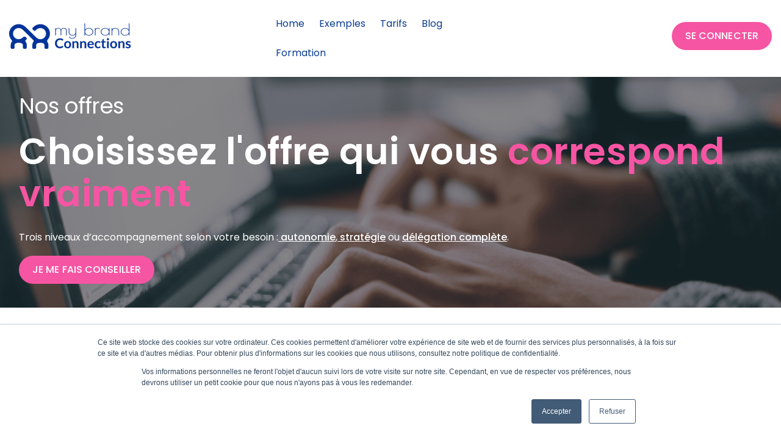

--- FILE ---
content_type: text/html; charset=UTF-8
request_url: https://www.mybrandconnections.com/tarifs
body_size: 17358
content:
<!doctype html><html lang="fr-fr"><head>
    <meta charset="utf-8">
    <title>Tarifs</title>
    <link rel="shortcut icon" href="https://www.mybrandconnections.com/hubfs/favicon-16x16-1.png">
    <meta name="description" content="Nos offres de forfaits et abonnements à la plateforme de co-marketing et partenariats entre marques, ecommerçants, enseignes, media, associations.">
    
    
    
    
    
    
    <meta name="viewport" content="width=device-width, initial-scale=1">

    
    <meta property="og:description" content="Nos offres de forfaits et abonnements à la plateforme de co-marketing et partenariats entre marques, ecommerçants, enseignes, media, associations.">
    <meta property="og:title" content="Tarifs">
    <meta name="twitter:description" content="Nos offres de forfaits et abonnements à la plateforme de co-marketing et partenariats entre marques, ecommerçants, enseignes, media, associations.">
    <meta name="twitter:title" content="Tarifs">

    

    
    <style>
a.cta_button{-moz-box-sizing:content-box !important;-webkit-box-sizing:content-box !important;box-sizing:content-box !important;vertical-align:middle}.hs-breadcrumb-menu{list-style-type:none;margin:0px 0px 0px 0px;padding:0px 0px 0px 0px}.hs-breadcrumb-menu-item{float:left;padding:10px 0px 10px 10px}.hs-breadcrumb-menu-divider:before{content:'›';padding-left:10px}.hs-featured-image-link{border:0}.hs-featured-image{float:right;margin:0 0 20px 20px;max-width:50%}@media (max-width: 568px){.hs-featured-image{float:none;margin:0;width:100%;max-width:100%}}.hs-screen-reader-text{clip:rect(1px, 1px, 1px, 1px);height:1px;overflow:hidden;position:absolute !important;width:1px}
</style>

<link rel="stylesheet" href="https://www.mybrandconnections.com/hubfs/hub_generated/template_assets/1/73843233472/1765529560518/template_main.min.css">
<link class="hs-async-css" rel="preload" href="https://www.mybrandconnections.com/hubfs/hub_generated/template_assets/1/73843233468/1765529551981/template_library.min.css" as="style" onload="this.onload=null;this.rel='stylesheet'">
<noscript><link rel="stylesheet" href="https://www.mybrandconnections.com/hubfs/hub_generated/template_assets/1/73843233468/1765529551981/template_library.min.css"></noscript>
<link rel="stylesheet" href="https://www.mybrandconnections.com/hubfs/hub_generated/template_assets/1/73843233466/1765529554762/template_theme-overrides.min.css">

<style>
  #hs_cos_wrapper_widget_1689844488398 .in-logo { text-align:left; }

@media (max-width:767px) {
  #hs_cos_wrapper_widget_1689844488398 .in-logo { text-align:left; }
}

</style>

<link rel="stylesheet" href="https://www.mybrandconnections.com/hubfs/hub_generated/module_assets/1/73843233762/1745520734941/module_menu.min.css">

  <style>
    #hs_cos_wrapper_widget_1689846196098 .menu__link { color:#0b3d91; }

#hs_cos_wrapper_widget_1689846196098 .menu__child-toggle-icon {
  border-bottom-color:#0b3d91;
  border-right-color:#0b3d91;
}

#hs_cos_wrapper_widget_1689846196098 .menu .menu__link:hover,
#hs_cos_wrapper_widget_1689846196098 .menu .menu__link:focus { color:#001569; }

#hs_cos_wrapper_widget_1689846196098 .menu__child-toggle-icon:hover,
#hs_cos_wrapper_widget_1689846196098 .menu__child-toggle-icon:focus {
  border-bottom-color:#001569;
  border-right-color:#001569;
}

#hs_cos_wrapper_widget_1689846196098 .menu .menu__link:active { color:#3365b9; }

#hs_cos_wrapper_widget_1689846196098 .menu__child-toggle-icon:active {
  border-bottom-color:#3365b9;
  border-right-color:#3365b9;
}

#hs_cos_wrapper_widget_1689846196098 .menu .menu__item--depth-1>.menu__link--active-link:after { background-color:#0b3d91; }

#hs_cos_wrapper_widget_1689846196098 .menu .menu__submenu {
  border:1px solid #c7c7c7;
  background-color:rgba(255,255,255,1.0);
}

@media (min-width:767px) {
  #hs_cos_wrapper_widget_1689846196098 .menu__submenu--level-2>.menu__item:first-child:before {
    border:1px solid #c7c7c7;
    background-color:rgba(255,255,255,1.0);
  }
}

#hs_cos_wrapper_widget_1689846196098 .menu__submenu .menu__link,
#hs_cos_wrapper_widget_1689846196098 .menu__submenu .menu__link:hover,
#hs_cos_wrapper_widget_1689846196098 .menu__submenu .menu__link:focus {
  background-color:rgba(255,255,255,1.0);
  color:#53535B;
}

#hs_cos_wrapper_widget_1689846196098 .menu__submenu .menu__child-toggle-icon,
#hs_cos_wrapper_widget_1689846196098 .menu__submenu .menu__child-toggle-icon:hover,
#hs_cos_wrapper_widget_1689846196098 .menu__submenu .menu__child-toggle-icon:focus {
  border-bottom-color:#53535B;
  border-right-color:#53535B;
}

  </style>

<link class="hs-async-css" rel="preload" href="https://www.mybrandconnections.com/hubfs/hub_generated/module_assets/1/73843233757/1745520734962/module_header-controls.min.css" as="style" onload="this.onload=null;this.rel='stylesheet'">
<noscript><link rel="stylesheet" href="https://www.mybrandconnections.com/hubfs/hub_generated/module_assets/1/73843233757/1745520734962/module_header-controls.min.css"></noscript>

<style>
  #hs_cos_wrapper_header-navigation-module-7 .in-header__controls .in-lang-switcher .globe_class {
  background-image:none;
  overflow:hidden;
  width:0;
  height:0;
}

#hs_cos_wrapper_header-navigation-module-7 .in-lang-switcher__icon-wrap.icon--desktop svg path { fill:rgba(83,83,91,100%); }

</style>


<style>
  #hs_cos_wrapper_module_1690292314938 .in-img { text-align:center; }

#hs_cos_wrapper_module_1690292314938 .in-img img { border-radius:25px; }

@media (min-width:992px) {
  #hs_cos_wrapper_module_1690292314938 .in-img { text-align:left; }
}

</style>


<style>
  #hs_cos_wrapper_module_1690294048531 .in-img { text-align:center; }

#hs_cos_wrapper_module_1690294048531 .in-img img { border-radius:25px; }

@media (min-width:992px) {
  #hs_cos_wrapper_module_1690294048531 .in-img { text-align:left; }
}

</style>

<link rel="stylesheet" href="https://www.mybrandconnections.com/hubfs/hub_generated/module_assets/1/73843233764/1745520734941/module_title-content.min.css">

<style>
  #hs_cos_wrapper_module_16902920447633 .in-tc {
  padding:0px;
  margin-top:0px;
  margin-bottom:0px;
  text-align:left;
}

#hs_cos_wrapper_module_16902920447633 .in-tc {
  background-color:rgba(255,255,255,0%);
  border-radius:0px;
}

@media (max-width:767px) {
  #hs_cos_wrapper_module_16902920447633 .in-tc {
    padding:0px;
    margin-top:0px;
    margin-bottom:0px;
  }
}

@media (max-width:576px) {}


 @media (max-width: 992px) {
  body:not(.hubspot-disable-focus-styles) #module_16902920447633 .in-tc {
    

    
    text-align: center;
    
    }
  }
</style>

<link rel="stylesheet" href="https://www.mybrandconnections.com/hubfs/hub_generated/module_assets/1/73834030314/1745520734937/module_button.min.css">

  <style>
    #hs_cos_wrapper_widget_1690292152649 .in-btn__wrap { text-align:LEFT; }

    
    @media (max-width: 992px) {
      body:not(.hubspot-disable-focus-styles) #widget_1690292152649.in-btn__wrap {
        text-align: CENTER;
      }
    }
  </style>


<style>
  #hs_cos_wrapper_widget_1689061865955 .in-tc {
  padding:0px;
  margin-top:0px;
  margin-bottom:0px;
  text-align:left;
}

#hs_cos_wrapper_widget_1689061865955 .in-tc {
  background-color:rgba(255,255,255,0%);
  border-radius:0px;
}

@media (max-width:767px) {
  #hs_cos_wrapper_widget_1689061865955 .in-tc {
    padding:0px;
    margin-top:0px;
    margin-bottom:0px;
  }
}

@media (max-width:576px) {}


 @media (max-width: 992px) {
  body:not(.hubspot-disable-focus-styles) #widget_1689061865955 .in-tc {
    

    
    text-align: center;
    
    }
  }
</style>


<style>
  #hs_cos_wrapper_dnd_area-dnd_partial-8-module-2 .in-img { text-align:center; }

#hs_cos_wrapper_dnd_area-dnd_partial-8-module-2 .in-img img { border-radius:0px; }

@media (min-width:992px) {
  #hs_cos_wrapper_dnd_area-dnd_partial-8-module-2 .in-img { text-align:left; }
}

</style>

<link rel="stylesheet" href="https://www.mybrandconnections.com/hubfs/hub_generated/module_assets/1/73843233758/1745520734941/module_icon-box.min.css">

 <style>
#hs_cos_wrapper_module_16902943313473 .in-icon-box__col {
  background-color:rgba(251,251,251,0%);
  border-radius:16px;
}

#hs_cos_wrapper_module_16902943313473 .in-icon-box__col:hover { box-shadow:1px 10px 10px 0px rgba(1,11,60,20%); }

#hs_cos_wrapper_module_16902943313473 .in-icon-box__col-card {
  padding-top:20px;
  padding-right:15px;
  padding-bottom:20px;
  padding-left:15px;
  margin-bottom:20px;
}

#hs_cos_wrapper_module_16902943313473 .in-icon-box__title {
  padding-right:40px;
  display:inline-block;
  position:relative;
}

#hs_cos_wrapper_module_16902943313473 .in-icon-box__title-icon svg path { fill:#0b3d91; }

#hs_cos_wrapper_module_16902943313473 .in-icon-box__col-card { text-align:left; }

#hs_cos_wrapper_module_16902943313473 .in-icon-box__btn-wrap svg path,
#hs_cos_wrapper_module_16902943313473 .in-icon-box__compact-icon svg path { fill:#0b3d91; }

#hs_cos_wrapper_module_16902943313473 .in-icon-box__btn { color:#0b3d91; }

#hs_cos_wrapper_module_16902943313473 .in-icon-box__col-compact.in-img { grid-template-columns:50px auto; }

#hs_cos_wrapper_module_16902943313473 .in-icon-box__col-compact {
  padding:10px;
  margin-bottom:20px;
}

#hs_cos_wrapper_module_16902943313473 .in-icon-box__col-compact .in-icon-box__content p { margin-bottom:0; }

@media (min-width:992px) {
  #hs_cos_wrapper_module_16902943313473 .in-icon-box__img { bottom:10px; }

  #hs_cos_wrapper_module_16902943313473 .in-icon-box__col-card {
    padding-top:20px;
    padding-right:15px;
    padding-bottom:20px;
    padding-left:15px;
    margin-bottom:35px;
  }

  #hs_cos_wrapper_module_16902943313473 .in-icon-box__col-compact {
    padding:10px;
    margin-bottom:20px;
  }
}

@media (min-width:768px) {
  #hs_cos_wrapper_module_16902943313473 .in-icon-box__col-card { text-align:left; }
}

@media (max-width:767px) {
  #hs_cos_wrapper_module_16902943313473 .in-icon-box__col:last-child { margin-bottom:0; }
}

</style>


  <style>
    #hs_cos_wrapper_module_17407498702406 .in-btn__wrap { text-align:LEFT; }

    
    @media (max-width: 992px) {
      body:not(.hubspot-disable-focus-styles) #module_17407498702406.in-btn__wrap {
        text-align: CENTER;
      }
    }
  </style>

<link rel="stylesheet" href="https://www.mybrandconnections.com/hubfs/hub_generated/module_assets/1/73843233775/1745520735045/module_pricing-card.min.css">

<style>
  #hs_cos_wrapper_module_17447401287185 .in-pricing__tab-list-item {
  font-family:Inter;
  font-family:Inter,sans-serif;
  font-style:normal;
  font-weight:700;
  text-decoration:none;
  color:#030303;
  font-size:20px;
}

#hs_cos_wrapper_module_17447401287185 .in-pricing__tab-list-item::after { background-color:#0b3d91; }

#hs_cos_wrapper_module_17447401287185 .in-pricing__card-wrap { text-align:center; }

#hs_cos_wrapper_module_17447401287185 .in-pricing-card {
  border:1px solid rgba(215,217,227,100%);
  border-radius:32px;
  background-color:rgba(250,249,246,100%);
}

#hs_cos_wrapper_module_17447401287185 .in-pricing__card-wrap:hover .in-pricing-card {
  border-color:transparent;
  box-shadow:0px 30px 50px 0px rgba(1,11,60,10%);
}

#hs_cos_wrapper_module_17447401287185 .in-pricing__card-wrap:hover .in-pricing-card { background-color:rgba(254,242,255,100%); }

#hs_cos_wrapper_module_17447401287185 .in-pricing-card__mini-title {
  font-family:Poppins;
  font-weight:700;
  text-decoration:none;
  font-family:Poppins,sans-serif;
  font-style:normal;
  color:#030303;
  font-size:25px;
}

#hs_cos_wrapper_module_17447401287185 .in-pricing-card__list-icon { fill:#0b3d91; }

#hs_cos_wrapper_module_17447401287185 .in-pricing-card__list-icon { fill:rgba(246,85,163,100%); }

#hs_cos_wrapper_module_17447401287185 .in-pricing-card__list-item { color:rgba(3,3,3,100%); }

@media (min-width:992px) {
  #hs_cos_wrapper_module_17447401287185 .in-pricing__card-wrap { text-align:center; }
}

</style>


<style>
  #hs_cos_wrapper_module_17447401419947 .in-pricing__tab-list-item {
  font-family:Inter;
  font-family:Inter,sans-serif;
  font-style:normal;
  font-weight:700;
  text-decoration:none;
  color:#030303;
  font-size:20px;
}

#hs_cos_wrapper_module_17447401419947 .in-pricing__tab-list-item::after { background-color:#0b3d91; }

#hs_cos_wrapper_module_17447401419947 .in-pricing__card-wrap { text-align:center; }

#hs_cos_wrapper_module_17447401419947 .in-pricing-card {
  border:1px solid rgba(215,217,227,100%);
  border-radius:32px;
  background-color:rgba(250,249,246,100%);
}

#hs_cos_wrapper_module_17447401419947 .in-pricing__card-wrap:hover .in-pricing-card {
  border-color:transparent;
  box-shadow:0px 30px 50px 0px rgba(1,11,60,10%);
}

#hs_cos_wrapper_module_17447401419947 .in-pricing__card-wrap:hover .in-pricing-card { background-color:rgba(254,242,255,100%); }

#hs_cos_wrapper_module_17447401419947 .in-pricing-card__mini-title {
  font-family:Poppins;
  font-family:Poppins,sans-serif;
  font-style:normal;
  font-weight:700;
  text-decoration:none;
  color:#030303;
  font-size:19px;
}

#hs_cos_wrapper_module_17447401419947 .in-pricing-card__list-icon { fill:#0b3d91; }

#hs_cos_wrapper_module_17447401419947 .in-pricing-card__list-icon { fill:rgba(246,85,163,100%); }

#hs_cos_wrapper_module_17447401419947 .in-pricing-card__list-item { color:rgba(3,3,3,100%); }

@media (min-width:992px) {
  #hs_cos_wrapper_module_17447401419947 .in-pricing__card-wrap { text-align:center; }
}

</style>


  <style>
    #hs_cos_wrapper_module_17447398547857 .in-btn__wrap { text-align:LEFT; }

    
    @media (max-width: 992px) {
      body:not(.hubspot-disable-focus-styles) #module_17447398547857.in-btn__wrap {
        text-align: CENTER;
      }
    }
  </style>


  <style>
    #hs_cos_wrapper_module_17447398516082 .in-btn__wrap { text-align:LEFT; }

    
    @media (max-width: 992px) {
      body:not(.hubspot-disable-focus-styles) #module_17447398516082.in-btn__wrap {
        text-align: CENTER;
      }
    }
  </style>


  <style>
    #hs_cos_wrapper_module_17494646813796 .in-btn__wrap { text-align:LEFT; }

    
    @media (max-width: 992px) {
      body:not(.hubspot-disable-focus-styles) #module_17494646813796.in-btn__wrap {
        text-align: CENTER;
      }
    }
  </style>


<style>
  #hs_cos_wrapper_module_17407508359409 .in-tc {
  padding:0px;
  margin-top:0px;
  margin-bottom:0px;
  text-align:left;
}

#hs_cos_wrapper_module_17407508359409 .in-tc {
  background-color:rgba(#null,100%);
  border-radius:0px;
}

@media (max-width:767px) {
  #hs_cos_wrapper_module_17407508359409 .in-tc {
    padding:0px;
    margin-top:0px;
    margin-bottom:0px;
  }
}

@media (max-width:576px) {}


 @media (max-width: 992px) {
  body:not(.hubspot-disable-focus-styles) #module_17407508359409 .in-tc {
    

    
    text-align: center;
    
    }
  }
</style>

<link rel="stylesheet" href="https://www.mybrandconnections.com/hubfs/hub_generated/module_assets/1/73843233768/1745520734940/module_partner.min.css">

<style>
  #hs_cos_wrapper_module_17407508219365 .in-partner__img {
  padding-top:10px;
  padding-right:15px;
  padding-bottom:10px;
  padding-left:15px;
  margin-top:0px;
  margin-bottom:0px;
}

@media (min-width:768px) {
  #hs_cos_wrapper_module_17407508219365 .in-partner__img {
    padding-top:10px;
    padding-right:15px;
    padding-bottom:10px;
    padding-left:15px;
    margin-top:0px;
    margin-bottom:0px;
  }
}

</style>

<link rel="stylesheet" href="https://cdnjs.cloudflare.com/ajax/libs/slick-carousel/1.8.1/slick-theme.min.css">
<link rel="stylesheet" href="https://cdnjs.cloudflare.com/ajax/libs/slick-carousel/1.8.1/slick.min.css">

<style>
  #hs_cos_wrapper_widget_1689233548096 .in-tc {
  padding:0px;
  margin-top:0px;
  margin-bottom:0px;
  text-align:left;
}

#hs_cos_wrapper_widget_1689233548096 .in-tc {
  background-color:rgba(255,255,255,0%);
  border-radius:0px;
}

#hs_cos_wrapper_widget_1689233548096 .in-tc__content p {
  font-family:Inter;
  font-family:Inter,sans-serif;
  font-style:normal;
  font-weight:normal;
  text-decoration:none;
  color:#53535b;
  font-size:16px;
  line-height:26px;
}

@media (max-width:767px) {
  #hs_cos_wrapper_widget_1689233548096 .in-tc {
    padding:0px;
    margin-top:0px;
    margin-bottom:0px;
  }

  #hs_cos_wrapper_widget_1689233548096 .in-tc__content p {
    font-size:16px;
    line-height:26px;
  }
}

@media (max-width:576px) {}


 @media (max-width: 992px) {
  body:not(.hubspot-disable-focus-styles) #widget_1689233548096 .in-tc {
    

    
    text-align: center;
    
    }
  }
</style>

<link class="hs-async-css" rel="preload" href="https://www.mybrandconnections.com/hubfs/hub_generated/module_assets/1/73834030316/1745520734938/module_form.min.css" as="style" onload="this.onload=null;this.rel='stylesheet'">
<noscript><link rel="stylesheet" href="https://www.mybrandconnections.com/hubfs/hub_generated/module_assets/1/73834030316/1745520734938/module_form.min.css"></noscript>

<style>
  #hs_cos_wrapper_widget_1689077968880 form input[type=text],
#hs_cos_wrapper_widget_1689077968880 form input[type=email],
#hs_cos_wrapper_widget_1689077968880 form input[type=password],
#hs_cos_wrapper_widget_1689077968880 form input[type=tel],
#hs_cos_wrapper_widget_1689077968880 form input[type=number],
#hs_cos_wrapper_widget_1689077968880 form input[type=search],
#hs_cos_wrapper_widget_1689077968880 form select,
#hs_cos_wrapper_widget_1689077968880 form textarea { box-shadow:px px px px rgba(51,51,51,100%); }

#hs_cos_wrapper_widget_1689077968880 .in-form--form { box-shadow:0px 10px 20px 0px rgba(8,0,42,8%); }

#hs_cos_wrapper_widget_1689077968880 .in-form--filled-light form .actions input[type="submit"] {
  border:2px solid #f655a3;
  font-family:Poppins,sans-serif;
  font-style:normal;
  font-weight:500;
  text-decoration:none;
  background:#f655a3;
  color:#FFFFFF;
}

#hs_cos_wrapper_widget_1689077968880 .in-form--filled-light form .actions input[type="submit"]:hover {
  border:2px solid #0b3d91;
  background:#0b3d91;
  color:#FFFFFF;
}

#hs_cos_wrapper_widget_1689077968880 .in-form--filled-light form .actions input[type="submit"]:active,
#hs_cos_wrapper_widget_1689077968880 .in-form--filled-light form .actions input[type="submit"]:focus {
  border:2px solid #0b3d91;
  background:#0b3d91;
  color:#FFFFFF;
}

#hs_cos_wrapper_widget_1689077968880 .in-form--filled-dark form input[type="submit"] {
  border:2px solid #0b3d91;
  font-family:Poppins,sans-serif;
  font-style:normal;
  font-weight:500;
  text-decoration:none;
  background:#0b3d91;
  color:#ffffff;
}

#hs_cos_wrapper_widget_1689077968880 .in-form--filled-dark form .actions input[type="submit"]:hover {
  border:2px solid #0b3d91;
  background:#FFFFFF;
  color:#0b3d91;
}

#hs_cos_wrapper_widget_1689077968880 .in-form--filled-dark form .actions input[type="submit"]:active,
#hs_cos_wrapper_widget_1689077968880 .in-form--filled-dark form .actions input[type="submit"]:focus {
  border:2px solid #0b3d91;
  background:#FFFFFF;
  color:#0b3d91;
}

#hs_cos_wrapper_widget_1689077968880 .in-form--outlined-dark form input[type="submit"] {
  border:2px solid #f655a3;
  font-family:Poppins,sans-serif;
  font-style:normal;
  font-weight:500;
  text-decoration:none;
  background:rgba(255,255,255,0%);
  color:#f655a3;
}

#hs_cos_wrapper_widget_1689077968880 .in-form--outlined-dark form .actions input[type="submit"]:hover {
  border:2px solid #0b3d91;
  background:#0b3d91;
  color:#FFFFFF;
}

#hs_cos_wrapper_widget_1689077968880 .in-form--outlined-dark form .actions input[type="submit"]:focus,
#hs_cos_wrapper_widget_1689077968880 .in-form--outlined-dark form .actions input[type="submit"]:active {
  border:2px solid #0b3d91;
  background:#0b3d91;
  color:#FFFFFF;
}

#hs_cos_wrapper_widget_1689077968880 .form-title {
  text-align:center;
  margin-bottom:0;
}

#hs_cos_wrapper_widget_1689077968880 .in-form--form .submitted-message { text-align:CENTER; }

@media (min-width:768px) {}

@media (min-width:992px) {
  #hs_cos_wrapper_widget_1689077968880 .ac-form.ac-form--align-left { margin:0 auto 0 0; }

  #hs_cos_wrapper_widget_1689077968880 .in-form.ac-form--align-center { margin:0 auto; }

  #hs_cos_wrapper_widget_1689077968880 .in-form.ac-form--align-right { margin:0 0 0 auto; }

  #hs_cos_wrapper_widget_1689077968880 .in-form--form .form-title { text-align:left; }

  #hs_cos_wrapper_widget_1689077968880 .in-form--single-field form { justify-content:center; }
}

</style>


<style>
  #hs_cos_wrapper_module_16914193304863 .in-tc {
  padding:0px;
  margin-top:0px;
  margin-bottom:0px;
  text-align:left;
}

#hs_cos_wrapper_module_16914193304863 .in-tc {
  background-color:rgba(255,255,255,0%);
  border-radius:0px;
}

#hs_cos_wrapper_module_16914193304863 .in-tc__content p {
  font-family:Inter;
  font-family:Inter,sans-serif;
  font-style:normal;
  font-weight:normal;
  text-decoration:none;
  color:#53535b;
  font-size:16px;
  line-height:26px;
}

@media (max-width:767px) {
  #hs_cos_wrapper_module_16914193304863 .in-tc {
    padding:0px;
    margin-top:0px;
    margin-bottom:0px;
  }

  #hs_cos_wrapper_module_16914193304863 .in-tc__content p {
    font-size:16px;
    line-height:26px;
  }
}

@media (max-width:576px) {}


 @media (max-width: 992px) {
  body:not(.hubspot-disable-focus-styles) #module_16914193304863 .in-tc {
    

    
    text-align: center;
    
    }
  }
</style>


  <style>
    #hs_cos_wrapper_widget_1691419487646 .in-btn__wrap { text-align:LEFT; }

    
    @media (max-width: 992px) {
      body:not(.hubspot-disable-focus-styles) #widget_1691419487646.in-btn__wrap {
        text-align: CENTER;
      }
    }
  </style>


<style>
#hs_cos_wrapper_dnd_area-module-12 .in-spacer {
  height:60px;
  background-color:rgba(255,255,255,0%);
}

@media (min-width:768px) {
  #hs_cos_wrapper_dnd_area-module-12 .in-spacer { height:60px; }
}

@media (min-width:992px) {
  #hs_cos_wrapper_dnd_area-module-12 .in-spacer { height:0px; }
}

</style>


<style>
  #hs_cos_wrapper_widget_1689852764390 .in-logo { text-align:left; }

@media (max-width:767px) {
  #hs_cos_wrapper_widget_1689852764390 .in-logo { text-align:left; }
}

</style>

<link rel="stylesheet" href="https://www.mybrandconnections.com/hubfs/hub_generated/module_assets/1/73843233767/1745520735045/module_social-follow.min.css">

<style>
  #hs_cos_wrapper_footer-module-4 .in-social-icon li a svg { fill:#0b3d91; }

#hs_cos_wrapper_footer-module-4 .in-social-icon {}

@media (min-width:992px) {
  #hs_cos_wrapper_footer-module-4 .in-social-icon {}
}

</style>

<style>
  @font-face {
    font-family: "Poppins";
    font-weight: 700;
    font-style: normal;
    font-display: swap;
    src: url("/_hcms/googlefonts/Poppins/700.woff2") format("woff2"), url("/_hcms/googlefonts/Poppins/700.woff") format("woff");
  }
  @font-face {
    font-family: "Poppins";
    font-weight: 400;
    font-style: normal;
    font-display: swap;
    src: url("/_hcms/googlefonts/Poppins/regular.woff2") format("woff2"), url("/_hcms/googlefonts/Poppins/regular.woff") format("woff");
  }
  @font-face {
    font-family: "Poppins";
    font-weight: 500;
    font-style: normal;
    font-display: swap;
    src: url("/_hcms/googlefonts/Poppins/500.woff2") format("woff2"), url("/_hcms/googlefonts/Poppins/500.woff") format("woff");
  }
  @font-face {
    font-family: "Poppins";
    font-weight: 600;
    font-style: normal;
    font-display: swap;
    src: url("/_hcms/googlefonts/Poppins/600.woff2") format("woff2"), url("/_hcms/googlefonts/Poppins/600.woff") format("woff");
  }
  @font-face {
    font-family: "Poppins";
    font-weight: 400;
    font-style: normal;
    font-display: swap;
    src: url("/_hcms/googlefonts/Poppins/regular.woff2") format("woff2"), url("/_hcms/googlefonts/Poppins/regular.woff") format("woff");
  }
  @font-face {
    font-family: "Poppins";
    font-weight: 700;
    font-style: normal;
    font-display: swap;
    src: url("/_hcms/googlefonts/Poppins/700.woff2") format("woff2"), url("/_hcms/googlefonts/Poppins/700.woff") format("woff");
  }
  @font-face {
    font-family: "Inter";
    font-weight: 700;
    font-style: normal;
    font-display: swap;
    src: url("/_hcms/googlefonts/Inter/700.woff2") format("woff2"), url("/_hcms/googlefonts/Inter/700.woff") format("woff");
  }
  @font-face {
    font-family: "Inter";
    font-weight: 500;
    font-style: normal;
    font-display: swap;
    src: url("/_hcms/googlefonts/Inter/500.woff2") format("woff2"), url("/_hcms/googlefonts/Inter/500.woff") format("woff");
  }
  @font-face {
    font-family: "Inter";
    font-weight: 400;
    font-style: normal;
    font-display: swap;
    src: url("/_hcms/googlefonts/Inter/regular.woff2") format("woff2"), url("/_hcms/googlefonts/Inter/regular.woff") format("woff");
  }
  @font-face {
    font-family: "Inter";
    font-weight: 600;
    font-style: normal;
    font-display: swap;
    src: url("/_hcms/googlefonts/Inter/600.woff2") format("woff2"), url("/_hcms/googlefonts/Inter/600.woff") format("woff");
  }
  @font-face {
    font-family: "Inter";
    font-weight: 700;
    font-style: normal;
    font-display: swap;
    src: url("/_hcms/googlefonts/Inter/700.woff2") format("woff2"), url("/_hcms/googlefonts/Inter/700.woff") format("woff");
  }
</style>

<!-- Editor Styles -->
<style id="hs_editor_style" type="text/css">
#hs_cos_wrapper_widget_1690292220130  { display: block !important; padding-bottom: 20px !important; padding-top: 10px !important }
#hs_cos_wrapper_module_16902922729207  { display: block !important; padding-bottom: 20px !important; padding-top: 10px !important }
#hs_cos_wrapper_module_1744740727919  { display: block !important; margin-bottom: -305px !important; margin-top: 0px !important; padding-top: 0px !important }
#hs_cos_wrapper_module_17447401419948  { color: #023f8f !important; display: block !important; font-weight: bold !important }
#hs_cos_wrapper_module_17447401419948  p , #hs_cos_wrapper_module_17447401419948  li , #hs_cos_wrapper_module_17447401419948  span , #hs_cos_wrapper_module_17447401419948  label , #hs_cos_wrapper_module_17447401419948  h1 , #hs_cos_wrapper_module_17447401419948  h2 , #hs_cos_wrapper_module_17447401419948  h3 , #hs_cos_wrapper_module_17447401419948  h4 , #hs_cos_wrapper_module_17447401419948  h5 , #hs_cos_wrapper_module_17447401419948  h6  { color: #023f8f !important; font-weight: bold !important }
#hs_cos_wrapper_module_1749467964136  { color: #023f8f !important; display: block !important; font-weight: bold !important }
#hs_cos_wrapper_module_1749467964136  p , #hs_cos_wrapper_module_1749467964136  li , #hs_cos_wrapper_module_1749467964136  span , #hs_cos_wrapper_module_1749467964136  label , #hs_cos_wrapper_module_1749467964136  h1 , #hs_cos_wrapper_module_1749467964136  h2 , #hs_cos_wrapper_module_1749467964136  h3 , #hs_cos_wrapper_module_1749467964136  h4 , #hs_cos_wrapper_module_1749467964136  h5 , #hs_cos_wrapper_module_1749467964136  h6  { color: #023f8f !important; font-weight: bold !important }
#hs_cos_wrapper_module_16902922729207  { display: block !important; padding-bottom: 20px !important; padding-top: 10px !important }
#hs_cos_wrapper_widget_1690292220130  { display: block !important; padding-bottom: 20px !important; padding-top: 10px !important }
#hs_cos_wrapper_module_17447401419948  { color: #023f8f !important; display: block !important; font-weight: bold !important }
#hs_cos_wrapper_module_17447401419948  p , #hs_cos_wrapper_module_17447401419948  li , #hs_cos_wrapper_module_17447401419948  span , #hs_cos_wrapper_module_17447401419948  label , #hs_cos_wrapper_module_17447401419948  h1 , #hs_cos_wrapper_module_17447401419948  h2 , #hs_cos_wrapper_module_17447401419948  h3 , #hs_cos_wrapper_module_17447401419948  h4 , #hs_cos_wrapper_module_17447401419948  h5 , #hs_cos_wrapper_module_17447401419948  h6  { color: #023f8f !important; font-weight: bold !important }
#hs_cos_wrapper_module_1749467964136  { color: #023f8f !important; display: block !important; font-weight: bold !important }
#hs_cos_wrapper_module_1749467964136  p , #hs_cos_wrapper_module_1749467964136  li , #hs_cos_wrapper_module_1749467964136  span , #hs_cos_wrapper_module_1749467964136  label , #hs_cos_wrapper_module_1749467964136  h1 , #hs_cos_wrapper_module_1749467964136  h2 , #hs_cos_wrapper_module_1749467964136  h3 , #hs_cos_wrapper_module_1749467964136  h4 , #hs_cos_wrapper_module_1749467964136  h5 , #hs_cos_wrapper_module_1749467964136  h6  { color: #023f8f !important; font-weight: bold !important }
#hs_cos_wrapper_module_1744740727919  { display: block !important; margin-bottom: -305px !important; margin-top: 0px !important; padding-top: 0px !important }
.header-navigation-row-0-force-full-width-section > .row-fluid {
  max-width: none !important;
}
.dnd_area-row-4-force-full-width-section > .row-fluid {
  max-width: none !important;
}
.dnd_area-row-7-force-full-width-section > .row-fluid {
  max-width: none !important;
}
.dnd_area-row-12-force-full-width-section > .row-fluid {
  max-width: none !important;
}
/* HubSpot Non-stacked Media Query Styles */
@media (min-width:768px) {
  .header-navigation-row-0-vertical-alignment > .row-fluid {
    display: -ms-flexbox !important;
    -ms-flex-direction: row;
    display: flex !important;
    flex-direction: row;
  }
  .header-navigation-column-6-vertical-alignment {
    display: -ms-flexbox !important;
    -ms-flex-direction: column !important;
    -ms-flex-pack: center !important;
    display: flex !important;
    flex-direction: column !important;
    justify-content: center !important;
  }
  .header-navigation-column-6-vertical-alignment > div {
    flex-shrink: 0 !important;
  }
  .header-navigation-column-3-vertical-alignment {
    display: -ms-flexbox !important;
    -ms-flex-direction: column !important;
    -ms-flex-pack: center !important;
    display: flex !important;
    flex-direction: column !important;
    justify-content: center !important;
  }
  .header-navigation-column-3-vertical-alignment > div {
    flex-shrink: 0 !important;
  }
  .header-navigation-column-1-vertical-alignment {
    display: -ms-flexbox !important;
    -ms-flex-direction: column !important;
    -ms-flex-pack: center !important;
    display: flex !important;
    flex-direction: column !important;
    justify-content: center !important;
  }
  .header-navigation-column-1-vertical-alignment > div {
    flex-shrink: 0 !important;
  }
  .dnd_area-row-0-vertical-alignment > .row-fluid {
    display: -ms-flexbox !important;
    -ms-flex-direction: row;
    display: flex !important;
    flex-direction: row;
  }
  .dnd_area-row-2-vertical-alignment > .row-fluid {
    display: -ms-flexbox !important;
    -ms-flex-direction: row;
    display: flex !important;
    flex-direction: row;
  }
  .dnd_area-row-4-vertical-alignment > .row-fluid {
    display: -ms-flexbox !important;
    -ms-flex-direction: row;
    display: flex !important;
    flex-direction: row;
  }
  .dnd_area-row-7-vertical-alignment > .row-fluid {
    display: -ms-flexbox !important;
    -ms-flex-direction: row;
    display: flex !important;
    flex-direction: row;
  }
  .dnd_area-row-14-vertical-alignment > .row-fluid {
    display: -ms-flexbox !important;
    -ms-flex-direction: row;
    display: flex !important;
    flex-direction: row;
  }
  .cell_16902920144435-vertical-alignment {
    display: -ms-flexbox !important;
    -ms-flex-direction: column !important;
    -ms-flex-pack: center !important;
    display: flex !important;
    flex-direction: column !important;
    justify-content: center !important;
  }
  .cell_16902920144435-vertical-alignment > div {
    flex-shrink: 0 !important;
  }
  .cell_1690292272920-vertical-alignment {
    display: -ms-flexbox !important;
    -ms-flex-direction: column !important;
    -ms-flex-pack: center !important;
    display: flex !important;
    flex-direction: column !important;
    justify-content: center !important;
  }
  .cell_1690292272920-vertical-alignment > div {
    flex-shrink: 0 !important;
  }
  .cell_16902920144433-vertical-alignment {
    display: -ms-flexbox !important;
    -ms-flex-direction: column !important;
    -ms-flex-pack: center !important;
    display: flex !important;
    flex-direction: column !important;
    justify-content: center !important;
  }
  .cell_16902920144433-vertical-alignment > div {
    flex-shrink: 0 !important;
  }
  .cell_1690294331347-vertical-alignment {
    display: -ms-flexbox !important;
    -ms-flex-direction: column !important;
    -ms-flex-pack: center !important;
    display: flex !important;
    flex-direction: column !important;
    justify-content: center !important;
  }
  .cell_1690294331347-vertical-alignment > div {
    flex-shrink: 0 !important;
  }
  .dnd_area-dnd_partial-8-column-1-vertical-alignment {
    display: -ms-flexbox !important;
    -ms-flex-direction: column !important;
    -ms-flex-pack: center !important;
    display: flex !important;
    flex-direction: column !important;
    justify-content: center !important;
  }
  .dnd_area-dnd_partial-8-column-1-vertical-alignment > div {
    flex-shrink: 0 !important;
  }
  .cell_17447401287183-vertical-alignment {
    display: -ms-flexbox !important;
    -ms-flex-direction: column !important;
    -ms-flex-pack: center !important;
    display: flex !important;
    flex-direction: column !important;
    justify-content: center !important;
  }
  .cell_17447401287183-vertical-alignment > div {
    flex-shrink: 0 !important;
  }
  .cell_17447401419942-vertical-alignment {
    display: -ms-flexbox !important;
    -ms-flex-direction: column !important;
    -ms-flex-pack: center !important;
    display: flex !important;
    flex-direction: column !important;
    justify-content: center !important;
  }
  .cell_17447401419942-vertical-alignment > div {
    flex-shrink: 0 !important;
  }
  .cell_1744740727918-vertical-alignment {
    display: -ms-flexbox !important;
    -ms-flex-direction: column !important;
    -ms-flex-pack: center !important;
    display: flex !important;
    flex-direction: column !important;
    justify-content: center !important;
  }
  .cell_1744740727918-vertical-alignment > div {
    flex-shrink: 0 !important;
  }
  .cell_16914193087774-vertical-alignment {
    display: -ms-flexbox !important;
    -ms-flex-direction: column !important;
    -ms-flex-pack: center !important;
    display: flex !important;
    flex-direction: column !important;
    justify-content: center !important;
  }
  .cell_16914193087774-vertical-alignment > div {
    flex-shrink: 0 !important;
  }
  .cell_16914193087773-vertical-alignment {
    display: -ms-flexbox !important;
    -ms-flex-direction: column !important;
    -ms-flex-pack: center !important;
    display: flex !important;
    flex-direction: column !important;
    justify-content: center !important;
  }
  .cell_16914193087773-vertical-alignment > div {
    flex-shrink: 0 !important;
  }
  .footer-row-0-vertical-alignment > .row-fluid {
    display: -ms-flexbox !important;
    -ms-flex-direction: row;
    display: flex !important;
    flex-direction: row;
  }
  .cell_16899332570534-vertical-alignment {
    display: -ms-flexbox !important;
    -ms-flex-direction: column !important;
    -ms-flex-pack: start !important;
    display: flex !important;
    flex-direction: column !important;
    justify-content: flex-start !important;
  }
  .cell_16899332570534-vertical-alignment > div {
    flex-shrink: 0 !important;
  }
  .cell_1689933259772-vertical-alignment {
    display: -ms-flexbox !important;
    -ms-flex-direction: column !important;
    -ms-flex-pack: start !important;
    display: flex !important;
    flex-direction: column !important;
    justify-content: flex-start !important;
  }
  .cell_1689933259772-vertical-alignment > div {
    flex-shrink: 0 !important;
  }
  .cell_16899332570533-vertical-alignment {
    display: -ms-flexbox !important;
    -ms-flex-direction: column !important;
    -ms-flex-pack: start !important;
    display: flex !important;
    flex-direction: column !important;
    justify-content: flex-start !important;
  }
  .cell_16899332570533-vertical-alignment > div {
    flex-shrink: 0 !important;
  }
  .cell_16899332570532-vertical-alignment {
    display: -ms-flexbox !important;
    -ms-flex-direction: column !important;
    -ms-flex-pack: start !important;
    display: flex !important;
    flex-direction: column !important;
    justify-content: flex-start !important;
  }
  .cell_16899332570532-vertical-alignment > div {
    flex-shrink: 0 !important;
  }
  .cell_1689933257053-vertical-alignment {
    display: -ms-flexbox !important;
    -ms-flex-direction: column !important;
    -ms-flex-pack: start !important;
    display: flex !important;
    flex-direction: column !important;
    justify-content: flex-start !important;
  }
  .cell_1689933257053-vertical-alignment > div {
    flex-shrink: 0 !important;
  }
}
/* HubSpot Styles (default) */
.header-navigation-row-0-padding {
  padding-top: 0px !important;
  padding-bottom: 0px !important;
  padding-left: 0px !important;
  padding-right: 0px !important;
}
.header-navigation-column-6-padding {
  padding-top: 0px !important;
  padding-bottom: 0px !important;
  padding-left: 0px !important;
  padding-right: 0px !important;
}
.header-navigation-column-3-padding {
  padding-top: 0px !important;
  padding-bottom: 0px !important;
  padding-left: 0px !important;
  padding-right: 0px !important;
}
.header-navigation-column-1-padding {
  padding-top: 0px !important;
  padding-bottom: 0px !important;
  padding-left: 0px !important;
  padding-right: 0px !important;
}
.dnd_area-row-0-padding {
  padding-top: 40px !important;
  padding-bottom: 20px !important;
}
.dnd_area-row-0-hidden {
  display: none !important;
}
.dnd_area-row-1-padding {
  padding-bottom: 20px !important;
}
.dnd_area-row-1-hidden {
  display: none !important;
}
.dnd_area-row-2-padding {
  padding-top: 0px !important;
  padding-bottom: 0px !important;
}
.dnd_area-row-2-hidden {
  display: none !important;
}
.dnd_area-row-3-padding {
  padding-top: 30px !important;
  padding-bottom: 30px !important;
}
.dnd_area-row-3-background-layers {
  background-image: url('https://www.mybrandconnections.com/hubfs/glenn-carstens-peters-npxXWgQ33ZQ-unsplash-22%20%281%29.png') !important;
  background-position: center center !important;
  background-size: cover !important;
  background-repeat: no-repeat !important;
}
.dnd_area-row-4-margin {
  margin-bottom: -85px !important;
}
.dnd_area-row-4-padding {
  padding-top: 0px !important;
  padding-bottom: 0px !important;
  padding-left: 16px !important;
}
.dnd_area-row-4-hidden {
  display: block !important;
}
.dnd_area-row-5-padding {
  padding-top: 40px !important;
  padding-bottom: 0px !important;
}
.dnd_area-row-6-padding {
  padding-bottom: 0px !important;
}
.dnd_area-row-6-background-layers {
  background-image: linear-gradient(rgba(234, 242, 251, 1), rgba(234, 242, 251, 1)) !important;
  background-position: left top !important;
  background-size: auto !important;
  background-repeat: no-repeat !important;
}
.dnd_area-row-7-padding {
  padding-top: 0px !important;
  padding-bottom: 65px !important;
  padding-left: 10px !important;
  padding-right: 10px !important;
}
.dnd_area-row-7-hidden {
  display: block !important;
}
.dnd_area-row-7-background-layers {
  background-image: linear-gradient(rgba(234, 242, 251, 1), rgba(234, 242, 251, 1)) !important;
  background-position: left top !important;
  background-size: auto !important;
  background-repeat: no-repeat !important;
}
.dnd_area-row-8-background-layers {
  background-image: linear-gradient(rgba(252, 232, 239, 1), rgba(252, 232, 239, 1)) !important;
  background-position: left top !important;
  background-size: auto !important;
  background-repeat: no-repeat !important;
}
.dnd_area-row-9-background-layers {
  background-image: linear-gradient(rgba(250, 245, 236, 1), rgba(250, 245, 236, 1)) !important;
  background-position: left top !important;
  background-size: auto !important;
  background-repeat: no-repeat !important;
}
.dnd_area-row-10-background-layers {
  background-image: linear-gradient(rgba(252, 232, 239, 1), rgba(252, 232, 239, 1)) !important;
  background-position: left top !important;
  background-size: auto !important;
  background-repeat: no-repeat !important;
}
.dnd_area-row-11-padding {
  padding-top: 20px !important;
  padding-bottom: 0px !important;
}
.dnd_area-row-12-padding {
  padding-top: 0px !important;
  padding-bottom: 0px !important;
  padding-left: 0px !important;
  padding-right: 0px !important;
}
.dnd_area-row-13-margin {
  margin-bottom: -40px !important;
}
.dnd_area-row-13-padding {
  padding-top: 80px !important;
  padding-bottom: 0px !important;
}
.dnd_area-row-15-padding {
  padding-top: 0px !important;
  padding-bottom: 0px !important;
  padding-left: 0px !important;
  padding-right: 0px !important;
}
.cell_1690294331347-padding {
  padding-top: 0px !important;
  padding-bottom: 0px !important;
  padding-left: 0px !important;
  padding-right: 0px !important;
}
.dnd_area-dnd_partial-8-column-1-padding {
  padding-top: 0px !important;
  padding-bottom: 0px !important;
  padding-left: 0px !important;
  padding-right: 0px !important;
}
.module_1744740727919-hidden {
  display: block !important;
}
.cell_17407508219363-background-layers {
  background-image: linear-gradient(rgba(248, 248, 248, 1), rgba(248, 248, 248, 1)) !important;
  background-position: left top !important;
  background-size: auto !important;
  background-repeat: no-repeat !important;
}
/* HubSpot Styles (mobile) */
@media (max-width: 992px) {
  .header-navigation-row-0-margin {
    margin-top: 0px !important;
    margin-bottom: 0px !important;
  }
  .header-navigation-row-0-padding {
    padding-top: 0px !important;
    padding-bottom: 0px !important;
    padding-left: 0px !important;
    padding-right: 0px !important;
  }
  .header-navigation-column-6-padding {
    padding-top: 10px !important;
    padding-bottom: 10px !important;
    padding-left: 10px !important;
    padding-right: 10px !important;
  }
  .header-navigation-column-6-hidden {
    display: flex !important;
  }
  .header-navigation-column-3-hidden {
    display: flex !important;
  }
  .header-navigation-column-1-hidden {
    display: flex !important;
  }
  .dnd_area-row-1-padding {
    padding-top: 50px !important;
  }
  .dnd_area-row-2-padding {
    padding-top: 10px !important;
    padding-bottom: 50px !important;
  }
  .dnd_area-row-11-padding {
    padding-top: 50px !important;
    padding-bottom: 50px !important;
  }
}
</style>
    <script src="https://www.mybrandconnections.com/hubfs/hub_generated/template_assets/1/73834030285/1765529553801/template_library.min.js"></script>

    
<!--  Added by GoogleAnalytics integration -->
<script>
var _hsp = window._hsp = window._hsp || [];
_hsp.push(['addPrivacyConsentListener', function(consent) { if (consent.allowed || (consent.categories && consent.categories.analytics)) {
  (function(i,s,o,g,r,a,m){i['GoogleAnalyticsObject']=r;i[r]=i[r]||function(){
  (i[r].q=i[r].q||[]).push(arguments)},i[r].l=1*new Date();a=s.createElement(o),
  m=s.getElementsByTagName(o)[0];a.async=1;a.src=g;m.parentNode.insertBefore(a,m)
})(window,document,'script','//www.google-analytics.com/analytics.js','ga');
  ga('create','UA-97984887-1','auto');
  ga('send','pageview');
}}]);
</script>

<!-- /Added by GoogleAnalytics integration -->

<!--  Added by GoogleAnalytics4 integration -->
<script>
var _hsp = window._hsp = window._hsp || [];
window.dataLayer = window.dataLayer || [];
function gtag(){dataLayer.push(arguments);}

var useGoogleConsentModeV2 = true;
var waitForUpdateMillis = 1000;


if (!window._hsGoogleConsentRunOnce) {
  window._hsGoogleConsentRunOnce = true;

  gtag('consent', 'default', {
    'ad_storage': 'denied',
    'analytics_storage': 'denied',
    'ad_user_data': 'denied',
    'ad_personalization': 'denied',
    'wait_for_update': waitForUpdateMillis
  });

  if (useGoogleConsentModeV2) {
    _hsp.push(['useGoogleConsentModeV2'])
  } else {
    _hsp.push(['addPrivacyConsentListener', function(consent){
      var hasAnalyticsConsent = consent && (consent.allowed || (consent.categories && consent.categories.analytics));
      var hasAdsConsent = consent && (consent.allowed || (consent.categories && consent.categories.advertisement));

      gtag('consent', 'update', {
        'ad_storage': hasAdsConsent ? 'granted' : 'denied',
        'analytics_storage': hasAnalyticsConsent ? 'granted' : 'denied',
        'ad_user_data': hasAdsConsent ? 'granted' : 'denied',
        'ad_personalization': hasAdsConsent ? 'granted' : 'denied'
      });
    }]);
  }
}

gtag('js', new Date());
gtag('set', 'developer_id.dZTQ1Zm', true);
gtag('config', 'G-JLFQ83ZPSY');
</script>
<script async src="https://www.googletagmanager.com/gtag/js?id=G-JLFQ83ZPSY"></script>

<!-- /Added by GoogleAnalytics4 integration -->

<!--  Added by GoogleTagManager integration -->
<script>
var _hsp = window._hsp = window._hsp || [];
window.dataLayer = window.dataLayer || [];
function gtag(){dataLayer.push(arguments);}

var useGoogleConsentModeV2 = true;
var waitForUpdateMillis = 1000;



var hsLoadGtm = function loadGtm() {
    if(window._hsGtmLoadOnce) {
      return;
    }

    if (useGoogleConsentModeV2) {

      gtag('set','developer_id.dZTQ1Zm',true);

      gtag('consent', 'default', {
      'ad_storage': 'denied',
      'analytics_storage': 'denied',
      'ad_user_data': 'denied',
      'ad_personalization': 'denied',
      'wait_for_update': waitForUpdateMillis
      });

      _hsp.push(['useGoogleConsentModeV2'])
    }

    (function(w,d,s,l,i){w[l]=w[l]||[];w[l].push({'gtm.start':
    new Date().getTime(),event:'gtm.js'});var f=d.getElementsByTagName(s)[0],
    j=d.createElement(s),dl=l!='dataLayer'?'&l='+l:'';j.async=true;j.src=
    'https://www.googletagmanager.com/gtm.js?id='+i+dl;f.parentNode.insertBefore(j,f);
    })(window,document,'script','dataLayer','GTM-PVGZ85N');

    window._hsGtmLoadOnce = true;
};

_hsp.push(['addPrivacyConsentListener', function(consent){
  if(consent.allowed || (consent.categories && consent.categories.analytics)){
    hsLoadGtm();
  }
}]);

</script>

<!-- /Added by GoogleTagManager integration -->

    <link rel="canonical" href="https://www.mybrandconnections.com/tarifs">

<!-- Google Tag Manager -->
<script>(function(w,d,s,l,i){w[l]=w[l]||[];w[l].push({'gtm.start':
new Date().getTime(),event:'gtm.js'});var f=d.getElementsByTagName(s)[0],
j=d.createElement(s),dl=l!='dataLayer'?'&l='+l:'';j.async=true;j.src=
'https://www.googletagmanager.com/gtm.js?id='+i+dl;f.parentNode.insertBefore(j,f);
})(window,document,'script','dataLayer','GTM-PVGZ85N');</script>
<!-- End Google Tag Manager -->

<script>
<meta name="facebook-domain-verification" content="setix4jksqiuwopuc0exlcbv74tsi7" /
  </script>
<meta property="og:url" content="https://www.mybrandconnections.com/tarifs">
<meta name="twitter:card" content="summary">
<meta http-equiv="content-language" content="fr-fr">






  <meta name="generator" content="HubSpot"></head>
  <body>
<!--  Added by GoogleTagManager integration -->
<noscript><iframe src="https://www.googletagmanager.com/ns.html?id=GTM-PVGZ85N" height="0" width="0" style="display:none;visibility:hidden"></iframe></noscript>

<!-- /Added by GoogleTagManager integration -->

    <div class="body-wrapper   hs-content-id-213910711543 hs-site-page page ">
      
        <div data-global-resource-path="@marketplace/MakeWebBetter/Infinity/templates/partials/header.html"><header class="header in-header-wrap in-box-shadow--enable ">

  

  <a href="#main-content" class="header__skip">Skip to content</a>

  

  
  

  <div class="in-header header__container">
    <div class="container-fluid content-wrapper">
<div class="row-fluid-wrapper">
<div class="row-fluid">
<div class="span12 widget-span widget-type-cell " style="" data-widget-type="cell" data-x="0" data-w="12">

<div class="row-fluid-wrapper row-depth-1 row-number-1 header-navigation-row-0-margin header-navigation-row-0-padding dnd-section header-navigation-row-0-vertical-alignment header-navigation-row-0-force-full-width-section">
<div class="row-fluid ">
<div class="span4 widget-span widget-type-cell header-navigation-column-1-vertical-alignment header-navigation-column-1-hidden header-navigation-column-1-padding dnd-column" style="" data-widget-type="cell" data-x="0" data-w="4">

<div class="row-fluid-wrapper row-depth-1 row-number-2 dnd-row">
<div class="row-fluid ">
<div class="span12 widget-span widget-type-custom_widget dnd-module" style="" data-widget-type="custom_widget" data-x="0" data-w="12">
<div id="hs_cos_wrapper_widget_1689844488398" class="hs_cos_wrapper hs_cos_wrapper_widget hs_cos_wrapper_type_module" style="" data-hs-cos-general-type="widget" data-hs-cos-type="module">



<div id="widget_1689844488398" class="in-logo">
<!--   classes from the macro were beign passed to link and image function -->
  
  
  
  <a href="https://www.mybrandconnections.com?hsLang=fr-fr">
    


<img class="" src="https://www.mybrandconnections.com/hs-fs/hubfs/MBC_bleu%20alt=-3.png?width=200&amp;height=49&amp;name=MBC_bleu%20alt=-3.png" alt="My Brand Connections" loading="lazy" width="200" height="49" srcset="https://www.mybrandconnections.com/hs-fs/hubfs/MBC_bleu%20alt=-3.png?width=100&amp;height=25&amp;name=MBC_bleu%20alt=-3.png 100w, https://www.mybrandconnections.com/hs-fs/hubfs/MBC_bleu%20alt=-3.png?width=200&amp;height=49&amp;name=MBC_bleu%20alt=-3.png 200w, https://www.mybrandconnections.com/hs-fs/hubfs/MBC_bleu%20alt=-3.png?width=300&amp;height=74&amp;name=MBC_bleu%20alt=-3.png 300w, https://www.mybrandconnections.com/hs-fs/hubfs/MBC_bleu%20alt=-3.png?width=400&amp;height=98&amp;name=MBC_bleu%20alt=-3.png 400w, https://www.mybrandconnections.com/hs-fs/hubfs/MBC_bleu%20alt=-3.png?width=500&amp;height=123&amp;name=MBC_bleu%20alt=-3.png 500w, https://www.mybrandconnections.com/hs-fs/hubfs/MBC_bleu%20alt=-3.png?width=600&amp;height=147&amp;name=MBC_bleu%20alt=-3.png 600w" sizes="(max-width: 200px) 100vw, 200px">
  </a>
  
  
</div></div>

</div><!--end widget-span -->
</div><!--end row-->
</div><!--end row-wrapper -->

</div><!--end widget-span -->
<div class="span4 widget-span widget-type-cell header-navigation-column-3-vertical-alignment header-navigation-column-3-padding dnd-column header-navigation-column-3-hidden" style="" data-widget-type="cell" data-x="4" data-w="4">

<div class="row-fluid-wrapper row-depth-1 row-number-3 dnd-row">
<div class="row-fluid ">
<div class="span12 widget-span widget-type-custom_widget dnd-module" style="" data-widget-type="custom_widget" data-x="0" data-w="12">
<div id="hs_cos_wrapper_widget_1689846196098" class="hs_cos_wrapper hs_cos_wrapper_widget hs_cos_wrapper_type_module" style="" data-hs-cos-general-type="widget" data-hs-cos-type="module"><!-- Module styles -->


<!-- Menu items -->



<!--  Desktop menu -->
<div class="in-menu__container">
  
  <div class="in-menu__wrap">
    <nav class="menu menu--desktop" aria-label="Main menu">
      <ul class="menu__wrapper no-list">
        

  

  

  
    
    <li class="menu__item menu__item--depth-1  hs-skip-lang-url-rewrite">
      
        <a class="menu__link   " href="https://www.mybrandconnections.com/">Home</a>
      
      
    </li>
  
  
    
    <li class="menu__item menu__item--depth-1  hs-skip-lang-url-rewrite">
      
        <a class="menu__link   " href="https://www.mybrandconnections.com/types-et-exemples">Exemples</a>
      
      
    </li>
  
  
    
    <li class="menu__item menu__item--depth-1  hs-skip-lang-url-rewrite">
      
        <a class="menu__link  menu__link--active-branch menu__link--active-link" href="https://www.mybrandconnections.com/tarifs" aria-current="page">Tarifs</a>
      
      
    </li>
  
  
    
    <li class="menu__item menu__item--depth-1  hs-skip-lang-url-rewrite">
      
        <a class="menu__link   " href="https://www.mybrandconnections.com/blog">Blog</a>
      
      
    </li>
  
  
    
    <li class="menu__item menu__item--depth-1  hs-skip-lang-url-rewrite">
      
        <a class="menu__link   " href="https://www.mybrandconnections.com/formation">Formation</a>
      
      
    </li>
  
  


      </ul>
    </nav>
    <!--  Mobile menu -->
    <nav class="menu menu--mobile" aria-label="Main menu">
      <ul class="menu__wrapper no-list">
        

  

  

  
    
    <li class="menu__item menu__item--depth-1  hs-skip-lang-url-rewrite">
      
        <a class="menu__link   " href="https://www.mybrandconnections.com/">Home</a>
      
      
    </li>
  
  
    
    <li class="menu__item menu__item--depth-1  hs-skip-lang-url-rewrite">
      
        <a class="menu__link   " href="https://www.mybrandconnections.com/types-et-exemples">Exemples</a>
      
      
    </li>
  
  
    
    <li class="menu__item menu__item--depth-1  hs-skip-lang-url-rewrite">
      
        <a class="menu__link  menu__link--active-branch menu__link--active-link" href="https://www.mybrandconnections.com/tarifs" aria-current="page">Tarifs</a>
      
      
    </li>
  
  
    
    <li class="menu__item menu__item--depth-1  hs-skip-lang-url-rewrite">
      
        <a class="menu__link   " href="https://www.mybrandconnections.com/blog">Blog</a>
      
      
    </li>
  
  
    
    <li class="menu__item menu__item--depth-1  hs-skip-lang-url-rewrite">
      
        <a class="menu__link   " href="https://www.mybrandconnections.com/formation">Formation</a>
      
      
    </li>
  
  


      </ul>
    </nav>
  </div>
</div></div>

</div><!--end widget-span -->
</div><!--end row-->
</div><!--end row-wrapper -->

</div><!--end widget-span -->
<div class="span4 widget-span widget-type-cell header-navigation-column-6-vertical-alignment dnd-column header-navigation-column-6-hidden header-navigation-column-6-padding" style="" data-widget-type="cell" data-x="8" data-w="4">

<div class="row-fluid-wrapper row-depth-1 row-number-4 dnd-row">
<div class="row-fluid ">
<div class="span12 widget-span widget-type-custom_widget dnd-module" style="" data-widget-type="custom_widget" data-x="0" data-w="12">
<div id="hs_cos_wrapper_header-navigation-module-7" class="hs_cos_wrapper hs_cos_wrapper_widget hs_cos_wrapper_type_module" style="" data-hs-cos-general-type="widget" data-hs-cos-type="module"> 
<!-- Module Styles -->


<div id="header-navigation-module-7" class="in-header__controls">

  
  

  
  <!-- Button -->
  <div class="in-header--btn">
    <div class="in-header--btn-wrap">
      















   


<a href="https://app.mybrandconnections.com/client/login" class="in-btn in-btn--filled-light in-btn-animation inn" target="_blank" rel="noopener" aria-label="Se connecter"> 

  <span class="in-btn__text ">
    
    Se connecter
  </span>
</a>
    </div>
  </div>
  

</div></div>

</div><!--end widget-span -->
</div><!--end row-->
</div><!--end row-wrapper -->

</div><!--end widget-span -->
</div><!--end row-->
</div><!--end row-wrapper -->

</div><!--end widget-span -->
</div>
</div>
</div>

  </div>

  

</header></div>
      

      

      <main id="main-content" class="body-container-wrapper">
        



<div class="container-fluid body-container body-container--home-digital">
<div class="row-fluid-wrapper">
<div class="row-fluid">
<div class="span12 widget-span widget-type-cell " style="" data-widget-type="cell" data-x="0" data-w="12">

<div class="row-fluid-wrapper row-depth-1 row-number-1 dnd_area-row-0-vertical-alignment dnd-section dnd_area-row-0-padding dnd_area-row-0-hidden">
<div class="row-fluid ">
<div class="span3 widget-span widget-type-cell dnd-column cell_16902920144433-vertical-alignment" style="" data-widget-type="cell" data-x="0" data-w="3">

<div class="row-fluid-wrapper row-depth-1 row-number-2 dnd-row">
<div class="row-fluid ">
<div class="span12 widget-span widget-type-custom_widget dnd-module" style="" data-widget-type="custom_widget" data-x="0" data-w="12">
<div id="hs_cos_wrapper_module_1690292314938" class="hs_cos_wrapper hs_cos_wrapper_widget hs_cos_wrapper_type_module" style="" data-hs-cos-general-type="widget" data-hs-cos-type="module">

<!-- Style -->


<div id="module_1690292314938" class="in-img">
  




<img class="" src="https://www.mybrandconnections.com/hubfs/print-screen-2-test.png" alt="print-screen-2-test" loading="lazy" style="max-width: 100%; height: auto;">
</div></div>

</div><!--end widget-span -->
</div><!--end row-->
</div><!--end row-wrapper -->

<div class="row-fluid-wrapper row-depth-1 row-number-3 dnd-row">
<div class="row-fluid ">
<div class="span12 widget-span widget-type-custom_widget dnd-module" style="" data-widget-type="custom_widget" data-x="0" data-w="12">
<div id="hs_cos_wrapper_widget_1690292220130" class="hs_cos_wrapper hs_cos_wrapper_widget hs_cos_wrapper_type_module widget-type-rich_text" style="" data-hs-cos-general-type="widget" data-hs-cos-type="module"><span id="hs_cos_wrapper_widget_1690292220130_" class="hs_cos_wrapper hs_cos_wrapper_widget hs_cos_wrapper_type_rich_text" style="" data-hs-cos-general-type="widget" data-hs-cos-type="rich_text"><p style="font-weight: bold; text-align: center; font-size: 25px;"><span style="color: #f655a3;">1. Recherchez</span></p>
<p style="text-align: center;">Découvrez des centaines <br>d'offres et de marques.</p></span></div>

</div><!--end widget-span -->
</div><!--end row-->
</div><!--end row-wrapper -->

</div><!--end widget-span -->
<div class="span4 widget-span widget-type-cell cell_1690292272920-vertical-alignment dnd-column" style="" data-widget-type="cell" data-x="3" data-w="4">

<div class="row-fluid-wrapper row-depth-1 row-number-4 dnd-row">
<div class="row-fluid ">
<div class="span12 widget-span widget-type-custom_widget dnd-module" style="" data-widget-type="custom_widget" data-x="0" data-w="12">
<div id="hs_cos_wrapper_module_1690294048531" class="hs_cos_wrapper hs_cos_wrapper_widget hs_cos_wrapper_type_module" style="" data-hs-cos-general-type="widget" data-hs-cos-type="module">

<!-- Style -->


<div id="module_1690294048531" class="in-img">
  




<img class="" src="https://www.mybrandconnections.com/hubfs/publier-une-offre-MBC.png" alt="publier-une-offre-MBC" loading="lazy" style="max-width: 100%; height: auto;">
</div></div>

</div><!--end widget-span -->
</div><!--end row-->
</div><!--end row-wrapper -->

<div class="row-fluid-wrapper row-depth-1 row-number-5 dnd-row">
<div class="row-fluid ">
<div class="span12 widget-span widget-type-custom_widget dnd-module" style="" data-widget-type="custom_widget" data-x="0" data-w="12">
<div id="hs_cos_wrapper_module_16902922729207" class="hs_cos_wrapper hs_cos_wrapper_widget hs_cos_wrapper_type_module widget-type-rich_text" style="" data-hs-cos-general-type="widget" data-hs-cos-type="module"><span id="hs_cos_wrapper_module_16902922729207_" class="hs_cos_wrapper hs_cos_wrapper_widget hs_cos_wrapper_type_rich_text" style="" data-hs-cos-general-type="widget" data-hs-cos-type="rich_text"><p style="font-size: 25px; font-weight: bold; text-align: center;"><span style="color: #f655a3;">2. Publiez</span></p>
<p style="text-align: center;">&nbsp;Publiez une offre pour trouver <br>le partenaire qui vous convient.</p></span></div>

</div><!--end widget-span -->
</div><!--end row-->
</div><!--end row-wrapper -->

</div><!--end widget-span -->
<div class="span5 widget-span widget-type-cell dnd-column cell_16902920144435-vertical-alignment" style="" data-widget-type="cell" data-x="7" data-w="5">

<div class="row-fluid-wrapper row-depth-1 row-number-6 dnd-row">
<div class="row-fluid ">
<div class="span12 widget-span widget-type-custom_widget dnd-module" style="" data-widget-type="custom_widget" data-x="0" data-w="12">
<div id="hs_cos_wrapper_module_16902920447633" class="hs_cos_wrapper hs_cos_wrapper_widget hs_cos_wrapper_type_module" style="" data-hs-cos-general-type="widget" data-hs-cos-type="module">

<!-- Style -->


<!-- Title Content -->
<div id="module_16902920447633">
  <div id="module_16902920447633" class="in-tc">
  

  <div class="in-tc__content">
    <h2 style="font-size: 30px; line-height: 1.25; text-align: left;"><span style="color: #0b3d91;"><span style="color: #c;"><span><span style="font-size: 36px; color: #f655a3;">Boostez votre marque :</span><br>Démultipliez votre <span style="color: #f655a3;">impact </span>&amp; votre <span style="color: #f655a3;">visibilité </span>en unissant vos forces <br>avec des marques complémentaires !</span></span></span></h2>
<p style="text-align: left;"><span style="color: #0b3d91;">Avec plus de <span style="color: #f655a3;"><strong>300 </strong></span>marques, enseignes, e-commerçants, medias, rencontrez <span style="color: #f655a3;"><strong>facilement et rapidement</strong></span> la bonne marque partenaire pour votre projet ou objectif marketing. Accédez aussi à de nombreux <span style="color: #f655a3;"><strong>projets et opportunités</strong> </span>auxquels vous n'auriez pas forcément pensé.</span></p>
  </div>

  
</div>
</div></div>

</div><!--end widget-span -->
</div><!--end row-->
</div><!--end row-wrapper -->

<div class="row-fluid-wrapper row-depth-1 row-number-7 dnd-row">
<div class="row-fluid ">
<div class="span12 widget-span widget-type-custom_widget dnd-module" style="" data-widget-type="custom_widget" data-x="0" data-w="12">
<div id="hs_cos_wrapper_widget_1690292152649" class="hs_cos_wrapper hs_cos_wrapper_widget hs_cos_wrapper_type_module" style="" data-hs-cos-general-type="widget" data-hs-cos-type="module">

<!-- Styles -->



<div id="widget_1690292152649" class="in-btn__wrap">
  















   


<a href="https://www.hubspot.com/" class="in-btn in-btn--filled-dark in-btn-animation inn" aria-label="Know More"> 

  <span class="in-btn__text ">
    
    Know More
  </span>
</a>
</div></div>

</div><!--end widget-span -->
</div><!--end row-->
</div><!--end row-wrapper -->

</div><!--end widget-span -->
</div><!--end row-->
</div><!--end row-wrapper -->

<div class="row-fluid-wrapper row-depth-1 row-number-8 dnd_area-row-1-padding dnd_area-row-1-hidden dnd-section">
<div class="row-fluid ">
<div class="span12 widget-span widget-type-cell dnd-column" style="" data-widget-type="cell" data-x="0" data-w="12">

<div class="row-fluid-wrapper row-depth-1 row-number-9 dnd-row">
<div class="row-fluid ">
<div class="span12 widget-span widget-type-custom_widget dnd-module" style="" data-widget-type="custom_widget" data-x="0" data-w="12">
<div id="hs_cos_wrapper_widget_1689061865955" class="hs_cos_wrapper hs_cos_wrapper_widget hs_cos_wrapper_type_module" style="" data-hs-cos-general-type="widget" data-hs-cos-type="module">

<!-- Style -->


<!-- Title Content -->
<div id="widget_1689061865955">
  <div id="widget_1689061865955" class="in-tc">
  

  <div class="in-tc__content">
    <h2 style="text-align: center; font-size: 30px; line-height: 1.25;"><span style="color: #0b3d91;"><span style="color: #c;"><span><span style="font-size: 36px; color: #f655a3;">Boostez votre marque :</span><br>Démultipliez votre <span style="color: #f655a3;">impact </span>&amp; votre <span style="color: #f655a3;">visibilité </span>en unissant vos forces <br>avec des marques complémentaires !</span></span></span></h2>
<p style="text-align: center;"><span style="color: #0b3d91;">Avec plus de <span style="color: #f655a3;"><strong>300 </strong></span>marques, enseignes, e-commerçants, medias, rencontrez <span style="color: #f655a3;"><strong>facilement et rapidement</strong></span> la bonne marque partenaire pour votre projet ou objectif marketing. Accédez aussi à de nombreux <span style="color: #f655a3;"><strong>projets et opportunités</strong> </span>auxquels vous n'auriez pas forcément pensé.</span></p>
  </div>

  
</div>
</div></div>

</div><!--end widget-span -->
</div><!--end row-->
</div><!--end row-wrapper -->

</div><!--end widget-span -->
</div><!--end row-->
</div><!--end row-wrapper -->

<div class="row-fluid-wrapper row-depth-1 row-number-10 dnd_area-row-2-padding dnd_area-row-2-hidden dnd-section in-service-section in-tab-full-width dnd_area-row-2-vertical-alignment">
<div class="row-fluid ">
<div class="span5 widget-span widget-type-cell dnd_area-dnd_partial-8-column-1-vertical-alignment dnd_area-dnd_partial-8-column-1-padding dnd-column" style="" data-widget-type="cell" data-x="0" data-w="5">

<div class="row-fluid-wrapper row-depth-1 row-number-11 dnd-row">
<div class="row-fluid ">
<div class="span12 widget-span widget-type-custom_widget dnd-module" style="" data-widget-type="custom_widget" data-x="0" data-w="12">
<div id="hs_cos_wrapper_dnd_area-dnd_partial-8-module-2" class="hs_cos_wrapper hs_cos_wrapper_widget hs_cos_wrapper_type_module" style="" data-hs-cos-general-type="widget" data-hs-cos-type="module">

<!-- Style -->


<div id="dnd_area-dnd_partial-8-module-2" class="in-img">
  




<img class="" src="https://www.mybrandconnections.com/hubfs/Live%20collaboration-pana.png" alt="Live collaboration-pana" loading="lazy" style="max-width: 100%; height: auto;">
</div></div>

</div><!--end widget-span -->
</div><!--end row-->
</div><!--end row-wrapper -->

</div><!--end widget-span -->
<div class="span7 widget-span widget-type-cell cell_1690294331347-padding cell_1690294331347-vertical-alignment dnd-column" style="" data-widget-type="cell" data-x="5" data-w="7">

<div class="row-fluid-wrapper row-depth-1 row-number-12 dnd-row">
<div class="row-fluid ">
<div class="span12 widget-span widget-type-custom_widget dnd-module" style="" data-widget-type="custom_widget" data-x="0" data-w="12">
<div id="hs_cos_wrapper_module_16902943313473" class="hs_cos_wrapper hs_cos_wrapper_widget hs_cos_wrapper_type_module" style="" data-hs-cos-general-type="widget" data-hs-cos-type="module">



<!-- Layout -->




<!-- Column -->




<!-- Image Icon -->




<div id="module_16902943313473" class="in-icon-box in-icon-box__card in-icon-box__col--two" role="region" aria-label="Icon Box Section">
  <div class="in-icon-box__container">
    <div class="in-icon-box__row">
      
        
          <div class="in-icon-box__col in-icon-box__col-card" role="group" aria-labelledby="icon-box-title-1">
            <div class="in-icon-box__content">
              <div class="in-icon-box__title" id="icon-box-title-1">
                <h5>Explorer</h5>
                
                  <span class="in-icon-box__title-icon" aria-hidden="true">
                    <span id="hs_cos_wrapper_module_16902943313473_" class="hs_cos_wrapper hs_cos_wrapper_widget hs_cos_wrapper_type_icon" style="" data-hs-cos-general-type="widget" data-hs-cos-type="icon"><svg version="1.0" xmlns="http://www.w3.org/2000/svg" viewbox="0 0 448 512" aria-hidden="true"><g id="Arrow Right1_layer"><path d="M438.6 278.6c12.5-12.5 12.5-32.8 0-45.3l-160-160c-12.5-12.5-32.8-12.5-45.3 0s-12.5 32.8 0 45.3L338.8 224 32 224c-17.7 0-32 14.3-32 32s14.3 32 32 32l306.7 0L233.4 393.4c-12.5 12.5-12.5 32.8 0 45.3s32.8 12.5 45.3 0l160-160z" /></g></svg></span>
                  </span>
                
              </div>
              <div data-widget-type="cell" data-x="0" data-w="12">
<div data-widget-type="custom_widget" data-x="0" data-w="12">
<section>
<div id="tabs__content-1--module_16886335638743" aria-labelledby="tabs__tab-1--module_16886335638743" tabindex="0" role="tabpanel">
<p><span><img src="https://www.mybrandconnections.com/hs-fs/hubfs/print-screen-2-test.png?width=401&amp;height=131&amp;name=print-screen-2-test.png" alt="print-screen-2-test" width="401" height="131" loading="lazy" style="height: auto; max-width: 100%; width: 401px;" srcset="https://www.mybrandconnections.com/hs-fs/hubfs/print-screen-2-test.png?width=201&amp;height=66&amp;name=print-screen-2-test.png 201w, https://www.mybrandconnections.com/hs-fs/hubfs/print-screen-2-test.png?width=401&amp;height=131&amp;name=print-screen-2-test.png 401w, https://www.mybrandconnections.com/hs-fs/hubfs/print-screen-2-test.png?width=602&amp;height=197&amp;name=print-screen-2-test.png 602w, https://www.mybrandconnections.com/hs-fs/hubfs/print-screen-2-test.png?width=802&amp;height=262&amp;name=print-screen-2-test.png 802w, https://www.mybrandconnections.com/hs-fs/hubfs/print-screen-2-test.png?width=1003&amp;height=328&amp;name=print-screen-2-test.png 1003w, https://www.mybrandconnections.com/hs-fs/hubfs/print-screen-2-test.png?width=1203&amp;height=393&amp;name=print-screen-2-test.png 1203w" sizes="(max-width: 401px) 100vw, 401px">Accédez à à plusieurs centaines d'offres <br>et de marques selon de nombreux critères (profil de clientèle, volume etc...)</span></p>
</div>
</section>
</div>
</div>
              
                <div class="in-icon-box__btn-wrap">
                  
                  
                  <a href="https://www.mybrandconnections.com/hubfs/MyBrandConnections%20Fonctionnement.mp4?hsLang=fr-fr" class="in-icon-box__btn" target="_blank" rel="noopener" aria-label="DÉCOUVRIR">
                    DÉCOUVRIR
                    <span class="in-icon-box__btn-icon" aria-hidden="true">
                      <span id="hs_cos_wrapper_module_16902943313473_" class="hs_cos_wrapper hs_cos_wrapper_widget hs_cos_wrapper_type_icon" style="" data-hs-cos-general-type="widget" data-hs-cos-type="icon"><svg version="1.0" xmlns="http://www.w3.org/2000/svg" viewbox="0 0 448 512" aria-hidden="true"><g id="Arrow Right2_layer"><path d="M438.6 278.6c12.5-12.5 12.5-32.8 0-45.3l-160-160c-12.5-12.5-32.8-12.5-45.3 0s-12.5 32.8 0 45.3L338.8 224 32 224c-17.7 0-32 14.3-32 32s14.3 32 32 32l306.7 0L233.4 393.4c-12.5 12.5-12.5 32.8 0 45.3s32.8 12.5 45.3 0l160-160z" /></g></svg></span>
                    </span>
                  </a>
                </div>
              
            </div>
            
          </div>
        
          <div class="in-icon-box__col in-icon-box__col-card" role="group" aria-labelledby="icon-box-title-2">
            <div class="in-icon-box__content">
              <div class="in-icon-box__title" id="icon-box-title-2">
                <h5>Diffuser</h5>
                
                  <span class="in-icon-box__title-icon" aria-hidden="true">
                    <span id="hs_cos_wrapper_module_16902943313473_" class="hs_cos_wrapper hs_cos_wrapper_widget hs_cos_wrapper_type_icon" style="" data-hs-cos-general-type="widget" data-hs-cos-type="icon"><svg version="1.0" xmlns="http://www.w3.org/2000/svg" viewbox="0 0 448 512" aria-hidden="true"><g id="Arrow Right3_layer"><path d="M438.6 278.6c12.5-12.5 12.5-32.8 0-45.3l-160-160c-12.5-12.5-32.8-12.5-45.3 0s-12.5 32.8 0 45.3L338.8 224 32 224c-17.7 0-32 14.3-32 32s14.3 32 32 32l306.7 0L233.4 393.4c-12.5 12.5-12.5 32.8 0 45.3s32.8 12.5 45.3 0l160-160z" /></g></svg></span>
                  </span>
                
              </div>
              <div data-widget-type="cell" data-x="0" data-w="12">
<div data-widget-type="custom_widget" data-x="0" data-w="12">
<section>
<div id="tabs__content-2--module_16886335638743" aria-labelledby="tabs__tab-2--module_16886335638743" tabindex="0" role="tabpanel">
<p><span><img src="https://www.mybrandconnections.com/hs-fs/hubfs/publier-une-offre-MBC.png?width=1920&amp;height=670&amp;name=publier-une-offre-MBC.png" alt="publier-une-offre-MBC" width="1920" height="670" loading="lazy" style="height: auto; max-width: 100%; width: 1920px;" srcset="https://www.mybrandconnections.com/hs-fs/hubfs/publier-une-offre-MBC.png?width=960&amp;height=335&amp;name=publier-une-offre-MBC.png 960w, https://www.mybrandconnections.com/hs-fs/hubfs/publier-une-offre-MBC.png?width=1920&amp;height=670&amp;name=publier-une-offre-MBC.png 1920w, https://www.mybrandconnections.com/hs-fs/hubfs/publier-une-offre-MBC.png?width=2880&amp;height=1005&amp;name=publier-une-offre-MBC.png 2880w, https://www.mybrandconnections.com/hs-fs/hubfs/publier-une-offre-MBC.png?width=3840&amp;height=1340&amp;name=publier-une-offre-MBC.png 3840w, https://www.mybrandconnections.com/hs-fs/hubfs/publier-une-offre-MBC.png?width=4800&amp;height=1675&amp;name=publier-une-offre-MBC.png 4800w, https://www.mybrandconnections.com/hs-fs/hubfs/publier-une-offre-MBC.png?width=5760&amp;height=2010&amp;name=publier-une-offre-MBC.png 5760w" sizes="(max-width: 1920px) 100vw, 1920px">Faites savoir aux autre marques que vous êtes à la recherche d'un partenaire sur telle thématique ou telle mécanique de partenariat</span></p>
</div>
</section>
</div>
</div>
              
                <div class="in-icon-box__btn-wrap">
                  
                  
                  <a href="https://www.mybrandconnections.com/hubfs/MyBrandConnections%20Fonctionnement-1.mp4?hsLang=fr-fr" class="in-icon-box__btn" target="_blank" rel="noopener" aria-label="DÉCOUVRIR">
                    DÉCOUVRIR
                    <span class="in-icon-box__btn-icon" aria-hidden="true">
                      <span id="hs_cos_wrapper_module_16902943313473_" class="hs_cos_wrapper hs_cos_wrapper_widget hs_cos_wrapper_type_icon" style="" data-hs-cos-general-type="widget" data-hs-cos-type="icon"><svg version="1.0" xmlns="http://www.w3.org/2000/svg" viewbox="0 0 448 512" aria-hidden="true"><g id="Arrow Right4_layer"><path d="M438.6 278.6c12.5-12.5 12.5-32.8 0-45.3l-160-160c-12.5-12.5-32.8-12.5-45.3 0s-12.5 32.8 0 45.3L338.8 224 32 224c-17.7 0-32 14.3-32 32s14.3 32 32 32l306.7 0L233.4 393.4c-12.5 12.5-12.5 32.8 0 45.3s32.8 12.5 45.3 0l160-160z" /></g></svg></span>
                    </span>
                  </a>
                </div>
              
            </div>
            
          </div>
        
          <div class="in-icon-box__col in-icon-box__col-card" role="group" aria-labelledby="icon-box-title-3">
            <div class="in-icon-box__content">
              <div class="in-icon-box__title" id="icon-box-title-3">
                <h5>Recommander</h5>
                
                  <span class="in-icon-box__title-icon" aria-hidden="true">
                    <span id="hs_cos_wrapper_module_16902943313473_" class="hs_cos_wrapper hs_cos_wrapper_widget hs_cos_wrapper_type_icon" style="" data-hs-cos-general-type="widget" data-hs-cos-type="icon"><svg version="1.0" xmlns="http://www.w3.org/2000/svg" viewbox="0 0 448 512" aria-hidden="true"><g id="Arrow Right5_layer"><path d="M438.6 278.6c12.5-12.5 12.5-32.8 0-45.3l-160-160c-12.5-12.5-32.8-12.5-45.3 0s-12.5 32.8 0 45.3L338.8 224 32 224c-17.7 0-32 14.3-32 32s14.3 32 32 32l306.7 0L233.4 393.4c-12.5 12.5-12.5 32.8 0 45.3s32.8 12.5 45.3 0l160-160z" /></g></svg></span>
                  </span>
                
              </div>
              <div data-widget-type="cell" data-x="0" data-w="12">
<div data-widget-type="custom_widget" data-x="0" data-w="12">
<section>
<div id="tabs__content-3--module_16886335638743" aria-labelledby="tabs__tab-3--module_16886335638743" tabindex="0" role="tabpanel">
<p><span>Recevez les recommandations de notre algorithme et de notre équipe Customer Success</span></p>
</div>
</section>
</div>
</div>
              
                <div class="in-icon-box__btn-wrap">
                  
                  
                  <a href="https://www.mybrandconnections.com/hubfs/MyBrandConnections%20Fonctionnement-2.mp4?hsLang=fr-fr" class="in-icon-box__btn" target="_blank" rel="noopener" aria-label="DÉCOUVRIR">
                    DÉCOUVRIR
                    <span class="in-icon-box__btn-icon" aria-hidden="true">
                      <span id="hs_cos_wrapper_module_16902943313473_" class="hs_cos_wrapper hs_cos_wrapper_widget hs_cos_wrapper_type_icon" style="" data-hs-cos-general-type="widget" data-hs-cos-type="icon"><svg version="1.0" xmlns="http://www.w3.org/2000/svg" viewbox="0 0 448 512" aria-hidden="true"><g id="Arrow Right6_layer"><path d="M438.6 278.6c12.5-12.5 12.5-32.8 0-45.3l-160-160c-12.5-12.5-32.8-12.5-45.3 0s-12.5 32.8 0 45.3L338.8 224 32 224c-17.7 0-32 14.3-32 32s14.3 32 32 32l306.7 0L233.4 393.4c-12.5 12.5-12.5 32.8 0 45.3s32.8 12.5 45.3 0l160-160z" /></g></svg></span>
                    </span>
                  </a>
                </div>
              
            </div>
            
          </div>
        
          <div class="in-icon-box__col in-icon-box__col-card" role="group" aria-labelledby="icon-box-title-4">
            <div class="in-icon-box__content">
              <div class="in-icon-box__title" id="icon-box-title-4">
                <h5>Mise en relation&nbsp;</h5>
                
                  <span class="in-icon-box__title-icon" aria-hidden="true">
                    <span id="hs_cos_wrapper_module_16902943313473_" class="hs_cos_wrapper hs_cos_wrapper_widget hs_cos_wrapper_type_icon" style="" data-hs-cos-general-type="widget" data-hs-cos-type="icon"><svg version="1.0" xmlns="http://www.w3.org/2000/svg" viewbox="0 0 448 512" aria-hidden="true"><g id="Arrow Right7_layer"><path d="M438.6 278.6c12.5-12.5 12.5-32.8 0-45.3l-160-160c-12.5-12.5-32.8-12.5-45.3 0s-12.5 32.8 0 45.3L338.8 224 32 224c-17.7 0-32 14.3-32 32s14.3 32 32 32l306.7 0L233.4 393.4c-12.5 12.5-12.5 32.8 0 45.3s32.8 12.5 45.3 0l160-160z" /></g></svg></span>
                  </span>
                
              </div>
              <p><span>Échangez des idées, discutez des possibilités de collaboration et définissez des stratégies conjointes pour maximiser votre visibilité.</span></p>
              
                <div class="in-icon-box__btn-wrap">
                  
                  
                  <a href="https://www.mybrandconnections.com/hubfs/MyBrandConnections%20Fonctionnement-3.mp4?hsLang=fr-fr" class="in-icon-box__btn" target="_blank" rel="noopener" aria-label="DÉCOUVRIR">
                    DÉCOUVRIR
                    <span class="in-icon-box__btn-icon" aria-hidden="true">
                      <span id="hs_cos_wrapper_module_16902943313473_" class="hs_cos_wrapper hs_cos_wrapper_widget hs_cos_wrapper_type_icon" style="" data-hs-cos-general-type="widget" data-hs-cos-type="icon"><svg version="1.0" xmlns="http://www.w3.org/2000/svg" viewbox="0 0 448 512" aria-hidden="true"><g id="Arrow Right8_layer"><path d="M438.6 278.6c12.5-12.5 12.5-32.8 0-45.3l-160-160c-12.5-12.5-32.8-12.5-45.3 0s-12.5 32.8 0 45.3L338.8 224 32 224c-17.7 0-32 14.3-32 32s14.3 32 32 32l306.7 0L233.4 393.4c-12.5 12.5-12.5 32.8 0 45.3s32.8 12.5 45.3 0l160-160z" /></g></svg></span>
                    </span>
                  </a>
                </div>
              
            </div>
            
          </div>
        
      
    </div>
  </div>
</div></div>

</div><!--end widget-span -->
</div><!--end row-->
</div><!--end row-wrapper -->

</div><!--end widget-span -->
</div><!--end row-->
</div><!--end row-wrapper -->

<div class="row-fluid-wrapper row-depth-1 row-number-13 dnd_area-row-3-background-image dnd-section dnd_area-row-3-padding dnd_area-row-3-background-layers">
<div class="row-fluid ">
<div class="span12 widget-span widget-type-cell dnd-column" style="" data-widget-type="cell" data-x="0" data-w="12">

<div class="row-fluid-wrapper row-depth-1 row-number-14 dnd-row">
<div class="row-fluid ">
<div class="span12 widget-span widget-type-custom_widget dnd-module" style="" data-widget-type="custom_widget" data-x="0" data-w="12">
<div id="hs_cos_wrapper_module_17407498702405" class="hs_cos_wrapper hs_cos_wrapper_widget hs_cos_wrapper_type_module widget-type-rich_text" style="" data-hs-cos-general-type="widget" data-hs-cos-type="module"><span id="hs_cos_wrapper_module_17407498702405_" class="hs_cos_wrapper hs_cos_wrapper_widget hs_cos_wrapper_type_rich_text" style="" data-hs-cos-general-type="widget" data-hs-cos-type="rich_text"><h1 style="font-size: 36px; font-weight: normal; line-height: 1;"><span style="color: #ffffff;">Nos offres</span></h1>
<h2 style="font-size: 60px; line-height: 1.15;"><span style="color: #ffffff;">Choisissez l'offre qui vous</span><span style="color: #f655a3; background-color: transparent;">&nbsp;correspond vraiment</span></h2>
<p><span style="color: #ffffff;">Trois niveaux d’accompagnement selon votre besoin :<span style="text-decoration: underline;"> </span><a href="/tarifs#DIY" rel="noopener" style="text-decoration: underline; color: #ffffff;">autonomie</a><span style="text-decoration: underline;">,</span><a href="/tarifs#consulting" rel="noopener" style="text-decoration: underline; color: #ffffff;"> stratégie</a> ou <a href="/tarifs#cle-en-main" rel="noopener" style="color: #ffffff; text-decoration: underline;">délégation complète</a>.</span></p></span></div>

</div><!--end widget-span -->
</div><!--end row-->
</div><!--end row-wrapper -->

<div class="row-fluid-wrapper row-depth-1 row-number-15 dnd-row">
<div class="row-fluid ">
<div class="span12 widget-span widget-type-custom_widget dnd-module" style="" data-widget-type="custom_widget" data-x="0" data-w="12">
<div id="hs_cos_wrapper_module_17407498702406" class="hs_cos_wrapper hs_cos_wrapper_widget hs_cos_wrapper_type_module" style="" data-hs-cos-general-type="widget" data-hs-cos-type="module">

<!-- Styles -->



<div id="module_17407498702406" class="in-btn__wrap">
  















   


<a href="https://www.mybrandconnections.com/meetings/jennifer-bonnet/echange-30-min?hsLang=fr-fr" class="in-btn in-btn--filled-light in-btn-animation inn" aria-label="Je me fais conseiller"> 

  <span class="in-btn__text ">
    
    Je me fais conseiller
  </span>
</a>
</div></div>

</div><!--end widget-span -->
</div><!--end row-->
</div><!--end row-wrapper -->

</div><!--end widget-span -->
</div><!--end row-->
</div><!--end row-wrapper -->

<div class="row-fluid-wrapper row-depth-1 row-number-16 dnd_area-row-4-hidden dnd_area-row-4-margin dnd-section dnd_area-row-4-force-full-width-section dnd_area-row-4-padding dnd_area-row-4-vertical-alignment">
<div class="row-fluid ">
<div class="span12 widget-span widget-type-cell cell_17447401287183-vertical-alignment dnd-column" style="" data-widget-type="cell" data-x="0" data-w="12">

<div class="row-fluid-wrapper row-depth-1 row-number-17 dnd-row">
<div class="row-fluid ">
<div class="span12 widget-span widget-type-custom_widget dnd-module" style="" data-widget-type="custom_widget" data-x="0" data-w="12">
<div id="hs_cos_wrapper_module_17447401287185" class="hs_cos_wrapper hs_cos_wrapper_widget hs_cos_wrapper_type_module" style="" data-hs-cos-general-type="widget" data-hs-cos-type="module">






  


<!-- style -->


<div id="module_17447401287185" class="in-pricing">
  <div class="in-pricing__tab-wrap">
      <ul class="in-pricing__tab-list">
        <li class="in-pricing__tab-list-item list-tab--active" data-id="tab-first">
          
        </li>
        <li class="in-pricing__tab-list-item" data-id="tab-second">
          
        </li>
      </ul>
  </div>
  <div class="in-pricing__first-plan tab tab-active" data-id="tab-first">
    <div class="in-pricing__row col--three compact">
      
      <div class="in-pricing__card-wrap">
        <div class="in-pricing-card">
          <span class="in-pricing-card__mini-title">Plateforme en autonomie (DIY)</span>
          <h3 class="in-pricing-card__price">
            1800€* / an
           </h3>
          <div class="in-pricing-card__content">
             <p>Accès complet à tous les outils pour piloter vos collaborations en autonomie.</p>
           </div>
          



















   


<a href="https://www.mybrandconnections.com/tarifs?hsLang=fr-fr#DIY" class="in-btn in-btn--outlined-dark in-btn-animation inn" aria-label="En savoir +"> 

  <span class="in-btn__text icon--right">
    
    <span class="in-btn__icon">
      <span id="hs_cos_wrapper_module_17447401287185_" class="hs_cos_wrapper hs_cos_wrapper_widget hs_cos_wrapper_type_icon" style="" data-hs-cos-general-type="widget" data-hs-cos-type="icon"><svg version="1.0" xmlns="http://www.w3.org/2000/svg" viewbox="0 0 448 512" aria-hidden="true"><g id="Arrow Right1_layer"><path d="M438.6 278.6c12.5-12.5 12.5-32.8 0-45.3l-160-160c-12.5-12.5-32.8-12.5-45.3 0s-12.5 32.8 0 45.3L338.8 224 32 224c-17.7 0-32 14.3-32 32s14.3 32 32 32l306.7 0L233.4 393.4c-12.5 12.5-12.5 32.8 0 45.3s32.8 12.5 45.3 0l160-160z" /></g></svg></span>
    </span>
    
    En savoir +
  </span>
</a>
         </div>
         <div class="in-pricing-card__list-wrap">
            <ul class="in-pricing-card__list">
               
            </ul>
         </div>
      </div>
      
      <div class="in-pricing__card-wrap">
        <div class="in-pricing-card">
          <span class="in-pricing-card__mini-title">Accompagnement stratégique</span>
          <h3 class="in-pricing-card__price">
             6000€ / an
           </h3>
          <div class="in-pricing-card__content">
             <p>Audit complet de votre marque + stratégie partenariats personnalisée.&nbsp; &nbsp; &nbsp; &nbsp; &nbsp; &nbsp; &nbsp; &nbsp; &nbsp; &nbsp; &nbsp; &nbsp; &nbsp; &nbsp; &nbsp; &nbsp;&nbsp;</p>
           </div>
          



















   


<a href="https://www.mybrandconnections.com/tarifs?hsLang=fr-fr#consulting" class="in-btn in-btn--outlined-dark in-btn-animation inn" aria-label="En savoir +"> 

  <span class="in-btn__text icon--right">
    
    <span class="in-btn__icon">
      <span id="hs_cos_wrapper_module_17447401287185_" class="hs_cos_wrapper hs_cos_wrapper_widget hs_cos_wrapper_type_icon" style="" data-hs-cos-general-type="widget" data-hs-cos-type="icon"><svg version="1.0" xmlns="http://www.w3.org/2000/svg" viewbox="0 0 448 512" aria-hidden="true"><g id="Arrow Right1_layer"><path d="M438.6 278.6c12.5-12.5 12.5-32.8 0-45.3l-160-160c-12.5-12.5-32.8-12.5-45.3 0s-12.5 32.8 0 45.3L338.8 224 32 224c-17.7 0-32 14.3-32 32s14.3 32 32 32l306.7 0L233.4 393.4c-12.5 12.5-12.5 32.8 0 45.3s32.8 12.5 45.3 0l160-160z" /></g></svg></span>
    </span>
    
    En savoir +
  </span>
</a>
         </div>
         <div class="in-pricing-card__list-wrap">
            <ul class="in-pricing-card__list">
               
            </ul>
         </div>
      </div>
      
      <div class="in-pricing__card-wrap">
        <div class="in-pricing-card">
          <span class="in-pricing-card__mini-title">Clé en Main</span>
          <h3 class="in-pricing-card__price">
            sur devis
           </h3>
          <div class="in-pricing-card__content">
             <p>On s’occupe de tout : de l’identification des partenaires à la mise en œuvre.</p>
           </div>
          



















   


<a href="https://www.mybrandconnections.com/tarifs?hsLang=fr-fr#cle-en-main" class="in-btn in-btn--outlined-dark in-btn-animation inn" aria-label="EN SAVOIR +"> 

  <span class="in-btn__text icon--right">
    
    <span class="in-btn__icon">
      <span id="hs_cos_wrapper_module_17447401287185_" class="hs_cos_wrapper hs_cos_wrapper_widget hs_cos_wrapper_type_icon" style="" data-hs-cos-general-type="widget" data-hs-cos-type="icon"><svg version="1.0" xmlns="http://www.w3.org/2000/svg" viewbox="0 0 448 512" aria-hidden="true"><g id="Arrow Right1_layer"><path d="M438.6 278.6c12.5-12.5 12.5-32.8 0-45.3l-160-160c-12.5-12.5-32.8-12.5-45.3 0s-12.5 32.8 0 45.3L338.8 224 32 224c-17.7 0-32 14.3-32 32s14.3 32 32 32l306.7 0L233.4 393.4c-12.5 12.5-12.5 32.8 0 45.3s32.8 12.5 45.3 0l160-160z" /></g></svg></span>
    </span>
    
    EN SAVOIR +
  </span>
</a>
         </div>
         <div class="in-pricing-card__list-wrap">
            <ul class="in-pricing-card__list">
               
            </ul>
         </div>
      </div>
      
    </div>
  </div>
  <div class="in-pricing__second-plan tab" data-id="tab-second">
    <div class="in-pricing__row col--three">
      
      <div class="in-pricing__card-wrap">
        <div class="in-pricing-card">
          <span class="in-pricing-card__mini-title">Premium</span>
          <h3 class="in-pricing-card__price">
            $1200
           </h3>
          <div class="in-pricing-card__content">
             <h6>Free Forever. As long as you hustle. No credit card required</h6>
           </div>
          



















   


<a href="https://www.hubspot.com/" class="in-btn in-btn--outlined-dark in-btn-animation inn" aria-label="SIGN UP"> 

  <span class="in-btn__text icon--right">
    
    <span class="in-btn__icon">
      <span id="hs_cos_wrapper_module_17447401287185_" class="hs_cos_wrapper hs_cos_wrapper_widget hs_cos_wrapper_type_icon" style="" data-hs-cos-general-type="widget" data-hs-cos-type="icon"><svg version="1.0" xmlns="http://www.w3.org/2000/svg" viewbox="0 0 448 512" aria-hidden="true"><g id="Arrow Right1_layer"><path d="M438.6 278.6c12.5-12.5 12.5-32.8 0-45.3l-160-160c-12.5-12.5-32.8-12.5-45.3 0s-12.5 32.8 0 45.3L338.8 224 32 224c-17.7 0-32 14.3-32 32s14.3 32 32 32l306.7 0L233.4 393.4c-12.5 12.5-12.5 32.8 0 45.3s32.8 12.5 45.3 0l160-160z" /></g></svg></span>
    </span>
    
    SIGN UP
  </span>
</a>
         </div>
         <div class="in-pricing-card__list-wrap">
            <ul class="in-pricing-card__list">
               
               <li class="in-pricing-card__list-item">
                 
                    <span class="in-pricing-card__list-icon">
                     <span id="hs_cos_wrapper_module_17447401287185_" class="hs_cos_wrapper hs_cos_wrapper_widget hs_cos_wrapper_type_icon" style="" data-hs-cos-general-type="widget" data-hs-cos-type="icon"><svg version="1.0" xmlns="http://www.w3.org/2000/svg" viewbox="0 0 448 512" aria-hidden="true"><g id="Check1_layer"><path d="M438.6 105.4c12.5 12.5 12.5 32.8 0 45.3l-256 256c-12.5 12.5-32.8 12.5-45.3 0l-128-128c-12.5-12.5-12.5-32.8 0-45.3s32.8-12.5 45.3 0L160 338.7 393.4 105.4c12.5-12.5 32.8-12.5 45.3 0z" /></g></svg></span>
                     </span>
                 
                 We create amazing digital products.
               </li>
               
               <li class="in-pricing-card__list-item">
                 
                    <span class="in-pricing-card__list-icon">
                     <span id="hs_cos_wrapper_module_17447401287185_" class="hs_cos_wrapper hs_cos_wrapper_widget hs_cos_wrapper_type_icon" style="" data-hs-cos-general-type="widget" data-hs-cos-type="icon"><svg version="1.0" xmlns="http://www.w3.org/2000/svg" viewbox="0 0 448 512" aria-hidden="true"><g id="Check2_layer"><path d="M438.6 105.4c12.5 12.5 12.5 32.8 0 45.3l-256 256c-12.5 12.5-32.8 12.5-45.3 0l-128-128c-12.5-12.5-12.5-32.8 0-45.3s32.8-12.5 45.3 0L160 338.7 393.4 105.4c12.5-12.5 32.8-12.5 45.3 0z" /></g></svg></span>
                     </span>
                 
                 We create amazing digital products.
               </li>
               
               <li class="in-pricing-card__list-item">
                 
                    <span class="in-pricing-card__list-icon">
                     <span id="hs_cos_wrapper_module_17447401287185_" class="hs_cos_wrapper hs_cos_wrapper_widget hs_cos_wrapper_type_icon" style="" data-hs-cos-general-type="widget" data-hs-cos-type="icon"><svg version="1.0" xmlns="http://www.w3.org/2000/svg" viewbox="0 0 448 512" aria-hidden="true"><g id="Check3_layer"><path d="M438.6 105.4c12.5 12.5 12.5 32.8 0 45.3l-256 256c-12.5 12.5-32.8 12.5-45.3 0l-128-128c-12.5-12.5-12.5-32.8 0-45.3s32.8-12.5 45.3 0L160 338.7 393.4 105.4c12.5-12.5 32.8-12.5 45.3 0z" /></g></svg></span>
                     </span>
                 
                 We create amazing digital products.
               </li>
               
               <li class="in-pricing-card__list-item">
                 
                    <span class="in-pricing-card__list-icon">
                     <span id="hs_cos_wrapper_module_17447401287185_" class="hs_cos_wrapper hs_cos_wrapper_widget hs_cos_wrapper_type_icon" style="" data-hs-cos-general-type="widget" data-hs-cos-type="icon"><svg version="1.0" xmlns="http://www.w3.org/2000/svg" viewbox="0 0 448 512" aria-hidden="true"><g id="Check4_layer"><path d="M438.6 105.4c12.5 12.5 12.5 32.8 0 45.3l-256 256c-12.5 12.5-32.8 12.5-45.3 0l-128-128c-12.5-12.5-12.5-32.8 0-45.3s32.8-12.5 45.3 0L160 338.7 393.4 105.4c12.5-12.5 32.8-12.5 45.3 0z" /></g></svg></span>
                     </span>
                 
                 We create amazing digital products.
               </li>
               
               <li class="in-pricing-card__list-item">
                 
                    <span class="in-pricing-card__list-icon">
                     <span id="hs_cos_wrapper_module_17447401287185_" class="hs_cos_wrapper hs_cos_wrapper_widget hs_cos_wrapper_type_icon" style="" data-hs-cos-general-type="widget" data-hs-cos-type="icon"><svg version="1.0" xmlns="http://www.w3.org/2000/svg" viewbox="0 0 448 512" aria-hidden="true"><g id="Check5_layer"><path d="M438.6 105.4c12.5 12.5 12.5 32.8 0 45.3l-256 256c-12.5 12.5-32.8 12.5-45.3 0l-128-128c-12.5-12.5-12.5-32.8 0-45.3s32.8-12.5 45.3 0L160 338.7 393.4 105.4c12.5-12.5 32.8-12.5 45.3 0z" /></g></svg></span>
                     </span>
                 
                 We create amazing digital products.
               </li>
               
            </ul>
         </div>
      </div>
      
    </div>
  </div>
</div>

</div>

</div><!--end widget-span -->
</div><!--end row-->
</div><!--end row-wrapper -->

</div><!--end widget-span -->
</div><!--end row-->
</div><!--end row-wrapper -->

<div class="row-fluid-wrapper row-depth-1 row-number-18 dnd-section dnd_area-row-5-padding">
<div class="row-fluid ">
<div class="span12 widget-span widget-type-cell dnd-column" style="" data-widget-type="cell" data-x="0" data-w="12">

<div class="row-fluid-wrapper row-depth-1 row-number-19 dnd-row">
<div class="row-fluid ">
<div class="span12 widget-span widget-type-custom_widget dnd-module" style="" data-widget-type="custom_widget" data-x="0" data-w="12">
<div id="hs_cos_wrapper_module_1749468032480" class="hs_cos_wrapper hs_cos_wrapper_widget hs_cos_wrapper_type_module widget-type-rich_text" style="" data-hs-cos-general-type="widget" data-hs-cos-type="module"><span id="hs_cos_wrapper_module_1749468032480_" class="hs_cos_wrapper hs_cos_wrapper_widget hs_cos_wrapper_type_rich_text" style="" data-hs-cos-general-type="widget" data-hs-cos-type="rich_text"><div>
<div>
<div data-widget-type="cell" data-x="0" data-w="12">
<div>
<div>
<div data-widget-type="custom_widget" data-x="0" data-w="12">
<div id="module_17447139543717">
<div id="module_17447139543717">
<div>
<h2 style="text-align: center;"><span style="font-size: 20px;"><span style="font-size: 30px;">👉&nbsp;Vous démarrez ?</span><a href="https://www.mybrandconnections.com/inscription?hsLang=fr-fr" rel="noopener"><span style="font-size: 30px;"> <span style="text-decoration: underline;">Découvrez notre formule gratuite</span></span></a></span></h2>
</div>
</div>
</div>
</div>
</div>
</div>
</div>
</div>
</div></span></div>

</div><!--end widget-span -->
</div><!--end row-->
</div><!--end row-wrapper -->

</div><!--end widget-span -->
</div><!--end row-->
</div><!--end row-wrapper -->

<div class="row-fluid-wrapper row-depth-1 row-number-20 dnd_area-row-6-padding dnd-section dnd_area-row-6-background-layers dnd_area-row-6-background-color">
<div class="row-fluid ">
<div class="span12 widget-span widget-type-cell dnd-column" style="" data-widget-type="cell" data-x="0" data-w="12">

<div class="row-fluid-wrapper row-depth-1 row-number-21 dnd-row">
<div class="row-fluid ">
<div class="span12 widget-span widget-type-custom_widget dnd-module" style="" data-widget-type="custom_widget" data-x="0" data-w="12">
<div id="hs_cos_wrapper_module_17447404437503" class="hs_cos_wrapper hs_cos_wrapper_widget hs_cos_wrapper_type_module widget-type-rich_text" style="" data-hs-cos-general-type="widget" data-hs-cos-type="module"><span id="hs_cos_wrapper_module_17447404437503_" class="hs_cos_wrapper hs_cos_wrapper_widget hs_cos_wrapper_type_rich_text" style="" data-hs-cos-general-type="widget" data-hs-cos-type="rich_text"><a id="DIY" data-hs-anchor="true"></a>
<h2 style="text-align: center; font-size: 40px; line-height: 1.15;"><span style="color: #f655a3;">Détail de l'offre Plateforme DIY</span></h2>
<h3 style="text-align: center; font-size: 36px; line-height: 1;"><span style="font-size: 30px;">Comparez nos formules pour la plateforme DIY et choisissez celle qui correspond à votre besoin et à votre niveau d’autonomie.</span></h3></span></div>

</div><!--end widget-span -->
</div><!--end row-->
</div><!--end row-wrapper -->

</div><!--end widget-span -->
</div><!--end row-->
</div><!--end row-wrapper -->

<div class="row-fluid-wrapper row-depth-1 row-number-22 dnd_area-row-7-background-color dnd_area-row-7-background-layers dnd_area-row-7-vertical-alignment dnd-section dnd_area-row-7-hidden dnd_area-row-7-force-full-width-section dnd_area-row-7-padding">
<div class="row-fluid ">
<div class="span3 widget-span widget-type-cell cell_1744740727918-vertical-alignment dnd-column" style="" data-widget-type="cell" data-x="0" data-w="3">

<div class="row-fluid-wrapper row-depth-1 row-number-23 dnd-row">
<div class="row-fluid ">
<div class="span12 widget-span widget-type-custom_widget module_1744740727919-hidden dnd-module" style="" data-widget-type="custom_widget" data-x="0" data-w="12">
<div id="hs_cos_wrapper_module_1744740727919" class="hs_cos_wrapper hs_cos_wrapper_widget hs_cos_wrapper_type_module widget-type-rich_text" style="" data-hs-cos-general-type="widget" data-hs-cos-type="module"><span id="hs_cos_wrapper_module_1744740727919_" class="hs_cos_wrapper hs_cos_wrapper_widget hs_cos_wrapper_type_rich_text" style="" data-hs-cos-general-type="widget" data-hs-cos-type="rich_text"><p style="line-height: 1.5; font-size: 16px; font-weight: bold; text-align: right;"><span style="color: #023f8f;">Réceptions de propositions&nbsp;</span></p>
<p style="line-height: 1.5; font-size: 16px; font-weight: bold; text-align: right;"><span style="color: #023f8f;">Accès et réponse aux offres&nbsp;</span></p>
<p style="line-height: 1.5; font-size: 16px; font-weight: bold; text-align: right;"><span style="color: #023f8f;">Accès aux marques&nbsp;</span></p>
<p style="line-height: 1.5; font-size: 16px; font-weight: bold; text-align: right;"><span style="color: #023f8f;">Fiches marques enrichies</span></p>
<p style="line-height: 1.5; font-size: 16px; font-weight: bold; text-align: right;"><span style="color: #023f8f;">Recherche &amp; personnalisation&nbsp;</span></p>
<p style="line-height: 1.5; font-size: 16px; font-weight: bold; text-align: right;"><span style="color: #023f8f;">Diffusion d'offre</span></p>
<p style="line-height: 1.5; font-size: 16px; font-weight: bold; text-align: right;"><span style="color: #023f8f;">Recommandations de partenaires&nbsp;</span></p>
<p style="line-height: 1.5; font-size: 16px; font-weight: bold; text-align: right;"><span style="color: #023f8f;">Visibilité sur l’intérêt pour&nbsp;votre marque&nbsp;</span></p>
<p style="line-height: 1.5; font-size: 16px; font-weight: bold; text-align: right;"><span style="color: #023f8f;">Espace collaboratif&nbsp;</span></p>
<p style="line-height: 1.5; font-size: 16px; font-weight: bold; text-align: right;"><span style="color: #023f8f;">Gestion multi-marques&nbsp;</span></p>
<p style="line-height: 1.5; font-size: 16px; font-weight: bold; text-align: right;"><span style="color: #023f8f;">Newsletter &amp; alertes</span></p>
<p style="line-height: 1.5; font-size: 16px; font-weight: bold; text-align: right;"><span style="color: #023f8f;">Support client</span></p>
<p style="padding-left: 40px; line-height: 1.5; text-align: right;">&nbsp;</p></span></div>

</div><!--end widget-span -->
</div><!--end row-->
</div><!--end row-wrapper -->

</div><!--end widget-span -->
<div class="span9 widget-span widget-type-cell cell_17447401419942-vertical-alignment dnd-column" style="" data-widget-type="cell" data-x="3" data-w="9">

<div class="row-fluid-wrapper row-depth-1 row-number-24 dnd-row">
<div class="row-fluid ">
<div class="span12 widget-span widget-type-custom_widget dnd-module" style="" data-widget-type="custom_widget" data-x="0" data-w="12">
<div id="hs_cos_wrapper_module_17447401419947" class="hs_cos_wrapper hs_cos_wrapper_widget hs_cos_wrapper_type_module" style="" data-hs-cos-general-type="widget" data-hs-cos-type="module">






  


<!-- style -->


<div id="module_17447401419947" class="in-pricing">
  <div class="in-pricing__tab-wrap">
      <ul class="in-pricing__tab-list">
        <li class="in-pricing__tab-list-item list-tab--active" data-id="tab-first">
          
        </li>
        <li class="in-pricing__tab-list-item" data-id="tab-second">
          
        </li>
      </ul>
  </div>
  <div class="in-pricing__first-plan tab tab-active" data-id="tab-first">
    <div class="in-pricing__row col--three compact">
      
      <div class="in-pricing__card-wrap">
        <div class="in-pricing-card">
          <span class="in-pricing-card__mini-title">Référencement</span>
          <h3 class="in-pricing-card__price">
            0€
           </h3>
          <div class="in-pricing-card__content">
             
           </div>
          



















   


<a href="https://www.mybrandconnections.com/inscription?hsLang=fr-fr" class="in-btn in-btn--outlined-dark in-btn-animation inn" aria-label="S’inscrire"> 

  <span class="in-btn__text icon--right">
    
    <span class="in-btn__icon">
      <span id="hs_cos_wrapper_module_17447401419947_" class="hs_cos_wrapper hs_cos_wrapper_widget hs_cos_wrapper_type_icon" style="" data-hs-cos-general-type="widget" data-hs-cos-type="icon"><svg version="1.0" xmlns="http://www.w3.org/2000/svg" viewbox="0 0 448 512" aria-hidden="true"><g id="Arrow Right1_layer"><path d="M438.6 278.6c12.5-12.5 12.5-32.8 0-45.3l-160-160c-12.5-12.5-32.8-12.5-45.3 0s-12.5 32.8 0 45.3L338.8 224 32 224c-17.7 0-32 14.3-32 32s14.3 32 32 32l306.7 0L233.4 393.4c-12.5 12.5-12.5 32.8 0 45.3s32.8 12.5 45.3 0l160-160z" /></g></svg></span>
    </span>
    
    S’inscrire
  </span>
</a>
         </div>
         <div class="in-pricing-card__list-wrap">
            <ul class="in-pricing-card__list">
               
               <li class="in-pricing-card__list-item">
                 
                 ✅ Inclus
               </li>
               
               <li class="in-pricing-card__list-item">
                 
                 ⚠️ 7 jours
               </li>
               
               <li class="in-pricing-card__list-item">
                 
                 ⚠️ Limité
               </li>
               
               <li class="in-pricing-card__list-item">
                 
                 ❌ Non
               </li>
               
               <li class="in-pricing-card__list-item">
                 
                 ❌ Non
               </li>
               
               <li class="in-pricing-card__list-item">
                 
                 ❌ Non
               </li>
               
               <li class="in-pricing-card__list-item">
                 
                 ❌ Non
               </li>
               
               <li class="in-pricing-card__list-item">
                 
                 ❌ Non
               </li>
               
               <li class="in-pricing-card__list-item">
                 
                 ⚠️ Limité
               </li>
               
               <li class="in-pricing-card__list-item">
                 
                 ⚠️1 marque
               </li>
               
               <li class="in-pricing-card__list-item">
                 
                 ✅ Inclus
               </li>
               
               <li class="in-pricing-card__list-item">
                 
                 📧 Email basique
               </li>
               
            </ul>
         </div>
      </div>
      
      <div class="in-pricing__card-wrap">
        <div class="in-pricing-card">
          <span class="in-pricing-card__mini-title">Boost</span>
          <h3 class="in-pricing-card__price">
            1800€*/an
           </h3>
          <div class="in-pricing-card__content">
             
           </div>
          



















   


<a href="https://www.mybrandconnections.com/devis?hsLang=fr-fr" class="in-btn in-btn--outlined-dark in-btn-animation inn" aria-label="Commencer"> 

  <span class="in-btn__text icon--right">
    
    <span class="in-btn__icon">
      <span id="hs_cos_wrapper_module_17447401419947_" class="hs_cos_wrapper hs_cos_wrapper_widget hs_cos_wrapper_type_icon" style="" data-hs-cos-general-type="widget" data-hs-cos-type="icon"><svg version="1.0" xmlns="http://www.w3.org/2000/svg" viewbox="0 0 448 512" aria-hidden="true"><g id="Arrow Right1_layer"><path d="M438.6 278.6c12.5-12.5 12.5-32.8 0-45.3l-160-160c-12.5-12.5-32.8-12.5-45.3 0s-12.5 32.8 0 45.3L338.8 224 32 224c-17.7 0-32 14.3-32 32s14.3 32 32 32l306.7 0L233.4 393.4c-12.5 12.5-12.5 32.8 0 45.3s32.8 12.5 45.3 0l160-160z" /></g></svg></span>
    </span>
    
    Commencer
  </span>
</a>
         </div>
         <div class="in-pricing-card__list-wrap">
            <ul class="in-pricing-card__list">
               
               <li class="in-pricing-card__list-item">
                 
                 ✅ Inclus
               </li>
               
               <li class="in-pricing-card__list-item">
                 
                 ✅ Illimité
               </li>
               
               <li class="in-pricing-card__list-item">
                 
                 ✅ Illimité
               </li>
               
               <li class="in-pricing-card__list-item">
                 
                 ✅ Inclus
               </li>
               
               <li class="in-pricing-card__list-item">
                 
                 ✅ Inclus
               </li>
               
               <li class="in-pricing-card__list-item">
                 
                 ✅ Inclus
               </li>
               
               <li class="in-pricing-card__list-item">
                 
                 ✅ Inclus
               </li>
               
               <li class="in-pricing-card__list-item">
                 
                 ✅ Inclus
               </li>
               
               <li class="in-pricing-card__list-item">
                 
                 ✅ Inclus
               </li>
               
               <li class="in-pricing-card__list-item">
                 
                 ⚠️ 1 marque
               </li>
               
               <li class="in-pricing-card__list-item">
                 
                 ✅ Inclus
               </li>
               
               <li class="in-pricing-card__list-item">
                 
                 🚀 Prioritaire / tél.
               </li>
               
            </ul>
         </div>
      </div>
      
      <div class="in-pricing__card-wrap">
        <div class="in-pricing-card">
          <span class="in-pricing-card__mini-title">Agence</span>
          <h3 class="in-pricing-card__price">
            3500€/an
           </h3>
          <div class="in-pricing-card__content">
             
           </div>
          



















   


<a href="https://www.mybrandconnections.com/devis?hsLang=fr-fr" class="in-btn in-btn--outlined-dark in-btn-animation inn" aria-label="Commencer"> 

  <span class="in-btn__text icon--right">
    
    <span class="in-btn__icon">
      <span id="hs_cos_wrapper_module_17447401419947_" class="hs_cos_wrapper hs_cos_wrapper_widget hs_cos_wrapper_type_icon" style="" data-hs-cos-general-type="widget" data-hs-cos-type="icon"><svg version="1.0" xmlns="http://www.w3.org/2000/svg" viewbox="0 0 448 512" aria-hidden="true"><g id="Arrow Right1_layer"><path d="M438.6 278.6c12.5-12.5 12.5-32.8 0-45.3l-160-160c-12.5-12.5-32.8-12.5-45.3 0s-12.5 32.8 0 45.3L338.8 224 32 224c-17.7 0-32 14.3-32 32s14.3 32 32 32l306.7 0L233.4 393.4c-12.5 12.5-12.5 32.8 0 45.3s32.8 12.5 45.3 0l160-160z" /></g></svg></span>
    </span>
    
    Commencer
  </span>
</a>
         </div>
         <div class="in-pricing-card__list-wrap">
            <ul class="in-pricing-card__list">
               
               <li class="in-pricing-card__list-item">
                 
                 ✅ Inclus
               </li>
               
               <li class="in-pricing-card__list-item">
                 
                 ❌ Non inclus
               </li>
               
               <li class="in-pricing-card__list-item">
                 
                 ✅ Illimité
               </li>
               
               <li class="in-pricing-card__list-item">
                 
                 ✅ Inclus
               </li>
               
               <li class="in-pricing-card__list-item">
                 
                 ✅ Inclus
               </li>
               
               <li class="in-pricing-card__list-item">
                 
                 ✅ Inclus
               </li>
               
               <li class="in-pricing-card__list-item">
                 
                 ✅ Inclus
               </li>
               
               <li class="in-pricing-card__list-item">
                 
                 ✅ Inclus
               </li>
               
               <li class="in-pricing-card__list-item">
                 
                 ✅ Inclus
               </li>
               
               <li class="in-pricing-card__list-item">
                 
                 ✅ 10 marques
               </li>
               
               <li class="in-pricing-card__list-item">
                 
                 ✅ Inclus
               </li>
               
               <li class="in-pricing-card__list-item">
                 
                 🚀 Prioritaire / tél.
               </li>
               
            </ul>
         </div>
      </div>
      
    </div>
  </div>
  <div class="in-pricing__second-plan tab" data-id="tab-second">
    <div class="in-pricing__row col--three">
      
      <div class="in-pricing__card-wrap">
        <div class="in-pricing-card">
          <span class="in-pricing-card__mini-title">Premium</span>
          <h3 class="in-pricing-card__price">
            $1200
           </h3>
          <div class="in-pricing-card__content">
             <h6>Free Forever. As long as you hustle. No credit card required</h6>
           </div>
          



















   


<a href="https://www.hubspot.com/" class="in-btn in-btn--outlined-dark in-btn-animation inn" aria-label="SIGN UP"> 

  <span class="in-btn__text icon--right">
    
    <span class="in-btn__icon">
      <span id="hs_cos_wrapper_module_17447401419947_" class="hs_cos_wrapper hs_cos_wrapper_widget hs_cos_wrapper_type_icon" style="" data-hs-cos-general-type="widget" data-hs-cos-type="icon"><svg version="1.0" xmlns="http://www.w3.org/2000/svg" viewbox="0 0 448 512" aria-hidden="true"><g id="Arrow Right1_layer"><path d="M438.6 278.6c12.5-12.5 12.5-32.8 0-45.3l-160-160c-12.5-12.5-32.8-12.5-45.3 0s-12.5 32.8 0 45.3L338.8 224 32 224c-17.7 0-32 14.3-32 32s14.3 32 32 32l306.7 0L233.4 393.4c-12.5 12.5-12.5 32.8 0 45.3s32.8 12.5 45.3 0l160-160z" /></g></svg></span>
    </span>
    
    SIGN UP
  </span>
</a>
         </div>
         <div class="in-pricing-card__list-wrap">
            <ul class="in-pricing-card__list">
               
               <li class="in-pricing-card__list-item">
                 
                    <span class="in-pricing-card__list-icon">
                     <span id="hs_cos_wrapper_module_17447401419947_" class="hs_cos_wrapper hs_cos_wrapper_widget hs_cos_wrapper_type_icon" style="" data-hs-cos-general-type="widget" data-hs-cos-type="icon"><svg version="1.0" xmlns="http://www.w3.org/2000/svg" viewbox="0 0 448 512" aria-hidden="true"><g id="Check1_layer"><path d="M438.6 105.4c12.5 12.5 12.5 32.8 0 45.3l-256 256c-12.5 12.5-32.8 12.5-45.3 0l-128-128c-12.5-12.5-12.5-32.8 0-45.3s32.8-12.5 45.3 0L160 338.7 393.4 105.4c12.5-12.5 32.8-12.5 45.3 0z" /></g></svg></span>
                     </span>
                 
                 We create amazing digital products.
               </li>
               
               <li class="in-pricing-card__list-item">
                 
                    <span class="in-pricing-card__list-icon">
                     <span id="hs_cos_wrapper_module_17447401419947_" class="hs_cos_wrapper hs_cos_wrapper_widget hs_cos_wrapper_type_icon" style="" data-hs-cos-general-type="widget" data-hs-cos-type="icon"><svg version="1.0" xmlns="http://www.w3.org/2000/svg" viewbox="0 0 448 512" aria-hidden="true"><g id="Check2_layer"><path d="M438.6 105.4c12.5 12.5 12.5 32.8 0 45.3l-256 256c-12.5 12.5-32.8 12.5-45.3 0l-128-128c-12.5-12.5-12.5-32.8 0-45.3s32.8-12.5 45.3 0L160 338.7 393.4 105.4c12.5-12.5 32.8-12.5 45.3 0z" /></g></svg></span>
                     </span>
                 
                 We create amazing digital products.
               </li>
               
               <li class="in-pricing-card__list-item">
                 
                    <span class="in-pricing-card__list-icon">
                     <span id="hs_cos_wrapper_module_17447401419947_" class="hs_cos_wrapper hs_cos_wrapper_widget hs_cos_wrapper_type_icon" style="" data-hs-cos-general-type="widget" data-hs-cos-type="icon"><svg version="1.0" xmlns="http://www.w3.org/2000/svg" viewbox="0 0 448 512" aria-hidden="true"><g id="Check3_layer"><path d="M438.6 105.4c12.5 12.5 12.5 32.8 0 45.3l-256 256c-12.5 12.5-32.8 12.5-45.3 0l-128-128c-12.5-12.5-12.5-32.8 0-45.3s32.8-12.5 45.3 0L160 338.7 393.4 105.4c12.5-12.5 32.8-12.5 45.3 0z" /></g></svg></span>
                     </span>
                 
                 We create amazing digital products.
               </li>
               
               <li class="in-pricing-card__list-item">
                 
                    <span class="in-pricing-card__list-icon">
                     <span id="hs_cos_wrapper_module_17447401419947_" class="hs_cos_wrapper hs_cos_wrapper_widget hs_cos_wrapper_type_icon" style="" data-hs-cos-general-type="widget" data-hs-cos-type="icon"><svg version="1.0" xmlns="http://www.w3.org/2000/svg" viewbox="0 0 448 512" aria-hidden="true"><g id="Check4_layer"><path d="M438.6 105.4c12.5 12.5 12.5 32.8 0 45.3l-256 256c-12.5 12.5-32.8 12.5-45.3 0l-128-128c-12.5-12.5-12.5-32.8 0-45.3s32.8-12.5 45.3 0L160 338.7 393.4 105.4c12.5-12.5 32.8-12.5 45.3 0z" /></g></svg></span>
                     </span>
                 
                 We create amazing digital products.
               </li>
               
               <li class="in-pricing-card__list-item">
                 
                    <span class="in-pricing-card__list-icon">
                     <span id="hs_cos_wrapper_module_17447401419947_" class="hs_cos_wrapper hs_cos_wrapper_widget hs_cos_wrapper_type_icon" style="" data-hs-cos-general-type="widget" data-hs-cos-type="icon"><svg version="1.0" xmlns="http://www.w3.org/2000/svg" viewbox="0 0 448 512" aria-hidden="true"><g id="Check5_layer"><path d="M438.6 105.4c12.5 12.5 12.5 32.8 0 45.3l-256 256c-12.5 12.5-32.8 12.5-45.3 0l-128-128c-12.5-12.5-12.5-32.8 0-45.3s32.8-12.5 45.3 0L160 338.7 393.4 105.4c12.5-12.5 32.8-12.5 45.3 0z" /></g></svg></span>
                     </span>
                 
                 We create amazing digital products.
               </li>
               
            </ul>
         </div>
      </div>
      
      <div class="in-pricing__card-wrap">
        <div class="in-pricing-card">
          <span class="in-pricing-card__mini-title">Premium</span>
          <h3 class="in-pricing-card__price">
            $1200
           </h3>
          <div class="in-pricing-card__content">
             <h6>Free Forever. As long as you hustle. No credit card required</h6>
           </div>
          



















   


<a href="https://www.hubspot.com/" class="in-btn in-btn--outlined-dark in-btn-animation inn" aria-label="SIGN UP"> 

  <span class="in-btn__text icon--right">
    
    <span class="in-btn__icon">
      <span id="hs_cos_wrapper_module_17447401419947_" class="hs_cos_wrapper hs_cos_wrapper_widget hs_cos_wrapper_type_icon" style="" data-hs-cos-general-type="widget" data-hs-cos-type="icon"><svg version="1.0" xmlns="http://www.w3.org/2000/svg" viewbox="0 0 448 512" aria-hidden="true"><g id="Arrow Right1_layer"><path d="M438.6 278.6c12.5-12.5 12.5-32.8 0-45.3l-160-160c-12.5-12.5-32.8-12.5-45.3 0s-12.5 32.8 0 45.3L338.8 224 32 224c-17.7 0-32 14.3-32 32s14.3 32 32 32l306.7 0L233.4 393.4c-12.5 12.5-12.5 32.8 0 45.3s32.8 12.5 45.3 0l160-160z" /></g></svg></span>
    </span>
    
    SIGN UP
  </span>
</a>
         </div>
         <div class="in-pricing-card__list-wrap">
            <ul class="in-pricing-card__list">
               
               <li class="in-pricing-card__list-item">
                 
                    <span class="in-pricing-card__list-icon">
                     <span id="hs_cos_wrapper_module_17447401419947_" class="hs_cos_wrapper hs_cos_wrapper_widget hs_cos_wrapper_type_icon" style="" data-hs-cos-general-type="widget" data-hs-cos-type="icon"><svg version="1.0" xmlns="http://www.w3.org/2000/svg" viewbox="0 0 448 512" aria-hidden="true"><g id="Check1_layer"><path d="M438.6 105.4c12.5 12.5 12.5 32.8 0 45.3l-256 256c-12.5 12.5-32.8 12.5-45.3 0l-128-128c-12.5-12.5-12.5-32.8 0-45.3s32.8-12.5 45.3 0L160 338.7 393.4 105.4c12.5-12.5 32.8-12.5 45.3 0z" /></g></svg></span>
                     </span>
                 
                 We create amazing digital products.
               </li>
               
               <li class="in-pricing-card__list-item">
                 
                    <span class="in-pricing-card__list-icon">
                     <span id="hs_cos_wrapper_module_17447401419947_" class="hs_cos_wrapper hs_cos_wrapper_widget hs_cos_wrapper_type_icon" style="" data-hs-cos-general-type="widget" data-hs-cos-type="icon"><svg version="1.0" xmlns="http://www.w3.org/2000/svg" viewbox="0 0 448 512" aria-hidden="true"><g id="Check2_layer"><path d="M438.6 105.4c12.5 12.5 12.5 32.8 0 45.3l-256 256c-12.5 12.5-32.8 12.5-45.3 0l-128-128c-12.5-12.5-12.5-32.8 0-45.3s32.8-12.5 45.3 0L160 338.7 393.4 105.4c12.5-12.5 32.8-12.5 45.3 0z" /></g></svg></span>
                     </span>
                 
                 We create amazing digital products.
               </li>
               
               <li class="in-pricing-card__list-item">
                 
                    <span class="in-pricing-card__list-icon">
                     <span id="hs_cos_wrapper_module_17447401419947_" class="hs_cos_wrapper hs_cos_wrapper_widget hs_cos_wrapper_type_icon" style="" data-hs-cos-general-type="widget" data-hs-cos-type="icon"><svg version="1.0" xmlns="http://www.w3.org/2000/svg" viewbox="0 0 448 512" aria-hidden="true"><g id="Check3_layer"><path d="M438.6 105.4c12.5 12.5 12.5 32.8 0 45.3l-256 256c-12.5 12.5-32.8 12.5-45.3 0l-128-128c-12.5-12.5-12.5-32.8 0-45.3s32.8-12.5 45.3 0L160 338.7 393.4 105.4c12.5-12.5 32.8-12.5 45.3 0z" /></g></svg></span>
                     </span>
                 
                 We create amazing digital products.
               </li>
               
               <li class="in-pricing-card__list-item">
                 
                    <span class="in-pricing-card__list-icon">
                     <span id="hs_cos_wrapper_module_17447401419947_" class="hs_cos_wrapper hs_cos_wrapper_widget hs_cos_wrapper_type_icon" style="" data-hs-cos-general-type="widget" data-hs-cos-type="icon"><svg version="1.0" xmlns="http://www.w3.org/2000/svg" viewbox="0 0 448 512" aria-hidden="true"><g id="Check4_layer"><path d="M438.6 105.4c12.5 12.5 12.5 32.8 0 45.3l-256 256c-12.5 12.5-32.8 12.5-45.3 0l-128-128c-12.5-12.5-12.5-32.8 0-45.3s32.8-12.5 45.3 0L160 338.7 393.4 105.4c12.5-12.5 32.8-12.5 45.3 0z" /></g></svg></span>
                     </span>
                 
                 We create amazing digital products.
               </li>
               
               <li class="in-pricing-card__list-item">
                 
                    <span class="in-pricing-card__list-icon">
                     <span id="hs_cos_wrapper_module_17447401419947_" class="hs_cos_wrapper hs_cos_wrapper_widget hs_cos_wrapper_type_icon" style="" data-hs-cos-general-type="widget" data-hs-cos-type="icon"><svg version="1.0" xmlns="http://www.w3.org/2000/svg" viewbox="0 0 448 512" aria-hidden="true"><g id="Check5_layer"><path d="M438.6 105.4c12.5 12.5 12.5 32.8 0 45.3l-256 256c-12.5 12.5-32.8 12.5-45.3 0l-128-128c-12.5-12.5-12.5-32.8 0-45.3s32.8-12.5 45.3 0L160 338.7 393.4 105.4c12.5-12.5 32.8-12.5 45.3 0z" /></g></svg></span>
                     </span>
                 
                 We create amazing digital products.
               </li>
               
            </ul>
         </div>
      </div>
      
      <div class="in-pricing__card-wrap">
        <div class="in-pricing-card">
          <span class="in-pricing-card__mini-title">Premium</span>
          <h3 class="in-pricing-card__price">
            $1200
           </h3>
          <div class="in-pricing-card__content">
             <h6>Free Forever. As long as you hustle. No credit card required</h6>
           </div>
          



















   


<a href="https://www.hubspot.com/" class="in-btn in-btn--outlined-dark in-btn-animation inn" aria-label="SIGN UP"> 

  <span class="in-btn__text icon--right">
    
    <span class="in-btn__icon">
      <span id="hs_cos_wrapper_module_17447401419947_" class="hs_cos_wrapper hs_cos_wrapper_widget hs_cos_wrapper_type_icon" style="" data-hs-cos-general-type="widget" data-hs-cos-type="icon"><svg version="1.0" xmlns="http://www.w3.org/2000/svg" viewbox="0 0 448 512" aria-hidden="true"><g id="Arrow Right1_layer"><path d="M438.6 278.6c12.5-12.5 12.5-32.8 0-45.3l-160-160c-12.5-12.5-32.8-12.5-45.3 0s-12.5 32.8 0 45.3L338.8 224 32 224c-17.7 0-32 14.3-32 32s14.3 32 32 32l306.7 0L233.4 393.4c-12.5 12.5-12.5 32.8 0 45.3s32.8 12.5 45.3 0l160-160z" /></g></svg></span>
    </span>
    
    SIGN UP
  </span>
</a>
         </div>
         <div class="in-pricing-card__list-wrap">
            <ul class="in-pricing-card__list">
               
               <li class="in-pricing-card__list-item">
                 
                    <span class="in-pricing-card__list-icon">
                     <span id="hs_cos_wrapper_module_17447401419947_" class="hs_cos_wrapper hs_cos_wrapper_widget hs_cos_wrapper_type_icon" style="" data-hs-cos-general-type="widget" data-hs-cos-type="icon"><svg version="1.0" xmlns="http://www.w3.org/2000/svg" viewbox="0 0 448 512" aria-hidden="true"><g id="Check1_layer"><path d="M438.6 105.4c12.5 12.5 12.5 32.8 0 45.3l-256 256c-12.5 12.5-32.8 12.5-45.3 0l-128-128c-12.5-12.5-12.5-32.8 0-45.3s32.8-12.5 45.3 0L160 338.7 393.4 105.4c12.5-12.5 32.8-12.5 45.3 0z" /></g></svg></span>
                     </span>
                 
                 We create amazing digital products.
               </li>
               
               <li class="in-pricing-card__list-item">
                 
                    <span class="in-pricing-card__list-icon">
                     <span id="hs_cos_wrapper_module_17447401419947_" class="hs_cos_wrapper hs_cos_wrapper_widget hs_cos_wrapper_type_icon" style="" data-hs-cos-general-type="widget" data-hs-cos-type="icon"><svg version="1.0" xmlns="http://www.w3.org/2000/svg" viewbox="0 0 448 512" aria-hidden="true"><g id="Check2_layer"><path d="M438.6 105.4c12.5 12.5 12.5 32.8 0 45.3l-256 256c-12.5 12.5-32.8 12.5-45.3 0l-128-128c-12.5-12.5-12.5-32.8 0-45.3s32.8-12.5 45.3 0L160 338.7 393.4 105.4c12.5-12.5 32.8-12.5 45.3 0z" /></g></svg></span>
                     </span>
                 
                 We create amazing digital products.
               </li>
               
               <li class="in-pricing-card__list-item">
                 
                    <span class="in-pricing-card__list-icon">
                     <span id="hs_cos_wrapper_module_17447401419947_" class="hs_cos_wrapper hs_cos_wrapper_widget hs_cos_wrapper_type_icon" style="" data-hs-cos-general-type="widget" data-hs-cos-type="icon"><svg version="1.0" xmlns="http://www.w3.org/2000/svg" viewbox="0 0 448 512" aria-hidden="true"><g id="Check3_layer"><path d="M438.6 105.4c12.5 12.5 12.5 32.8 0 45.3l-256 256c-12.5 12.5-32.8 12.5-45.3 0l-128-128c-12.5-12.5-12.5-32.8 0-45.3s32.8-12.5 45.3 0L160 338.7 393.4 105.4c12.5-12.5 32.8-12.5 45.3 0z" /></g></svg></span>
                     </span>
                 
                 We create amazing digital products.
               </li>
               
               <li class="in-pricing-card__list-item">
                 
                    <span class="in-pricing-card__list-icon">
                     <span id="hs_cos_wrapper_module_17447401419947_" class="hs_cos_wrapper hs_cos_wrapper_widget hs_cos_wrapper_type_icon" style="" data-hs-cos-general-type="widget" data-hs-cos-type="icon"><svg version="1.0" xmlns="http://www.w3.org/2000/svg" viewbox="0 0 448 512" aria-hidden="true"><g id="Check4_layer"><path d="M438.6 105.4c12.5 12.5 12.5 32.8 0 45.3l-256 256c-12.5 12.5-32.8 12.5-45.3 0l-128-128c-12.5-12.5-12.5-32.8 0-45.3s32.8-12.5 45.3 0L160 338.7 393.4 105.4c12.5-12.5 32.8-12.5 45.3 0z" /></g></svg></span>
                     </span>
                 
                 We create amazing digital products.
               </li>
               
               <li class="in-pricing-card__list-item">
                 
                    <span class="in-pricing-card__list-icon">
                     <span id="hs_cos_wrapper_module_17447401419947_" class="hs_cos_wrapper hs_cos_wrapper_widget hs_cos_wrapper_type_icon" style="" data-hs-cos-general-type="widget" data-hs-cos-type="icon"><svg version="1.0" xmlns="http://www.w3.org/2000/svg" viewbox="0 0 448 512" aria-hidden="true"><g id="Check5_layer"><path d="M438.6 105.4c12.5 12.5 12.5 32.8 0 45.3l-256 256c-12.5 12.5-32.8 12.5-45.3 0l-128-128c-12.5-12.5-12.5-32.8 0-45.3s32.8-12.5 45.3 0L160 338.7 393.4 105.4c12.5-12.5 32.8-12.5 45.3 0z" /></g></svg></span>
                     </span>
                 
                 We create amazing digital products.
               </li>
               
            </ul>
         </div>
      </div>
      
    </div>
  </div>
</div>

</div>

</div><!--end widget-span -->
</div><!--end row-->
</div><!--end row-wrapper -->

<div class="row-fluid-wrapper row-depth-1 row-number-25 dnd-row">
<div class="row-fluid ">
<div class="span12 widget-span widget-type-custom_widget dnd-module" style="" data-widget-type="custom_widget" data-x="0" data-w="12">
<div id="hs_cos_wrapper_module_17447401419948" class="hs_cos_wrapper hs_cos_wrapper_widget hs_cos_wrapper_type_module widget-type-text" style="" data-hs-cos-general-type="widget" data-hs-cos-type="module"><span id="hs_cos_wrapper_module_17447401419948_" class="hs_cos_wrapper hs_cos_wrapper_widget hs_cos_wrapper_type_text" style="" data-hs-cos-general-type="widget" data-hs-cos-type="text">*Réduction 30% pour startups et TPE (-10 salariés, créées &lt; 3 ans, levée &lt;500K€)</span></div>

</div><!--end widget-span -->
</div><!--end row-->
</div><!--end row-wrapper -->

<div class="row-fluid-wrapper row-depth-1 row-number-26 dnd-row">
<div class="row-fluid ">
<div class="span12 widget-span widget-type-custom_widget dnd-module" style="" data-widget-type="custom_widget" data-x="0" data-w="12">
<div id="hs_cos_wrapper_module_1749467964136" class="hs_cos_wrapper hs_cos_wrapper_widget hs_cos_wrapper_type_module widget-type-text" style="" data-hs-cos-general-type="widget" data-hs-cos-type="module"><span id="hs_cos_wrapper_module_1749467964136_" class="hs_cos_wrapper hs_cos_wrapper_widget hs_cos_wrapper_type_text" style="" data-hs-cos-general-type="widget" data-hs-cos-type="text"></span></div>

</div><!--end widget-span -->
</div><!--end row-->
</div><!--end row-wrapper -->

<div class="row-fluid-wrapper row-depth-1 row-number-27 dnd-row">
<div class="row-fluid ">
<div class="span12 widget-span widget-type-custom_widget dnd-module" style="" data-widget-type="custom_widget" data-x="0" data-w="12">
<div id="hs_cos_wrapper_module_17447401346865" class="hs_cos_wrapper hs_cos_wrapper_widget hs_cos_wrapper_type_module widget-type-rich_text" style="" data-hs-cos-general-type="widget" data-hs-cos-type="module"><span id="hs_cos_wrapper_module_17447401346865_" class="hs_cos_wrapper hs_cos_wrapper_widget hs_cos_wrapper_type_rich_text" style="" data-hs-cos-general-type="widget" data-hs-cos-type="rich_text"><div>
<div>
<div data-widget-type="cell" data-x="0" data-w="12">
<div>
<div>
<div data-widget-type="custom_widget" data-x="0" data-w="12">
<div id="module_17447139543717">
<div id="module_17447139543717">
<div>
<h2 style="text-align: center;"><span style="font-size: 20px;"><span style="font-size: 30px;">🚀 Nouveau : Lancez votre premier partenariat en 30 jours avec notre Pack Activation:</span><a href="https://www.mybrandconnections.com/inscription?hsLang=fr-fr" rel="noopener"><span style="font-size: 30px;">&nbsp;</span></a></span><span style="font-size: 20px;"><a href="#packactivation" rel="noopener"><span style="font-size: 30px;"><span style="text-decoration: underline;">Découvrez le pack activation</span></span></a></span></h2>
</div>
</div>
</div>
</div>
</div>
</div>
</div>
</div>
</div></span></div>

</div><!--end widget-span -->
</div><!--end row-->
</div><!--end row-wrapper -->

</div><!--end widget-span -->
</div><!--end row-->
</div><!--end row-wrapper -->

<div class="row-fluid-wrapper row-depth-1 row-number-28 dnd-section dnd_area-row-8-background-layers dnd_area-row-8-background-color">
<div class="row-fluid ">
<div class="span12 widget-span widget-type-cell dnd-column" style="" data-widget-type="cell" data-x="0" data-w="12">

<div class="row-fluid-wrapper row-depth-1 row-number-29 dnd-row">
<div class="row-fluid ">
<div class="span12 widget-span widget-type-custom_widget dnd-module" style="" data-widget-type="custom_widget" data-x="0" data-w="12">
<div id="hs_cos_wrapper_module_17447398547855" class="hs_cos_wrapper hs_cos_wrapper_widget hs_cos_wrapper_type_module widget-type-rich_text" style="" data-hs-cos-general-type="widget" data-hs-cos-type="module"><span id="hs_cos_wrapper_module_17447398547855_" class="hs_cos_wrapper hs_cos_wrapper_widget hs_cos_wrapper_type_rich_text" style="" data-hs-cos-general-type="widget" data-hs-cos-type="rich_text"><a id="consulting" data-hs-anchor="true"></a>
<h2 style="text-align: center; font-size: 40px; line-height: 1.15;"><span style="color: #f655a3;">Détail de l'offre Consulting</span></h2>
<h3 style="text-align: center; font-size: 36px; line-height: 1;"><span style="color: #0b3d91;">Offre Expert Stratégique – 6000€/an</span></h3></span></div>

</div><!--end widget-span -->
</div><!--end row-->
</div><!--end row-wrapper -->

<div class="row-fluid-wrapper row-depth-1 row-number-30 dnd-row">
<div class="row-fluid ">
<div class="span12 widget-span widget-type-custom_widget dnd-module" style="" data-widget-type="custom_widget" data-x="0" data-w="12">
<div id="hs_cos_wrapper_module_17447398547856" class="hs_cos_wrapper hs_cos_wrapper_widget hs_cos_wrapper_type_module widget-type-rich_text" style="" data-hs-cos-general-type="widget" data-hs-cos-type="module"><span id="hs_cos_wrapper_module_17447398547856_" class="hs_cos_wrapper hs_cos_wrapper_widget hs_cos_wrapper_type_rich_text" style="" data-hs-cos-general-type="widget" data-hs-cos-type="rich_text"><p><span style="color: #0b3d91; font-size: 20px;">✅ Accès illimité à la plateforme MyBrandConnections<br data-start="3258" data-end="3261">✅ Audit complet de votre marque (notoriété, image)<br data-start="3311" data-end="3314">✅ Stratégie personnalisée de partenariat<br data-start="3354" data-end="3357">✅ Proposition de 5 marques partenaires qualifiées<br data-start="3406" data-end="3409">✅ Mise en relation privilégiée (2 marques sélectionnées)<br data-start="3465" data-end="3468">✅ Support prioritaire (mail et téléphone)</span></p></span></div>

</div><!--end widget-span -->
</div><!--end row-->
</div><!--end row-wrapper -->

<div class="row-fluid-wrapper row-depth-1 row-number-31 dnd-row">
<div class="row-fluid ">
<div class="span12 widget-span widget-type-custom_widget dnd-module" style="" data-widget-type="custom_widget" data-x="0" data-w="12">
<div id="hs_cos_wrapper_module_17447398547857" class="hs_cos_wrapper hs_cos_wrapper_widget hs_cos_wrapper_type_module" style="" data-hs-cos-general-type="widget" data-hs-cos-type="module">

<!-- Styles -->



<div id="module_17447398547857" class="in-btn__wrap">
  















   


<a href="https://www.mybrandconnections.com/meetings/jennifer-bonnet/echange-30-min?hsLang=fr-fr" class="in-btn in-btn--filled-light in-btn-animation inn" aria-label="Demander un échange gratuit"> 

  <span class="in-btn__text ">
    
    Demander un échange gratuit
  </span>
</a>
</div></div>

</div><!--end widget-span -->
</div><!--end row-->
</div><!--end row-wrapper -->

</div><!--end widget-span -->
</div><!--end row-->
</div><!--end row-wrapper -->

<div class="row-fluid-wrapper row-depth-1 row-number-32 dnd-section dnd_area-row-9-background-color dnd_area-row-9-background-layers">
<div class="row-fluid ">
<div class="span12 widget-span widget-type-cell dnd-column" style="" data-widget-type="cell" data-x="0" data-w="12">

<div class="row-fluid-wrapper row-depth-1 row-number-33 dnd-row">
<div class="row-fluid ">
<div class="span12 widget-span widget-type-custom_widget dnd-module" style="" data-widget-type="custom_widget" data-x="0" data-w="12">
<div id="hs_cos_wrapper_module_17447398516077" class="hs_cos_wrapper hs_cos_wrapper_widget hs_cos_wrapper_type_module widget-type-rich_text" style="" data-hs-cos-general-type="widget" data-hs-cos-type="module"><span id="hs_cos_wrapper_module_17447398516077_" class="hs_cos_wrapper hs_cos_wrapper_widget hs_cos_wrapper_type_rich_text" style="" data-hs-cos-general-type="widget" data-hs-cos-type="rich_text"><a id="cle-en-main" data-hs-anchor="true"></a>
<h2 style="text-align: center; font-size: 40px; line-height: 1.15;"><span style="color: #f655a3;">Détail de&nbsp;</span><span style="color: #f655a3;">l'offre Clé en main</span></h2>
<h3 style="text-align: center; font-size: 36px; line-height: 1;"><span style="color: #0b3d91;">Offre Clé en Main – Sur devis</span></h3></span></div>

</div><!--end widget-span -->
</div><!--end row-->
</div><!--end row-wrapper -->

<div class="row-fluid-wrapper row-depth-1 row-number-34 dnd-row">
<div class="row-fluid ">
<div class="span12 widget-span widget-type-custom_widget dnd-module" style="" data-widget-type="custom_widget" data-x="0" data-w="12">
<div id="hs_cos_wrapper_module_1744739851608" class="hs_cos_wrapper hs_cos_wrapper_widget hs_cos_wrapper_type_module widget-type-rich_text" style="" data-hs-cos-general-type="widget" data-hs-cos-type="module"><span id="hs_cos_wrapper_module_1744739851608_" class="hs_cos_wrapper hs_cos_wrapper_widget hs_cos_wrapper_type_rich_text" style="" data-hs-cos-general-type="widget" data-hs-cos-type="rich_text"><p><span style="color: #0b3d91; font-size: 20px;">✅ Gestion intégrale par nos experts<br data-start="3668" data-end="3671">✅ Élaboration d’une stratégie sur mesure<br data-start="3711" data-end="3714">✅ Sélection et contact des marques<br data-start="3748" data-end="3751">✅ Négociations gérées entièrement<br data-start="3784" data-end="3787">✅ Coordination complète jusqu’à mise en œuvre<br data-start="3832" data-end="3835">✅ Suivi &amp; reporting détaillé</span></p></span></div>

</div><!--end widget-span -->
</div><!--end row-->
</div><!--end row-wrapper -->

<div class="row-fluid-wrapper row-depth-1 row-number-35 dnd-row">
<div class="row-fluid ">
<div class="span12 widget-span widget-type-custom_widget dnd-module" style="" data-widget-type="custom_widget" data-x="0" data-w="12">
<div id="hs_cos_wrapper_module_17447398516082" class="hs_cos_wrapper hs_cos_wrapper_widget hs_cos_wrapper_type_module" style="" data-hs-cos-general-type="widget" data-hs-cos-type="module">

<!-- Styles -->



<div id="module_17447398516082" class="in-btn__wrap">
  















   


<a href="https://www.mybrandconnections.com/meetings/jennifer-bonnet/echange-30-min?hsLang=fr-fr" class="in-btn in-btn--filled-light in-btn-animation inn" aria-label="Demander un devis personnalisé"> 

  <span class="in-btn__text ">
    
    Demander un devis personnalisé
  </span>
</a>
</div></div>

</div><!--end widget-span -->
</div><!--end row-->
</div><!--end row-wrapper -->

</div><!--end widget-span -->
</div><!--end row-->
</div><!--end row-wrapper -->

<div class="row-fluid-wrapper row-depth-1 row-number-36 dnd-section dnd_area-row-10-background-layers dnd_area-row-10-background-color">
<div class="row-fluid ">
<div class="span12 widget-span widget-type-cell dnd-column" style="" data-widget-type="cell" data-x="0" data-w="12">

<div class="row-fluid-wrapper row-depth-1 row-number-37 dnd-row">
<div class="row-fluid ">
<div class="span12 widget-span widget-type-custom_widget dnd-module" style="" data-widget-type="custom_widget" data-x="0" data-w="12">
<div id="hs_cos_wrapper_module_17494646813794" class="hs_cos_wrapper hs_cos_wrapper_widget hs_cos_wrapper_type_module widget-type-rich_text" style="" data-hs-cos-general-type="widget" data-hs-cos-type="module"><span id="hs_cos_wrapper_module_17494646813794_" class="hs_cos_wrapper hs_cos_wrapper_widget hs_cos_wrapper_type_rich_text" style="" data-hs-cos-general-type="widget" data-hs-cos-type="rich_text"><a id="packactivation" data-hs-anchor="true"></a>
<h2 style="text-align: center; font-size: 40px; line-height: 1.15;"><span style="color: #f655a3;">🆕 <strong data-start="768" data-end="826">Pack Activation</strong></span></h2>
<h3 style="text-align: center; font-size: 36px; line-height: 1;"><span style="color: #0b3d91;">Lancez votre partenariat en 30 jours - 490€</span></h3></span></div>

</div><!--end widget-span -->
</div><!--end row-->
</div><!--end row-wrapper -->

<div class="row-fluid-wrapper row-depth-1 row-number-38 dnd-row">
<div class="row-fluid ">
<div class="span12 widget-span widget-type-custom_widget dnd-module" style="" data-widget-type="custom_widget" data-x="0" data-w="12">
<div id="hs_cos_wrapper_module_17494646813795" class="hs_cos_wrapper hs_cos_wrapper_widget hs_cos_wrapper_type_module widget-type-rich_text" style="" data-hs-cos-general-type="widget" data-hs-cos-type="module"><span id="hs_cos_wrapper_module_17494646813795_" class="hs_cos_wrapper hs_cos_wrapper_widget hs_cos_wrapper_type_rich_text" style="" data-hs-cos-general-type="widget" data-hs-cos-type="rich_text"><p><span style="color: #0b3d91; font-size: 20px;">Une formule simple et rapide pour activer vos premiers partenariats sans engagement long terme.</span></p>
<p><span style="color: #0b3d91; font-size: 20px;"><br data-start="3258" data-end="3261">✅ Publication de votre projet sur la plateforme</span><span style="color: #0b3d91; font-size: 20px;"><br data-start="3311" data-end="3314">🎯 30 jours pour enclencher votre premier partenariat<br data-start="3354" data-end="3357">🤝 Accompagnement personnalisé: RDV de cadrage + on publie votre offre + on vous recommande 5 - 6 marques + on vous fournit des modèles de messages<br data-start="3311" data-end="3314">🔓 1 mois d’accès complet à MyBrandConnections<br data-start="3354" data-end="3357"><span style="font-weight: bold;">Sans engagement et déduit si vous passez à un forfait annuel avant la fin des 30 jours</span></span></p></span></div>

</div><!--end widget-span -->
</div><!--end row-->
</div><!--end row-wrapper -->

<div class="row-fluid-wrapper row-depth-1 row-number-39 dnd-row">
<div class="row-fluid ">
<div class="span12 widget-span widget-type-custom_widget dnd-module" style="" data-widget-type="custom_widget" data-x="0" data-w="12">
<div id="hs_cos_wrapper_module_17494646813796" class="hs_cos_wrapper hs_cos_wrapper_widget hs_cos_wrapper_type_module" style="" data-hs-cos-general-type="widget" data-hs-cos-type="module">

<!-- Styles -->



<div id="module_17494646813796" class="in-btn__wrap">
  















   


<a href="https://www.mybrandconnections.com/meetings/jennifer-beretti/pack-activation?hsLang=fr-fr" class="in-btn in-btn--filled-light in-btn-animation inn" aria-label="Réserver un échange 15 min"> 

  <span class="in-btn__text ">
    
    Réserver un échange 15 min
  </span>
</a>
</div></div>

</div><!--end widget-span -->
</div><!--end row-->
</div><!--end row-wrapper -->

</div><!--end widget-span -->
</div><!--end row-->
</div><!--end row-wrapper -->

<div class="row-fluid-wrapper row-depth-1 row-number-40 dnd-section dnd_area-row-11-padding">
<div class="row-fluid ">
<div class="span12 widget-span widget-type-cell dnd-column" style="" data-widget-type="cell" data-x="0" data-w="12">

<div class="row-fluid-wrapper row-depth-1 row-number-41 dnd-row">
<div class="row-fluid ">
<div class="span12 widget-span widget-type-custom_widget dnd-module" style="" data-widget-type="custom_widget" data-x="0" data-w="12">
<div id="hs_cos_wrapper_module_17407508359409" class="hs_cos_wrapper hs_cos_wrapper_widget hs_cos_wrapper_type_module" style="" data-hs-cos-general-type="widget" data-hs-cos-type="module">

<!-- Style -->


<!-- Title Content -->
<div id="module_17407508359409">
  <div id="module_17407508359409" class="in-tc">
  
  <h2 class="in-tc__mini-title"></h2>
  

  <div class="in-tc__content">
    <div>
<div>
<div data-widget-type="cell" data-x="0" data-w="12">
<div>
<div>
<div data-widget-type="custom_widget" data-x="0" data-w="12">
<h3 style="text-align: center;"><span>Plus de&nbsp;<span style="color: #f655a3;">300 marques</span>&nbsp;nous font confiance</span></h3>
</div>
</div>
</div>
</div>
</div>
</div>
<div>
<div>
<div data-widget-type="cell" data-x="0" data-w="12">
<div>
<div>
<div data-widget-type="custom_widget" data-x="0" data-w="12">&nbsp;</div>
</div>
</div>
</div>
</div>
</div>
  </div>

  
</div>
</div></div>

</div><!--end widget-span -->
</div><!--end row-->
</div><!--end row-wrapper -->

</div><!--end widget-span -->
</div><!--end row-->
</div><!--end row-wrapper -->

<div class="row-fluid-wrapper row-depth-1 row-number-42 dnd_area-row-12-padding dnd-section dnd_area-row-12-force-full-width-section">
<div class="row-fluid ">
<div class="span12 widget-span widget-type-cell cell_17407508219363-background-layers cell_17407508219363-background-color dnd-column" style="" data-widget-type="cell" data-x="0" data-w="12">

<div class="row-fluid-wrapper row-depth-1 row-number-43 dnd-row">
<div class="row-fluid ">
<div class="span12 widget-span widget-type-custom_widget dnd-module" style="" data-widget-type="custom_widget" data-x="0" data-w="12">
<div id="hs_cos_wrapper_module_17407508219365" class="hs_cos_wrapper hs_cos_wrapper_widget hs_cos_wrapper_type_module" style="" data-hs-cos-general-type="widget" data-hs-cos-type="module">



<div id="module_17407508219365" class="in-partner  in-partner__slider ">
  
    <div class="in-partner__img" role="group">
      
        
        
          
        
          
        <img src="https://www.mybrandconnections.com/hs-fs/hubfs/marionnaud-logo-200x100.png?width=200&amp;height=100&amp;name=marionnaud-logo-200x100.png" alt="marionnaud-logo-200x100" loading="lazy" width="200" height="100" style="max-width: 100%; height: auto;" srcset="https://www.mybrandconnections.com/hs-fs/hubfs/marionnaud-logo-200x100.png?width=100&amp;height=50&amp;name=marionnaud-logo-200x100.png 100w, https://www.mybrandconnections.com/hs-fs/hubfs/marionnaud-logo-200x100.png?width=200&amp;height=100&amp;name=marionnaud-logo-200x100.png 200w, https://www.mybrandconnections.com/hs-fs/hubfs/marionnaud-logo-200x100.png?width=300&amp;height=150&amp;name=marionnaud-logo-200x100.png 300w, https://www.mybrandconnections.com/hs-fs/hubfs/marionnaud-logo-200x100.png?width=400&amp;height=200&amp;name=marionnaud-logo-200x100.png 400w, https://www.mybrandconnections.com/hs-fs/hubfs/marionnaud-logo-200x100.png?width=500&amp;height=250&amp;name=marionnaud-logo-200x100.png 500w, https://www.mybrandconnections.com/hs-fs/hubfs/marionnaud-logo-200x100.png?width=600&amp;height=300&amp;name=marionnaud-logo-200x100.png 600w" sizes="(max-width: 200px) 100vw, 200px">
      
      
    </div>
  
    <div class="in-partner__img" role="group">
      
        
        
          
        <img src="https://www.mybrandconnections.com/hs-fs/hubfs/occitane-logo-200x100.png?width=200&amp;height=100&amp;name=occitane-logo-200x100.png" alt="occitane-logo-200x100" loading="" width="200" height="100" srcset="https://www.mybrandconnections.com/hs-fs/hubfs/occitane-logo-200x100.png?width=100&amp;height=50&amp;name=occitane-logo-200x100.png 100w, https://www.mybrandconnections.com/hs-fs/hubfs/occitane-logo-200x100.png?width=200&amp;height=100&amp;name=occitane-logo-200x100.png 200w, https://www.mybrandconnections.com/hs-fs/hubfs/occitane-logo-200x100.png?width=300&amp;height=150&amp;name=occitane-logo-200x100.png 300w, https://www.mybrandconnections.com/hs-fs/hubfs/occitane-logo-200x100.png?width=400&amp;height=200&amp;name=occitane-logo-200x100.png 400w, https://www.mybrandconnections.com/hs-fs/hubfs/occitane-logo-200x100.png?width=500&amp;height=250&amp;name=occitane-logo-200x100.png 500w, https://www.mybrandconnections.com/hs-fs/hubfs/occitane-logo-200x100.png?width=600&amp;height=300&amp;name=occitane-logo-200x100.png 600w" sizes="(max-width: 200px) 100vw, 200px">
      
      
    </div>
  
    <div class="in-partner__img" role="group">
      
        
        
          
        
          
        <img src="https://www.mybrandconnections.com/hs-fs/hubfs/hello-fresh-logo-200x100.png?width=200&amp;height=100&amp;name=hello-fresh-logo-200x100.png" alt="hello-fresh-logo-200x100" loading="lazy" width="200" height="100" style="max-width: 100%; height: auto;" srcset="https://www.mybrandconnections.com/hs-fs/hubfs/hello-fresh-logo-200x100.png?width=100&amp;height=50&amp;name=hello-fresh-logo-200x100.png 100w, https://www.mybrandconnections.com/hs-fs/hubfs/hello-fresh-logo-200x100.png?width=200&amp;height=100&amp;name=hello-fresh-logo-200x100.png 200w, https://www.mybrandconnections.com/hs-fs/hubfs/hello-fresh-logo-200x100.png?width=300&amp;height=150&amp;name=hello-fresh-logo-200x100.png 300w, https://www.mybrandconnections.com/hs-fs/hubfs/hello-fresh-logo-200x100.png?width=400&amp;height=200&amp;name=hello-fresh-logo-200x100.png 400w, https://www.mybrandconnections.com/hs-fs/hubfs/hello-fresh-logo-200x100.png?width=500&amp;height=250&amp;name=hello-fresh-logo-200x100.png 500w, https://www.mybrandconnections.com/hs-fs/hubfs/hello-fresh-logo-200x100.png?width=600&amp;height=300&amp;name=hello-fresh-logo-200x100.png 600w" sizes="(max-width: 200px) 100vw, 200px">
      
      
    </div>
  
    <div class="in-partner__img" role="group">
      
        
        
          
        
          
        <img src="https://www.mybrandconnections.com/hs-fs/hubfs/parc-asterix-logo-200x100.png?width=200&amp;height=100&amp;name=parc-asterix-logo-200x100.png" alt="parc-asterix-logo-200x100" loading="lazy" width="200" height="100" style="max-width: 100%; height: auto;" srcset="https://www.mybrandconnections.com/hs-fs/hubfs/parc-asterix-logo-200x100.png?width=100&amp;height=50&amp;name=parc-asterix-logo-200x100.png 100w, https://www.mybrandconnections.com/hs-fs/hubfs/parc-asterix-logo-200x100.png?width=200&amp;height=100&amp;name=parc-asterix-logo-200x100.png 200w, https://www.mybrandconnections.com/hs-fs/hubfs/parc-asterix-logo-200x100.png?width=300&amp;height=150&amp;name=parc-asterix-logo-200x100.png 300w, https://www.mybrandconnections.com/hs-fs/hubfs/parc-asterix-logo-200x100.png?width=400&amp;height=200&amp;name=parc-asterix-logo-200x100.png 400w, https://www.mybrandconnections.com/hs-fs/hubfs/parc-asterix-logo-200x100.png?width=500&amp;height=250&amp;name=parc-asterix-logo-200x100.png 500w, https://www.mybrandconnections.com/hs-fs/hubfs/parc-asterix-logo-200x100.png?width=600&amp;height=300&amp;name=parc-asterix-logo-200x100.png 600w" sizes="(max-width: 200px) 100vw, 200px">
      
      
    </div>
  
    <div class="in-partner__img" role="group">
      
        
        
          
        
          
        <img src="https://www.mybrandconnections.com/hs-fs/hubfs/cosmopolitain-logo-200x100.png?width=200&amp;height=100&amp;name=cosmopolitain-logo-200x100.png" alt="cosmopolitain-logo-200x100" loading="lazy" width="200" height="100" style="max-width: 100%; height: auto;" srcset="https://www.mybrandconnections.com/hs-fs/hubfs/cosmopolitain-logo-200x100.png?width=100&amp;height=50&amp;name=cosmopolitain-logo-200x100.png 100w, https://www.mybrandconnections.com/hs-fs/hubfs/cosmopolitain-logo-200x100.png?width=200&amp;height=100&amp;name=cosmopolitain-logo-200x100.png 200w, https://www.mybrandconnections.com/hs-fs/hubfs/cosmopolitain-logo-200x100.png?width=300&amp;height=150&amp;name=cosmopolitain-logo-200x100.png 300w, https://www.mybrandconnections.com/hs-fs/hubfs/cosmopolitain-logo-200x100.png?width=400&amp;height=200&amp;name=cosmopolitain-logo-200x100.png 400w, https://www.mybrandconnections.com/hs-fs/hubfs/cosmopolitain-logo-200x100.png?width=500&amp;height=250&amp;name=cosmopolitain-logo-200x100.png 500w, https://www.mybrandconnections.com/hs-fs/hubfs/cosmopolitain-logo-200x100.png?width=600&amp;height=300&amp;name=cosmopolitain-logo-200x100.png 600w" sizes="(max-width: 200px) 100vw, 200px">
      
      
    </div>
  
    <div class="in-partner__img" role="group">
      
        
        
          
        
          
        <img src="https://www.mybrandconnections.com/hs-fs/hubfs/naf-naf-logo.png?width=200&amp;height=100&amp;name=naf-naf-logo.png" alt="naf-naf-logo" loading="lazy" width="200" height="100" style="max-width: 100%; height: auto;" srcset="https://www.mybrandconnections.com/hs-fs/hubfs/naf-naf-logo.png?width=100&amp;height=50&amp;name=naf-naf-logo.png 100w, https://www.mybrandconnections.com/hs-fs/hubfs/naf-naf-logo.png?width=200&amp;height=100&amp;name=naf-naf-logo.png 200w, https://www.mybrandconnections.com/hs-fs/hubfs/naf-naf-logo.png?width=300&amp;height=150&amp;name=naf-naf-logo.png 300w, https://www.mybrandconnections.com/hs-fs/hubfs/naf-naf-logo.png?width=400&amp;height=200&amp;name=naf-naf-logo.png 400w, https://www.mybrandconnections.com/hs-fs/hubfs/naf-naf-logo.png?width=500&amp;height=250&amp;name=naf-naf-logo.png 500w, https://www.mybrandconnections.com/hs-fs/hubfs/naf-naf-logo.png?width=600&amp;height=300&amp;name=naf-naf-logo.png 600w" sizes="(max-width: 200px) 100vw, 200px">
      
      
    </div>
  
    <div class="in-partner__img" role="group">
      
        
        
          
        
          
        <img src="https://www.mybrandconnections.com/hs-fs/hubfs/best-western-logo-200x100.png?width=200&amp;height=100&amp;name=best-western-logo-200x100.png" alt="best-western-logo-200x100" loading="lazy" width="200" height="100" style="max-width: 100%; height: auto;" srcset="https://www.mybrandconnections.com/hs-fs/hubfs/best-western-logo-200x100.png?width=100&amp;height=50&amp;name=best-western-logo-200x100.png 100w, https://www.mybrandconnections.com/hs-fs/hubfs/best-western-logo-200x100.png?width=200&amp;height=100&amp;name=best-western-logo-200x100.png 200w, https://www.mybrandconnections.com/hs-fs/hubfs/best-western-logo-200x100.png?width=300&amp;height=150&amp;name=best-western-logo-200x100.png 300w, https://www.mybrandconnections.com/hs-fs/hubfs/best-western-logo-200x100.png?width=400&amp;height=200&amp;name=best-western-logo-200x100.png 400w, https://www.mybrandconnections.com/hs-fs/hubfs/best-western-logo-200x100.png?width=500&amp;height=250&amp;name=best-western-logo-200x100.png 500w, https://www.mybrandconnections.com/hs-fs/hubfs/best-western-logo-200x100.png?width=600&amp;height=300&amp;name=best-western-logo-200x100.png 600w" sizes="(max-width: 200px) 100vw, 200px">
      
      
    </div>
  
</div>







</div>

</div><!--end widget-span -->
</div><!--end row-->
</div><!--end row-wrapper -->

</div><!--end widget-span -->
</div><!--end row-->
</div><!--end row-wrapper -->

<div class="row-fluid-wrapper row-depth-1 row-number-44 dnd_area-row-13-padding dnd-section dnd_area-row-13-margin">
<div class="row-fluid ">
<div class="span12 widget-span widget-type-cell dnd-column" style="" data-widget-type="cell" data-x="0" data-w="12">

<div class="row-fluid-wrapper row-depth-1 row-number-45 dnd-row">
<div class="row-fluid ">
<div class="span12 widget-span widget-type-custom_widget dnd-module" style="" data-widget-type="custom_widget" data-x="0" data-w="12">
<div id="hs_cos_wrapper_widget_1689233548096" class="hs_cos_wrapper hs_cos_wrapper_widget hs_cos_wrapper_type_module" style="" data-hs-cos-general-type="widget" data-hs-cos-type="module">

<!-- Style -->


<!-- Title Content -->
<div id="widget_1689233548096">
  <div id="widget_1689233548096" class="in-tc">
  

  <div class="in-tc__content">
    <h2 style="text-align: center;"><span style="color: #0b3d91;">Contactez-nous</span></h2>
  </div>

  
</div>
</div></div>

</div><!--end widget-span -->
</div><!--end row-->
</div><!--end row-wrapper -->

</div><!--end widget-span -->
</div><!--end row-->
</div><!--end row-wrapper -->

<div class="row-fluid-wrapper row-depth-1 row-number-46 dnd_area-row-14-vertical-alignment dnd-section">
<div class="row-fluid ">
<div class="span6 widget-span widget-type-cell cell_16914193087773-vertical-alignment dnd-column" style="" data-widget-type="cell" data-x="0" data-w="6">

<div class="row-fluid-wrapper row-depth-1 row-number-47 dnd-row">
<div class="row-fluid ">
<div class="span12 widget-span widget-type-custom_widget dnd-module" style="" data-widget-type="custom_widget" data-x="0" data-w="12">
<div id="hs_cos_wrapper_widget_1689077968880" class="hs_cos_wrapper hs_cos_wrapper_widget hs_cos_wrapper_type_module" style="" data-hs-cos-general-type="widget" data-hs-cos-type="module"><!-- Form Alignment Choice -->








<!-- Button Choice -->



<!-- Module Styles -->


<!-- Form -->

<div id="widget_1689077968880" class="in-form in-form--align-center" role="form" aria-labelledby="widget_1689077968880-title">

  
  <!--   Multiple Field Form    -->
  <div class="in-form--form in-form--multiple-field ">
    <span id="hs_cos_wrapper_widget_1689077968880_" class="hs_cos_wrapper hs_cos_wrapper_widget hs_cos_wrapper_type_form" style="" data-hs-cos-general-type="widget" data-hs-cos-type="form">
<div id="hs_form_target_form_928541435"></div>








</span>
  </div>
  
</div></div>

</div><!--end widget-span -->
</div><!--end row-->
</div><!--end row-wrapper -->

</div><!--end widget-span -->
<div class="span6 widget-span widget-type-cell cell_16914193087774-vertical-alignment dnd-column" style="" data-widget-type="cell" data-x="6" data-w="6">

<div class="row-fluid-wrapper row-depth-1 row-number-48 dnd-row">
<div class="row-fluid ">
<div class="span12 widget-span widget-type-custom_widget dnd-module" style="" data-widget-type="custom_widget" data-x="0" data-w="12">
<div id="hs_cos_wrapper_module_16914193304863" class="hs_cos_wrapper hs_cos_wrapper_widget hs_cos_wrapper_type_module" style="" data-hs-cos-general-type="widget" data-hs-cos-type="module">

<!-- Style -->


<!-- Title Content -->
<div id="module_16914193304863">
  <div id="module_16914193304863" class="in-tc">
  

  <div class="in-tc__content">
    <h2 style="font-size: 36px; line-height: 1.25;"><span style="color: #0b3d91;">Choisissez un créneau <br>de 30 min qui vous convient pour un rendez-vous en visio !</span></h2>
  </div>

  
</div>
</div></div>

</div><!--end widget-span -->
</div><!--end row-->
</div><!--end row-wrapper -->

<div class="row-fluid-wrapper row-depth-1 row-number-49 dnd-row">
<div class="row-fluid ">
<div class="span12 widget-span widget-type-custom_widget dnd-module" style="" data-widget-type="custom_widget" data-x="0" data-w="12">
<div id="hs_cos_wrapper_widget_1691419487646" class="hs_cos_wrapper hs_cos_wrapper_widget hs_cos_wrapper_type_module" style="" data-hs-cos-general-type="widget" data-hs-cos-type="module">

<!-- Styles -->



<div id="widget_1691419487646" class="in-btn__wrap">
  















   


<a href="https://www.mybrandconnections.com/meetings/jennifer-bonnet/echange-30-min?hsLang=fr-fr" class="in-btn in-btn--filled-dark in-btn-animation inn" target="_blank" rel="noopener" aria-label="🗓️RDV VISIO"> 

  <span class="in-btn__text ">
    
    🗓️RDV VISIO
  </span>
</a>
</div></div>

</div><!--end widget-span -->
</div><!--end row-->
</div><!--end row-wrapper -->

</div><!--end widget-span -->
</div><!--end row-->
</div><!--end row-wrapper -->

<div class="row-fluid-wrapper row-depth-1 row-number-50 dnd-section dnd_area-row-15-padding">
<div class="row-fluid ">
<div class="span12 widget-span widget-type-cell dnd-column" style="" data-widget-type="cell" data-x="0" data-w="12">

<div class="row-fluid-wrapper row-depth-1 row-number-51 dnd-row">
<div class="row-fluid ">
<div class="span12 widget-span widget-type-custom_widget dnd-module" style="" data-widget-type="custom_widget" data-x="0" data-w="12">
<div id="hs_cos_wrapper_dnd_area-module-12" class="hs_cos_wrapper hs_cos_wrapper_widget hs_cos_wrapper_type_module" style="" data-hs-cos-general-type="widget" data-hs-cos-type="module"><!-- Module Style -->


<!-- Spacer -->
<div id="dnd_area-module-12" class="in-spacer">
</div></div>

</div><!--end widget-span -->
</div><!--end row-->
</div><!--end row-wrapper -->

</div><!--end widget-span -->
</div><!--end row-->
</div><!--end row-wrapper -->

</div><!--end widget-span -->
</div>
</div>
</div>

      </main>

      
        <div data-global-resource-path="@marketplace/MakeWebBetter/Infinity/templates/partials/footer.html"><footer class="in-footer footer">
 
  <div class="container-fluid footer-dnd-area2 footer__container content-wrapper">
<div class="row-fluid-wrapper">
<div class="row-fluid">
<div class="span12 widget-span widget-type-cell " style="" data-widget-type="cell" data-x="0" data-w="12">

<div class="row-fluid-wrapper row-depth-1 row-number-1 footer-row-0-vertical-alignment dnd-section">
<div class="row-fluid ">
<div class="span3 widget-span widget-type-cell cell_1689933257053-vertical-alignment dnd-column" style="" data-widget-type="cell" data-x="0" data-w="3">

<div class="row-fluid-wrapper row-depth-1 row-number-2 dnd-row">
<div class="row-fluid ">
<div class="span12 widget-span widget-type-custom_widget dnd-module" style="" data-widget-type="custom_widget" data-x="0" data-w="12">
<div id="hs_cos_wrapper_widget_1689852764390" class="hs_cos_wrapper hs_cos_wrapper_widget hs_cos_wrapper_type_module" style="" data-hs-cos-general-type="widget" data-hs-cos-type="module">



<div id="widget_1689852764390" class="in-logo">
<!--   classes from the macro were beign passed to link and image function -->
  
  
  
  <a href="https://www.mybrandconnections.com/?hsLang=fr-fr">
    


<img class="" src="https://www.mybrandconnections.com/hs-fs/hubfs/MBC_bleu-ConvertImage-1.png?width=250&amp;height=61&amp;name=MBC_bleu-ConvertImage-1.png" alt="MBC_bleu-ConvertImage-1" loading="lazy" width="250" height="61" srcset="https://www.mybrandconnections.com/hs-fs/hubfs/MBC_bleu-ConvertImage-1.png?width=125&amp;height=31&amp;name=MBC_bleu-ConvertImage-1.png 125w, https://www.mybrandconnections.com/hs-fs/hubfs/MBC_bleu-ConvertImage-1.png?width=250&amp;height=61&amp;name=MBC_bleu-ConvertImage-1.png 250w, https://www.mybrandconnections.com/hs-fs/hubfs/MBC_bleu-ConvertImage-1.png?width=375&amp;height=92&amp;name=MBC_bleu-ConvertImage-1.png 375w, https://www.mybrandconnections.com/hs-fs/hubfs/MBC_bleu-ConvertImage-1.png?width=500&amp;height=122&amp;name=MBC_bleu-ConvertImage-1.png 500w, https://www.mybrandconnections.com/hs-fs/hubfs/MBC_bleu-ConvertImage-1.png?width=625&amp;height=153&amp;name=MBC_bleu-ConvertImage-1.png 625w, https://www.mybrandconnections.com/hs-fs/hubfs/MBC_bleu-ConvertImage-1.png?width=750&amp;height=183&amp;name=MBC_bleu-ConvertImage-1.png 750w" sizes="(max-width: 250px) 100vw, 250px">
  </a>
  
  
</div></div>

</div><!--end widget-span -->
</div><!--end row-->
</div><!--end row-wrapper -->

</div><!--end widget-span -->
<div class="span1 widget-span widget-type-cell cell_16899332570532-vertical-alignment dnd-column" style="" data-widget-type="cell" data-x="3" data-w="1">

<div class="row-fluid-wrapper row-depth-1 row-number-3 dnd-row">
<div class="row-fluid ">
<div class="span12 widget-span widget-type-custom_widget dnd-module" style="" data-widget-type="custom_widget" data-x="0" data-w="12">
<div id="hs_cos_wrapper_footer-module-4" class="hs_cos_wrapper hs_cos_wrapper_widget hs_cos_wrapper_type_module" style="" data-hs-cos-general-type="widget" data-hs-cos-type="module"><!-- Module styles -->


<!-- Social links -->
<div class="in-social-follow">
  <ul class="in-social-icon no-list">
    
    <li>
      
      
      <a href="https://www.linkedin.com/company/my-brand-connections/" aria-label="LinkedIn" target="_blank" rel="noopener">
        <span id="hs_cos_wrapper_footer-module-4_" class="hs_cos_wrapper hs_cos_wrapper_widget hs_cos_wrapper_type_icon" style="" data-hs-cos-general-type="widget" data-hs-cos-type="icon"><svg version="1.0" xmlns="http://www.w3.org/2000/svg" viewbox="0 0 448 512" aria-hidden="true"><g id="LinkedIn1_layer"><path d="M416 32H31.9C14.3 32 0 46.5 0 64.3v383.4C0 465.5 14.3 480 31.9 480H416c17.6 0 32-14.5 32-32.3V64.3c0-17.8-14.4-32.3-32-32.3zM135.4 416H69V202.2h66.5V416zm-33.2-243c-21.3 0-38.5-17.3-38.5-38.5S80.9 96 102.2 96c21.2 0 38.5 17.3 38.5 38.5 0 21.3-17.2 38.5-38.5 38.5zm282.1 243h-66.4V312c0-24.8-.5-56.7-34.5-56.7-34.6 0-39.9 27-39.9 54.9V416h-66.4V202.2h63.7v29.2h.9c8.9-16.8 30.6-34.5 62.9-34.5 67.2 0 79.7 44.3 79.7 101.9V416z" /></g></svg></span>
      </a>
      
  </li></ul>
</div></div>

</div><!--end widget-span -->
</div><!--end row-->
</div><!--end row-wrapper -->

</div><!--end widget-span -->
<div class="span1 widget-span widget-type-cell cell_16899332570533-vertical-alignment dnd-column" style="" data-widget-type="cell" data-x="4" data-w="1">

<div class="row-fluid-wrapper row-depth-1 row-number-4 dnd-row">
<div class="row-fluid ">
<div class="span12 widget-span widget-type-custom_widget dnd-module" style="" data-widget-type="custom_widget" data-x="0" data-w="12">
<div id="hs_cos_wrapper_widget_1689853099582" class="hs_cos_wrapper hs_cos_wrapper_widget hs_cos_wrapper_type_module widget-type-rich_text" style="" data-hs-cos-general-type="widget" data-hs-cos-type="module"><span id="hs_cos_wrapper_widget_1689853099582_" class="hs_cos_wrapper hs_cos_wrapper_widget hs_cos_wrapper_type_rich_text" style="" data-hs-cos-general-type="widget" data-hs-cos-type="rich_text"><h2 style="font-size: 18px;"><span style="color: #0b3d91;"><a href="https://www.mybrandconnections.com/legal?hsLang=fr-fr" rel="noopener" style="text-decoration: underline; color: #0b3d91;" target="_blank">CGU</a></span></h2></span></div>

</div><!--end widget-span -->
</div><!--end row-->
</div><!--end row-wrapper -->

</div><!--end widget-span -->
<div class="span2 widget-span widget-type-cell cell_1689933259772-vertical-alignment dnd-column" style="" data-widget-type="cell" data-x="5" data-w="2">

<div class="row-fluid-wrapper row-depth-1 row-number-5 dnd-row">
<div class="row-fluid ">
<div class="span12 widget-span widget-type-custom_widget dnd-module" style="" data-widget-type="custom_widget" data-x="0" data-w="12">
<div id="hs_cos_wrapper_module_16898531812933" class="hs_cos_wrapper hs_cos_wrapper_widget hs_cos_wrapper_type_module widget-type-rich_text" style="" data-hs-cos-general-type="widget" data-hs-cos-type="module"><span id="hs_cos_wrapper_module_16898531812933_" class="hs_cos_wrapper hs_cos_wrapper_widget hs_cos_wrapper_type_rich_text" style="" data-hs-cos-general-type="widget" data-hs-cos-type="rich_text"><h2 style="font-size: 18px;"><a href="https://www.mybrandconnections.com/legal?hsLang=fr-fr#mentions-legales" rel="noopener" target="_blank" style="text-decoration: underline;"><span style="color: #0b3d91;">Mentions légales</span></a></h2></span></div>

</div><!--end widget-span -->
</div><!--end row-->
</div><!--end row-wrapper -->

</div><!--end widget-span -->
<div class="span5 widget-span widget-type-cell cell_16899332570534-vertical-alignment dnd-column" style="" data-widget-type="cell" data-x="7" data-w="5">

<div class="row-fluid-wrapper row-depth-1 row-number-6 dnd-row">
<div class="row-fluid ">
<div class="span12 widget-span widget-type-custom_widget dnd-module" style="" data-widget-type="custom_widget" data-x="0" data-w="12">
<div id="hs_cos_wrapper_footer-module-11" class="hs_cos_wrapper hs_cos_wrapper_widget hs_cos_wrapper_type_module widget-type-rich_text" style="" data-hs-cos-general-type="widget" data-hs-cos-type="module"><span id="hs_cos_wrapper_footer-module-11_" class="hs_cos_wrapper hs_cos_wrapper_widget hs_cos_wrapper_type_rich_text" style="" data-hs-cos-general-type="widget" data-hs-cos-type="rich_text"><div class="in-footer__menu-heading in-footer__menu-icon-heading">
<h6><span style="color: #0b3d91;">Copyright © 2023, MyBrandConnections</span></h6>
</div></span></div>

</div><!--end widget-span -->
</div><!--end row-->
</div><!--end row-wrapper -->

</div><!--end widget-span -->
</div><!--end row-->
</div><!--end row-wrapper -->

</div><!--end widget-span -->
</div>
</div>
</div>

  

</footer></div>
      
    </div>
     
    
    
    
<!-- HubSpot performance collection script -->
<script defer src="/hs/hsstatic/content-cwv-embed/static-1.1293/embed.js"></script>
<script src="https://www.mybrandconnections.com/hubfs/hub_generated/template_assets/1/73843233723/1765529556053/template_main.min.js"></script>
<script>
var hsVars = hsVars || {}; hsVars['language'] = 'fr-fr';
</script>

<script src="/hs/hsstatic/cos-i18n/static-1.53/bundles/project.js"></script>
<script src="https://www.mybrandconnections.com/hubfs/hub_generated/module_assets/1/73843233762/1745520734941/module_menu.min.js"></script>

<script>
  $(document).ready(function(){ 
    $('#module_17447401287185 .in-pricing__tab-list-item').click(function(){  
        $(".tab").removeClass('tab-active');
        $(".tab[data-id='"+$(this).attr('data-id')+"']").addClass("tab-active");
        $(".in-pricing__tab-list-item").removeClass('list-tab--active');
        $(this).addClass('list-tab--active');
       });
  });
</script>


<script>
  $(document).ready(function(){ 
    $('#module_17447401419947 .in-pricing__tab-list-item').click(function(){  
        $(".tab").removeClass('tab-active');
        $(".tab[data-id='"+$(this).attr('data-id')+"']").addClass("tab-active");
        $(".in-pricing__tab-list-item").removeClass('list-tab--active');
        $(this).addClass('list-tab--active');
       });
  });
</script>

<script src="https://cdnjs.cloudflare.com/ajax/libs/slick-carousel/1.8.1/slick.min.js"></script>
 
<script>
  $(document).ready(function(){
    $('#module_17407508219365.in-partner__slider').slick({
      infinite: true,
      slidesToScroll: 1,
      adaptiveHeight: true,
      dots: false,
      slidesToShow: '5',
      
      
        arrows: false,
      
                 
      'autoplay': true,
      
       
         cssEase: 'linear',
         'autoplaySpeed': 0,
         'speed': 1500,
        
      
      
     responsive: [
    {
      breakpoint: 1024,
      settings: {
        slidesToShow: '5',
        slidesToScroll: 1,
      }
    },
    {
      breakpoint: 900,
      settings: {
        slidesToShow: '3',
        slidesToScroll: 1
      }
    },
    {
      breakpoint: 576,
      settings: {
        slidesToShow: '2',
        slidesToScroll: 1
      }
    }
  ]
    });
  });
</script>



    <!--[if lte IE 8]>
    <script charset="utf-8" src="https://js-eu1.hsforms.net/forms/v2-legacy.js"></script>
    <![endif]-->

<script data-hs-allowed="true" src="/_hcms/forms/v2.js"></script>

    <script data-hs-allowed="true">
        var options = {
            portalId: '25399038',
            formId: '4166ab81-03d1-4331-9017-c09b1527481e',
            formInstanceId: '6821',
            
            pageId: '213910711543',
            
            region: 'eu1',
            
            
            
            
            pageName: "Tarifs",
            
            
            
            inlineMessage: "Merci d'avoir soumis le formulaire.",
            
            
            rawInlineMessage: "Merci d'avoir soumis le formulaire.",
            
            
            hsFormKey: "0f84ad3c037fbe02ef34e91a84a9f319",
            
            
            css: '',
            target: '#hs_form_target_form_928541435',
            
            
            
            
            
            
            
            contentType: "standard-page",
            
            
            
            formsBaseUrl: '/_hcms/forms/',
            
            
            
            formData: {
                cssClass: 'hs-form stacked hs-custom-form'
            }
        };

        options.getExtraMetaDataBeforeSubmit = function() {
            var metadata = {};
            

            if (hbspt.targetedContentMetadata) {
                var count = hbspt.targetedContentMetadata.length;
                var targetedContentData = [];
                for (var i = 0; i < count; i++) {
                    var tc = hbspt.targetedContentMetadata[i];
                     if ( tc.length !== 3) {
                        continue;
                     }
                     targetedContentData.push({
                        definitionId: tc[0],
                        criterionId: tc[1],
                        smartTypeId: tc[2]
                     });
                }
                metadata["targetedContentMetadata"] = JSON.stringify(targetedContentData);
            }

            return metadata;
        };

        hbspt.forms.create(options);
    </script>


<!-- Start of HubSpot Analytics Code -->
<script type="text/javascript">
var _hsq = _hsq || [];
_hsq.push(["setContentType", "standard-page"]);
_hsq.push(["setCanonicalUrl", "https:\/\/www.mybrandconnections.com\/tarifs"]);
_hsq.push(["setPageId", "213910711543"]);
_hsq.push(["setContentMetadata", {
    "contentPageId": 213910711543,
    "legacyPageId": "213910711543",
    "contentFolderId": null,
    "contentGroupId": null,
    "abTestId": null,
    "languageVariantId": 213910711543,
    "languageCode": "fr-fr",
    
    
}]);
</script>

<script type="text/javascript" id="hs-script-loader" async defer src="/hs/scriptloader/25399038.js"></script>
<!-- End of HubSpot Analytics Code -->


<script type="text/javascript">
var hsVars = {
    render_id: "eb60dbcf-dfe7-4012-a134-242b0e15e93e",
    ticks: 1767757330534,
    page_id: 213910711543,
    
    content_group_id: 0,
    portal_id: 25399038,
    app_hs_base_url: "https://app-eu1.hubspot.com",
    cp_hs_base_url: "https://cp-eu1.hubspot.com",
    language: "fr-fr",
    analytics_page_type: "standard-page",
    scp_content_type: "",
    
    analytics_page_id: "213910711543",
    category_id: 1,
    folder_id: 0,
    is_hubspot_user: false
}
</script>


<script defer src="/hs/hsstatic/HubspotToolsMenu/static-1.432/js/index.js"></script>

<!-- Google Tag Manager (noscript) -->
<noscript><iframe src="https://www.googletagmanager.com/ns.html?id=GTM-PVGZ85N" height="0" width="0" style="display:none;visibility:hidden"></iframe></noscript>
<!-- End Google Tag Manager (noscript) -->


  
</body></html>

--- FILE ---
content_type: text/css
request_url: https://www.mybrandconnections.com/hubfs/hub_generated/template_assets/1/73843233466/1765529554762/template_theme-overrides.min.css
body_size: 2216
content:
.content-wrapper{max-width:1290px}.content-wrapper--vertical-spacing,.dnd-section{padding:80px 1rem}.dnd-section>.row-fluid{max-width:1290px}body{background-color:#fff}body,html,p{color:#2c2c2c;font-weight:400;letter-spacing:0;line-height:26px}a,body,html,p{font-family:Poppins,sans-serif;font-size:16px;font-style:normal;text-decoration:none}a{color:#06c;line-height:24px}a,a:hover{font-weight:500}a:hover{font-family:Poppins,sans-serif;font-style:normal;text-decoration:none}a:not(.in-btn,.in-blog__author-name,.blog-related-posts__title-link,.lang_switcher_link):active
a:not(.in-btn,.in-blog__author-name,.blog-related-posts__title-link,.menu__link,):hover,a:not(.in-btn,.in-blog__author-name,.blog-related-posts__title-link,.menu__link,.lang_switcher_link):focus{color:#0a1e40}.in-tc__mini-title{font-size:24px;font-weight:400;letter-spacing:0;line-height:24px}.in-tc__mini-title,h1{color:#0b3d91;font-family:Poppins,sans-serif;font-style:normal;text-decoration:none}h1{font-size:38px;font-weight:700;letter-spacing:-1px;line-height:48px;text-transform:none}h2{color:#ef3b9a;font-size:32px;font-weight:600;letter-spacing:.5px;line-height:40px}h2,h3{font-family:Poppins,sans-serif;font-style:normal;text-decoration:none;text-transform:none}h3{color:#1d2d5f;font-size:24px;font-weight:500;letter-spacing:0;line-height:32px}h4{color:#3d3d3d;font-size:20px;font-weight:400;letter-spacing:0;line-height:24px}.in-card__title a,.in-communication-preferences .header,.in-team-card__name a,h4,h5{font-family:Poppins,sans-serif;font-style:normal;text-decoration:none;text-transform:none}.in-card__title a,.in-communication-preferences .header,.in-team-card__name a,h5{color:#0b3d91;font-size:18px;font-weight:600;letter-spacing:.5px;line-height:22px}.in-why-us__title,.systems-page .success,h6{color:#0b3d91;font-family:Poppins,sans-serif;font-size:16px;font-style:normal;font-weight:600;letter-spacing:.5px;line-height:20px;text-decoration:none;text-transform:none}@media only screen and (min-width:768px){.in-tc__mini-title{font-size:32px;letter-spacing:.1px;line-height:24px}h1{font-size:64px;line-height:74px}h2{font-size:42px;line-height:54px}h3{font-size:28px;line-height:38px}h4{font-size:20px;line-height:30px}.in-card__title a,.in-communication-preferences .header,.in-team-card__name a,h5{font-size:24px;line-height:26px}.in-why-us__title,.systems-page .success,h6{font-size:20px;line-height:24px}body,html,p{font-size:16px;line-height:28px}}blockquote{background:#f655a3}.in-btn{border-radius:40px;font-size:16px;line-height:24px;padding:9px 20px;text-transform:uppercase}.in-btn.in-btn--filled-dark{background-color:#0b3d91;border:2px solid #0b3d91;color:#fff;font-family:Poppins,sans-serif;font-style:normal;font-weight:500;text-decoration:none}.in-btn.in-btn--filled-dark svg path{fill:#fff}.in-btn.in-btn--filled-dark:hover{background-color:#fff;border:2px solid #0b3d91;color:#0b3d91}.in-btn.in-btn--filled-dark:hover svg path{fill:#0b3d91}.in-btn.in-btn--filled-dark:active,.in-btn.in-btn--filled-dark:focus{background-color:#fff;border:2px solid #0b3d91;color:#0b3d91}.in-btn.in-btn--filled-dark:active svg path,.in-btn.in-btn--filled-dark:focus svg path{fill:#0b3d91}.in-btn.in-btn--filled-dark.in-btn-animation:hover:before{background-color:#fff}.in-btn.in-btn--filled-dark.in-btn-animation:hover{background-color:unset;color:#0b3d91}.in-btn.in-btn--outlined-dark{background-color:hsla(0,0%,100%,0);border:2px solid #f655a3;color:#f655a3;font-family:Poppins,sans-serif;font-style:normal;font-weight:500;text-decoration:none}.in-btn.in-btn--outlined-dark svg path{fill:#f655a3}.in-btn.in-btn--outlined-dark:hover{background-color:#0b3d91;border:2px solid #0b3d91;color:#fff}.in-btn.in-btn--outlined-dark:hover svg path{fill:#fff}.in-btn.in-btn--outlined-dark:active,.in-btn.in-btn--outlined-dark:focus{background-color:#0b3d91;border:2px solid #0b3d91;color:#fff}.in-btn.in-btn--outlined-dark:active svg path,.in-btn.in-btn--outlined-dark:focus svg path{fill:#fff}.in-btn.in-btn--outlined-dark.in-btn-animation:hover:before{background-color:#0b3d91}.in-btn.in-btn--outlined-dark.in-btn-animation:hover{background-color:unset;color:#fff}.in-btn.in-btn--filled-light{background-color:#f655a3;border:2px solid #f655a3;color:#fff;font-family:Poppins,sans-serif;font-style:normal;font-weight:500;text-decoration:none}.in-btn.in-btn--filled-light svg path{fill:#fff}.in-btn.in-btn--filled-light:hover{background-color:#0b3d91;border:2px solid #0b3d91;color:#fff}.in-btn.in-btn--filled-light:hover svg path{fill:#fff}.in-btn.in-btn--filled-light:active,.in-btn.in-btn--filled-light:focus{background-color:#0b3d91;border:2px solid #0b3d91;color:#fff}.in-btn.in-btn--filled-light:active svg path,.in-btn.in-btn--filled-light:focus svg path{fill:#fff}.in-btn.in-btn--filled-light.in-btn-animation:hover:before{background-color:#0b3d91}.in-btn.in-btn--filled-light.in-btn-animation:hover{background-color:unset;color:#fff}form{border:1px solid #edeef3;border-radius:8px}.in-form .submitted-message,form{background-color:#fff;padding:30px 20px}.in-form .in-form--form{border-radius:8px}.form-title+div>form,.in-form--form>span>.form-title+div>form{border-bottom-left-radius:8px;border-bottom-right-radius:8px}.form-title+div>form,.in-form--form>span>.form-title+div>.submitted-message,.in-form--form>span>.form-title+div>form{border-radius:0 0 8px 8px}.form-title{background-color:#fff;border:solid #edeef3;border-top-left-radius:8px;border-top-right-radius:8px;border-width:1px 1px 0;color:#3d3d3d;font-size:20px;line-height:30px;padding:20px}.form-title,form label{font-family:Poppins,sans-serif;font-style:normal;font-weight:400;letter-spacing:0;text-decoration:none;text-transform:none}form label{color:#2c2c2c;font-size:16px;line-height:28px;padding:0}form legend{color:#2c2c2c;font-family:Poppins,sans-serif;font-size:14px;font-style:normal;font-weight:400;text-decoration:none}form input[type=email],form input[type=number],form input[type=password],form input[type=search],form input[type=tel],form input[type=text],form select,form textarea{background-color:#faf9f6;border:1px solid #edeef3;border-radius:8px;color:#2c2c2c;font-family:Poppins,sans-serif;font-style:normal;font-weight:400;line-height:28px;padding:10px;text-decoration:none}form input[type=email]:focus,form input[type=number]:focus,form input[type=password]:focus,form input[type=search]:focus,form input[type=tel]:focus,form input[type=text]:focus,form select:focus,form textarea:focus{border-color:#0b3d91}::-webkit-input-placeholder{color:#2c2c2c}::-moz-placeholder{color:#2c2c2c}:-ms-input-placeholder{color:#2c2c2c}:-moz-placeholder{color:#2c2c2c}::placeholder{color:#2c2c2c!important}form .hs-dateinput:before{right:10px}form .pika-table thead th{background-color:#0b3d91;color:#fff}form td.is-today .pika-button{color:#0b3d91}form .is-selected .pika-button{background-color:#fff;color:#0b3d91}form .pika-button:hover{background-color:#0b3d91!important}form .hs-richtext,form .hs-richtext *,form .hs-richtext h1,form .hs-richtext h2,form .hs-richtext h3,form .hs-richtext h4,form .hs-richtext h5,form .hs-richtext h6,form .hs-richtext p{color:#2c2c2c;font-family:Poppins,sans-serif;font-style:normal;font-weight:400;text-decoration:none}form .legal-consent-container,form .legal-consent-container .hs-richtext,form .legal-consent-container .hs-richtext p,form .legal-consent-container a,form .legal-consent-container p,form .legal-consent-container span{color:#2c2c2c;font-family:Poppins,sans-serif;font-size:14px;font-style:normal;font-weight:400;text-decoration:none}form .hs-button,form .hs-button.primary,form input[type=submit]{background:#0b3d91;border:2px solid #0b3d91;border-radius:40px;color:#fff;font-family:Poppins,sans-serif;font-size:16px;font-style:normal;font-weight:500;line-height:24px;padding:9px 20px;text-decoration:none;text-transform:uppercase}form .hs-button.primary:hover,form .hs-button:hover,form input[type=submit]:hover{background:#fff;border:2px solid #0b3d91;color:#0b3d91}body form .hs-button:focus,body form input[type=submit]:focus,form .hs-button:active,form input[type=submit]:active{background-color:#fff;border:2px solid #0b3d91;color:#0b3d91}.hs-error-msg,.hs-error-msgs .hs-main-font-element,.hs-form__alerts__list-item--error{color:#db524e;font-family:Poppins,sans-serif;font-size:16px;font-style:normal;font-weight:400;letter-spacing:0;line-height:28px;padding:10px 0 0;text-decoration:none;text-transform:none}.hs-form .hs-input[type=checkbox]:checked,.hs-form .hs-input[type=radio]:checked:before{background:#0b3d91}.hs-form .hs-input[type=radio]:checked{border-color:#0b3d91}.hs-form .hs-input[type=checkbox]:checked,table{border:1px solid #0b3d91}tbody td{background-color:#fff}td,th{border:1px solid #0b3d91;color:#0b3d91;padding:10px}thead td,thead th{background-color:#0b3d91;color:#fff}tfoot td,tfoot th{background-color:#fff;color:#0b3d91}.in-header__bottom,.in-header__top{background:#0b3d91}.in-header{background-color:#fff}.header .lang_switcher_link,.header .menu__link,.in-lang-switcher__label--current{font-family:Poppins,sans-serif;font-size:16px;font-style:normal;font-weight:400;line-height:24px;text-decoration:none;text-transform:capitalize}.header .lang_switcher_link,.header .menu__item--depth-1>.menu__link:not(.in-btn),.header .menu__link,.in-lang-switcher__label--current{color:#030303}.header .menu__item:focus>.menu__link,.header .menu__item:hover>.menu__link,.header .menu__item>.menu__link.menu__link--active-link,.header .menu__item>.menu__link:active{color:#0b3d91}.header .in-lang-switcher__icon,.header .menu__item>.menu__child-toggle .menu__child-toggle-icon{border-bottom:1px solid #030303;border-right:1px solid #030303}.header .lang_switcher_link:focus .in-lang-switcher__icon,.header .lang_switcher_link:hover .in-lang-switcher__icon,.header .menu__item:focus>.menu__child-toggle .menu__child-toggle-icon,.header .menu__item:hover>.menu__child-toggle .menu__child-toggle-icon{border-bottom-color:#0b3d91;border-right-color:#0b3d91}@media only screen and (min-width:992px){.header .lang_switcher_link,.header .menu__link,.in-lang-switcher__label--current{font-size:16px;line-height:24px}.header .menu__item--depth-1>.menu__child-toggle .menu__child-toggle-icon{border-bottom-color:#030303;border-right-color:#030303}.header .in-lang-switcher .lang_list_class,.header .menu .menu__wrapper .menu__submenu{background-color:#fff}.header .hs-menu-item a,.header .menu .menu__wrapper .menu__submenu .menu__item .menu__link,.in-lang-switcher .lang_switcher_class .lang_switcher_link{color:#030303}.header .menu .menu__wrapper .menu__submenu .menu__link:focus,.header .menu .menu__wrapper .menu__submenu .menu__link:hover,.in-lang-switcher .lang_switcher_class .lang_switcher_link:focus,.in-lang-switcher .lang_switcher_class .lang_switcher_link:hover{color:#0b3d91}.header .in-lang-switcher .lang_list_class .lang_switcher_link:focus,.header .in-lang-switcher .lang_list_class .lang_switcher_link:hover,.header .menu .menu__wrapper .menu__submenu .menu__link:focus,.header .menu .menu__wrapper .menu__submenu .menu__link:hover{background-color:#fff}.header .menu .menu__wrapper .menu__submenu .menu__item .menu__child-toggle-icon{border-bottom-color:#030303;border-right-color:#030303}.header .menu .menu__wrapper .menu__submenu .menu__item:focus .menu__child-toggle-icon,.header .menu .menu__wrapper .menu__submenu .menu__item:hover .menu__child-toggle-icon{border-bottom-color:#0b3d91;border-right-color:#0b3d91}.header .menu .menu__wrapper .menu__submenu .menu__item .menu__link.menu__link--active-link,.header .menu .menu__wrapper .menu__submenu .menu__item .menu__link:active{background-color:#fff;color:#0b3d91}.header .menu__item--depth-1:after,.header .menu__item--depth-1:before{background-color:#0b3d91}}.in-footer{background:#f8f8f8}.in-footer h1,.in-footer h2,.in-footer h3,.in-footer h4,.in-footer h5,.in-footer h6{color:#fff;font-family:Poppins,sans-serif;font-size:16px;font-style:normal;font-weight:600;line-height:24px;text-decoration:none;text-transform:capitalize}.in-footer a:not(.menu__link),.in-footer blockquote,.in-footer div,.in-footer li:not(.menu__item),.in-footer p,.in-footer span{color:#fafafa;font-family:Poppins,sans-serif;font-size:16px;font-style:normal;font-weight:400;line-height:24px;text-decoration:none;text-transform:none}.in-footer .menu__link,.in-footer nav a{color:#fff;font-family:Poppins,sans-serif;font-size:16px;font-style:normal;font-weight:400;line-height:24px;text-decoration:none;text-transform:none}.in-footer .menu__link .active>a,.in-footer .menu__link:active,.in-footer .menu__link:focus,.in-footer .menu__link:hover,.in-footer nav .active>a,.in-footer nav a:active,.in-footer nav a:focus,.in-footer nav a:hover{color:#fff}@media only screen and (min-width:768px){.in-footer h1,.in-footer h2,.in-footer h3,.in-footer h4,.in-footer h5,.in-footer h6{font-size:24px;line-height:24px}.in-footer .menu__link,.in-footer a:not(.menu__link),.in-footer blockquote,.in-footer li,.in-footer nav a,.in-footer p{font-size:16px;line-height:24px}}.blog-header__inner,.blog-related-posts,.in-blog-detail{padding:80px 0}@media only screen and (max-width:767px){.blog-header__inner,.blog-related-posts,.in-blog-detail{padding:40px 0}}.blog-post__meta a,.blog-post__timestamp,.in-blog-detail__sidebar-post>li>a,.in-blog-detail__sidebar-tags>li>a{color:#2c2c2c}.blog-related-posts__title-link,.blog-related-posts__title-link:active,.blog-related-posts__title-link:focus,.blog-related-posts__title-link:hover{font-family:Poppins,sans-serif;font-style:normal;font-weight:600;text-decoration:none;text-transform:none}.blog-related-posts__title-link{color:#ef3b9a}.blog-related-posts__image{border-radius:16px}#comments-listing .comment-reply-to{color:#06c}#comments-listing .comment-reply-to:focus,#comments-listing .comment-reply-to:hover{color:#003ea4}#comments-listing .comment-reply-to:active{color:#288ef4}.blog-post__body,.blog-post__body p{font-size:16px;letter-spacing:0;line-height:24px}.blog-post__body img{border-radius:16px}@media only screen and (min-width:768px){.blog-post__body,.blog-post__body p{font-size:16px;letter-spacing:0;line-height:24px}}.in-communication-preferences h2,.in-search-results .hs-search-results__listing li a,.in-search-results .hs-search-results__listing li a:hover,.in-search__keyword span,.in-subscription-confirmation .page-header h2{color:#0b3d91}.in-search-results .hs-search-results__pagination a{;color:#0b3d91;font-size:16px;line-height:24px;text-transform:uppercase}.backup-unsubscribe input[type=email]{background-color:#faf9f6;border:1px solid #edeef3;border-radius:8px;color:#2c2c2c}.hs-search-highlight{color:#0b3d91}.blog-index__post-title-link,.blog-index__post-title-link:active,.blog-index__post-title-link:focus,.blog-index__post-title-link:hover{font-family:Poppins,sans-serif;font-style:normal;font-weight:600;text-decoration:none;text-transform:none}.blog-index__post-title-link{color:#ef3b9a}.blog-index__post-title-link:focus,.blog-index__post-title-link:hover{color:#c71372}.blog-index__post-title-link:active{color:#ff63c2}.blog-index__post-tag,.blog-index__post-tag:hover{color:#2c2c2c}.in-blog-detail__sidebar .hs-highlight-title,.in-blog__sidebar .hs-highlight-title{color:#0b3d91;font-weight:600}.in-blog-detail__sidebar-post>li>a:hover,.in-blog-detail__sidebar-tags>li>a:hover{color:#0b3d91}.pagination__link--number,.pagination__link-text{color:#2c2c2c}.pagination__link--number:focus,.pagination__link--number:hover,.pagination__link:focus .pagination__link-text,.pagination__link:hover .pagination__link-text{color:#040404}.pagination__link--number:active,.pagination__link:active .pagination__link-text{color:#545454}.pagination__link-icon svg{fill:#2c2c2c}.card__price{color:#1d2d5f;font-family:Poppins,sans-serif;font-size:28px;font-style:normal;font-weight:500;text-decoration:none}.card__body svg{fill:#0b3d91}.social-links__icon{background-color:#0b3d91}.social-links__icon:focus,.social-links__icon:hover{background-color:#001569}.social-links__icon:active{background-color:#3365b9;color:#1d2d5f;font-family:Poppins,sans-serif;font-size:28px;font-style:normal;font-weight:500;text-decoration:none}.in-listing-card__column,.in-listing-grid__column{border:1px solid rgba(11,61,145,.16)}.in-listing-card__title-wrap span,.in-listing-grid__title-wrap span{background:rgba(11,61,145,.16);color:#0b3d91}.in-git{background-color:#0b3d91}

--- FILE ---
content_type: text/css
request_url: https://www.mybrandconnections.com/hubfs/hub_generated/module_assets/1/73843233775/1745520735045/module_pricing-card.min.css
body_size: -225
content:
.in-pricing__tab-wrap{position:relative;text-align:center}.in-pricing__tab-list{list-style:none;margin-bottom:45px;padding-left:0;text-align:center}.in-pricing__tab-list-item{cursor:pointer;display:inline-block;letter-spacing:.3px;line-height:1.2;position:relative}.in-pricing__tab-list-item:first-child{margin-right:25px}.in-pricing__tab-list-item:after{border-radius:4px;bottom:-15px;content:"";height:4px;left:0;opacity:0;position:absolute;right:0}.in-pricing__tab-list-item.list-tab--active:after{opacity:1}.tab{display:none}.tab-active{display:block}.in-pricing__row{display:grid;row-gap:30px}.in-pricing-card,.in-pricing-card__list-wrap{padding:40px 20px}.in-pricing-card{transition:all .3s ease-in-out}.in-pricing-card__mini-title{display:inline-block;letter-spacing:.3px;line-height:1.5;margin-bottom:15px}.in-btn__icon{display:inline-block;height:20px;width:20px}.in-pricing-card__list{list-style:none;padding-left:0}.in-pricing-card__list-item{margin-bottom:15px;padding-left:30px;position:relative}.in-pricing-card__list-icon{display:inline-block;height:12px;left:0;position:absolute;top:2px;width:16px}.in-pricing__row.col--one.compact{grid-template-columns:100%;margin:0 auto;max-width:450px}@media only screen and (min-width:768px){.in-pricing__row{column-gap:25px;grid-template-columns:1fr 1fr}.in-pricing__row.col--one{grid-template-columns:1fr;row-gap:30px}}@media only screen and (min-width:992px){.in-pricing__row{grid-template-columns:1fr 1fr 1fr;row-gap:unset}.in-pricing__row.col--two{grid-template-columns:repeat(2,1fr);row-gap:30px}.in-pricing__row.col--one{grid-template-columns:1fr;row-gap:30px}}@media only screen and (min-width:1200px){.in-pricing-card,.in-pricing-card__list-wrap{padding:40px}}

--- FILE ---
content_type: text/css
request_url: https://www.mybrandconnections.com/hubfs/hub_generated/module_assets/1/73843233768/1745520734940/module_partner.min.css
body_size: -516
content:
.in-partner.in-parnter__grid{align-items:center;display:flex;flex-wrap:wrap}.in-parnter__grid .in-partner__img{flex:0 0 100%;max-width:50%;position:relative}.in-partner__img:focus,.in-partner__link:focus{outline:none}.in-partner__link{inset:0;position:absolute}.in-partner .slick-prev{left:0!important}.in-partner .slick-next{right:0!important}@media only screen and (min-width:768px){.in-partner.in-parnter__grid{justify-content:center}.in-parnter__grid .in-partner__img{max-width:20%}}

--- FILE ---
content_type: application/javascript
request_url: https://www.mybrandconnections.com/hubfs/hub_generated/template_assets/1/73843233723/1765529556053/template_main.min.js
body_size: 30
content:
$(document).ready(function(){function setHeight(){if(!$("body").is(".hubspot-disable-focus-styles,.in-header__dropdown--open")){var height=$(".in-header-wrap").outerHeight();$("#main-content").css("margin-top",height)}}function appendLanguageSwitcherMobile(){$(".in-header .in-lang-switcher").appendTo(".in-header .in-menu__wrap"),setTimeout(function(){$(".in-header .in-menu__wrap").addClass("active")},100)}function appendLanguageSwitcherDesktop(){1==$(".in-header--search").length?$(".in-header .in-lang-switcher").insertAfter(".in-header .in-header--search"):$(".in-header .in-lang-switcher").prependTo(".in-header .in-header__controls")}var timeOutFunctionId;$(window).width()<992&&setTimeout(function(){setHeight()},150),$(window).on("resize",function(){$(window).width()<992?setTimeout(function(){setHeight()},150):setTimeout(function(){$("#main-content").css("margin-top","0")},160)}),$(window).on("load",function(){$(window).width()<992&&appendLanguageSwitcherMobile()});var countMobile=0,countDesktop=0;$(window).on("resize",function(){$(window).width()<992?(countDesktop=0,0==countMobile&&(clearTimeout(timeOutFunctionId),timeOutFunctionId=setTimeout(appendLanguageSwitcherMobile,100)),countMobile+=1):(countMobile=0,0==countDesktop&&(clearTimeout(timeOutFunctionId),timeOutFunctionId=setTimeout(appendLanguageSwitcherDesktop,100)),countDesktop+=1)}),$(".in-btn-search--icon").click(function(){$(this).parent().toggleClass("open")}),$(".in-header .in-lang-switcher").click(function(){$(this).toggleClass("in-lang--open")}),$(".in-header .menu.menu--mobile").parents(".in-menu__container").addClass("in-menu-open"),$(".in-header .in-menu-toggler").click(function(){$(this).addClass("in-toggle-open"),$(this).parents(".row-fluid").toggleClass("show-menu")}),$(".in-header .in-menu-toggler--close").click(function(){$(this).parents(".row-fluid").toggleClass("show-menu"),$(this).siblings(".in-menu-toggler").removeClass("in-toggle-open")}),$(".in-header .in-menu-toggler-wrap").on("click",function(){$("body").toggleClass("in-header__dropdown--open")})});
//# sourceURL=https://25399038.fs1.hubspotusercontent-eu1.net/hubfs/25399038/hub_generated/template_assets/1/73843233723/1765529556053/template_main.js